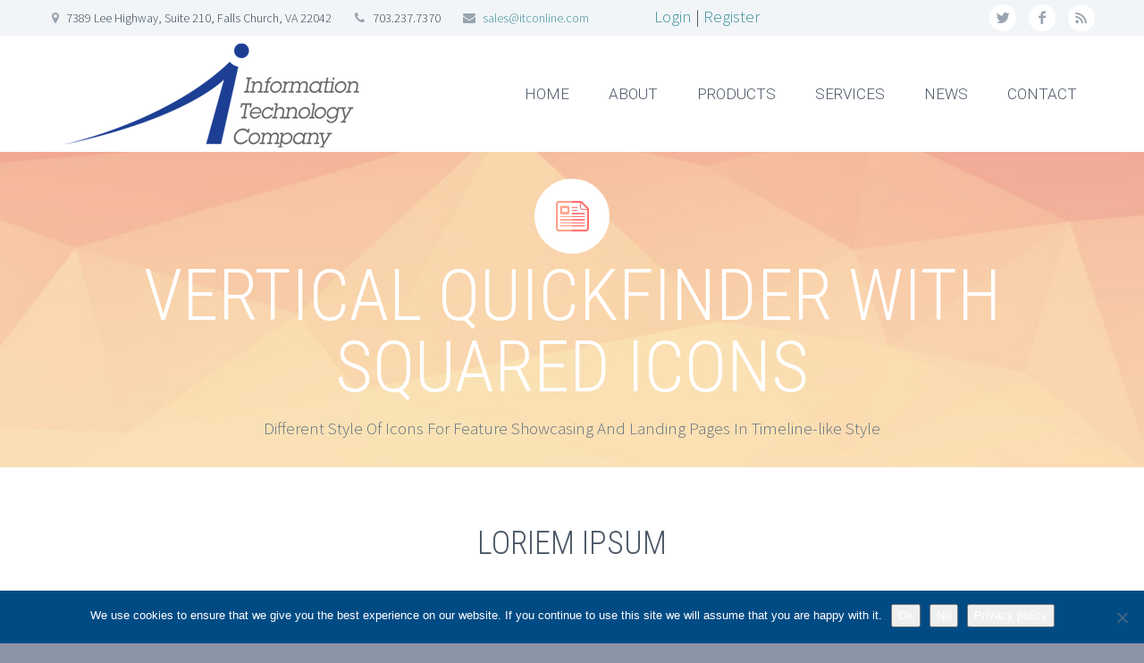

--- FILE ---
content_type: text/html; charset=UTF-8
request_url: https://www.itconline.com/squared-icons/
body_size: 18689
content:
<!DOCTYPE html>
<!--[if IE 7]>
<html class="ie ie7" dir="ltr" lang="en-US" prefix="og: https://ogp.me/ns#" xmlns:og="http://ogp.me/ns#" xmlns:fb="http://ogp.me/ns/fb#">
<![endif]-->
<!--[if IE 8]>
<html class="ie ie8" dir="ltr" lang="en-US" prefix="og: https://ogp.me/ns#" xmlns:og="http://ogp.me/ns#" xmlns:fb="http://ogp.me/ns/fb#">
<![endif]-->
<!--[if !(IE 7) | !(IE 8) ]><!-->
<html dir="ltr" lang="en-US" prefix="og: https://ogp.me/ns#" xmlns:og="http://ogp.me/ns#" xmlns:fb="http://ogp.me/ns/fb#">
<!--<![endif]-->
<head>
	<meta charset="UTF-8">
	<meta name="viewport" content="width=device-width, initial-scale=1.0" />
	<link rel="profile" href="https://gmpg.org/xfn/11">
	<link rel="pingback" href="https://www.itconline.com/xmlrpc.php">
			<link rel="shortcut icon" href="https://www.itconline.com/wp-content/uploads/2016/01/company-logo-small-1.png" />
		
	<!--[if lt IE 9]>
	<script src="https://www.itconline.com/wp-content/themes/scalia/js/html5.js"></script>
	<![endif]-->
	<title>VERTICAL QUICKFINDER WITH SQUARED ICONS - ITC - Information Technology Company</title>
	<style>img:is([sizes="auto" i], [sizes^="auto," i]) { contain-intrinsic-size: 3000px 1500px }</style>
	
		<!-- All in One SEO 4.9.3 - aioseo.com -->
	<meta name="description" content="LORIEM IPSUM FULLY CUSTOMIZABLE Get unlimited possibilies to customize the look of your website. With Scalia you have control on each &amp; every content element, shortcode &amp; page layout.   DETAILED MANUAL &amp; DEMOS Scalia is delivered with very detailed documentation, describing all settings, containing screenshots to all of the options and also examples" />
	<meta name="robots" content="max-image-preview:large" />
	<link rel="canonical" href="https://www.itconline.com/squared-icons/" />
	<meta name="generator" content="All in One SEO (AIOSEO) 4.9.3" />
		<meta property="og:locale" content="en_US" />
		<meta property="og:site_name" content="ITC - Information Technology Company - ITC Website" />
		<meta property="og:type" content="article" />
		<meta property="og:title" content="VERTICAL QUICKFINDER WITH SQUARED ICONS - ITC - Information Technology Company" />
		<meta property="og:description" content="LORIEM IPSUM FULLY CUSTOMIZABLE Get unlimited possibilies to customize the look of your website. With Scalia you have control on each &amp; every content element, shortcode &amp; page layout.   DETAILED MANUAL &amp; DEMOS Scalia is delivered with very detailed documentation, describing all settings, containing screenshots to all of the options and also examples" />
		<meta property="og:url" content="https://www.itconline.com/squared-icons/" />
		<meta property="og:image" content="https://dev.itconline.com/wp-content/uploads/2016/01/company-logo-1.png" />
		<meta property="og:image:secure_url" content="https://dev.itconline.com/wp-content/uploads/2016/01/company-logo-1.png" />
		<meta property="article:published_time" content="2014-12-01T14:34:37+00:00" />
		<meta property="article:modified_time" content="2014-12-01T14:34:37+00:00" />
		<meta property="article:publisher" content="https://www.facebook.com/InfoTechLLC/" />
		<meta name="twitter:card" content="summary" />
		<meta name="twitter:site" content="@InfoTechCompany" />
		<meta name="twitter:title" content="VERTICAL QUICKFINDER WITH SQUARED ICONS - ITC - Information Technology Company" />
		<meta name="twitter:description" content="LORIEM IPSUM FULLY CUSTOMIZABLE Get unlimited possibilies to customize the look of your website. With Scalia you have control on each &amp; every content element, shortcode &amp; page layout.   DETAILED MANUAL &amp; DEMOS Scalia is delivered with very detailed documentation, describing all settings, containing screenshots to all of the options and also examples" />
		<meta name="twitter:creator" content="@InfoTechCompany" />
		<meta name="twitter:image" content="https://dev.itconline.com/wp-content/uploads/2016/01/company-logo-1.png" />
		<script type="application/ld+json" class="aioseo-schema">
			{"@context":"https:\/\/schema.org","@graph":[{"@type":"BreadcrumbList","@id":"https:\/\/www.itconline.com\/squared-icons\/#breadcrumblist","itemListElement":[{"@type":"ListItem","@id":"https:\/\/www.itconline.com#listItem","position":1,"name":"Home","item":"https:\/\/www.itconline.com","nextItem":{"@type":"ListItem","@id":"https:\/\/www.itconline.com\/squared-icons\/#listItem","name":"VERTICAL QUICKFINDER WITH SQUARED ICONS"}},{"@type":"ListItem","@id":"https:\/\/www.itconline.com\/squared-icons\/#listItem","position":2,"name":"VERTICAL QUICKFINDER WITH SQUARED ICONS","previousItem":{"@type":"ListItem","@id":"https:\/\/www.itconline.com#listItem","name":"Home"}}]},{"@type":"Organization","@id":"https:\/\/www.itconline.com\/#organization","name":"ITC - Information Technology Company","description":"ITC Website","url":"https:\/\/www.itconline.com\/","telephone":"+17032377370","logo":{"@type":"ImageObject","url":"https:\/\/dev.itconline.com\/wp-content\/uploads\/2016\/01\/company-logo-1.png","@id":"https:\/\/www.itconline.com\/squared-icons\/#organizationLogo"},"image":{"@id":"https:\/\/www.itconline.com\/squared-icons\/#organizationLogo"},"sameAs":["https:\/\/www.facebook.com\/InfoTechLLC\/","https:\/\/twitter.com\/InfoTechCompany"]},{"@type":"WebPage","@id":"https:\/\/www.itconline.com\/squared-icons\/#webpage","url":"https:\/\/www.itconline.com\/squared-icons\/","name":"VERTICAL QUICKFINDER WITH SQUARED ICONS - ITC - Information Technology Company","description":"LORIEM IPSUM FULLY CUSTOMIZABLE Get unlimited possibilies to customize the look of your website. With Scalia you have control on each & every content element, shortcode & page layout. \ue71f\ue71f \ue727\ue727 DETAILED MANUAL & DEMOS Scalia is delivered with very detailed documentation, describing all settings, containing screenshots to all of the options and also examples","inLanguage":"en-US","isPartOf":{"@id":"https:\/\/www.itconline.com\/#website"},"breadcrumb":{"@id":"https:\/\/www.itconline.com\/squared-icons\/#breadcrumblist"},"datePublished":"2014-12-01T14:34:37-05:00","dateModified":"2014-12-01T14:34:37-05:00"},{"@type":"WebSite","@id":"https:\/\/www.itconline.com\/#website","url":"https:\/\/www.itconline.com\/","name":"ITC - Information Technology Company","description":"ITC Website","inLanguage":"en-US","publisher":{"@id":"https:\/\/www.itconline.com\/#organization"}}]}
		</script>
		<!-- All in One SEO -->

<link rel='dns-prefetch' href='//ssl.p.jwpcdn.com' />
<link rel='dns-prefetch' href='//www.googletagmanager.com' />
<link rel='dns-prefetch' href='//fonts.googleapis.com' />
<link rel="alternate" type="application/rss+xml" title="ITC - Information Technology Company &raquo; Feed" href="https://www.itconline.com/feed/" />
<script type="text/javascript">
/* <![CDATA[ */
window._wpemojiSettings = {"baseUrl":"https:\/\/s.w.org\/images\/core\/emoji\/16.0.1\/72x72\/","ext":".png","svgUrl":"https:\/\/s.w.org\/images\/core\/emoji\/16.0.1\/svg\/","svgExt":".svg","source":{"concatemoji":"https:\/\/www.itconline.com\/wp-includes\/js\/wp-emoji-release.min.js?ver=6.8.3"}};
/*! This file is auto-generated */
!function(s,n){var o,i,e;function c(e){try{var t={supportTests:e,timestamp:(new Date).valueOf()};sessionStorage.setItem(o,JSON.stringify(t))}catch(e){}}function p(e,t,n){e.clearRect(0,0,e.canvas.width,e.canvas.height),e.fillText(t,0,0);var t=new Uint32Array(e.getImageData(0,0,e.canvas.width,e.canvas.height).data),a=(e.clearRect(0,0,e.canvas.width,e.canvas.height),e.fillText(n,0,0),new Uint32Array(e.getImageData(0,0,e.canvas.width,e.canvas.height).data));return t.every(function(e,t){return e===a[t]})}function u(e,t){e.clearRect(0,0,e.canvas.width,e.canvas.height),e.fillText(t,0,0);for(var n=e.getImageData(16,16,1,1),a=0;a<n.data.length;a++)if(0!==n.data[a])return!1;return!0}function f(e,t,n,a){switch(t){case"flag":return n(e,"\ud83c\udff3\ufe0f\u200d\u26a7\ufe0f","\ud83c\udff3\ufe0f\u200b\u26a7\ufe0f")?!1:!n(e,"\ud83c\udde8\ud83c\uddf6","\ud83c\udde8\u200b\ud83c\uddf6")&&!n(e,"\ud83c\udff4\udb40\udc67\udb40\udc62\udb40\udc65\udb40\udc6e\udb40\udc67\udb40\udc7f","\ud83c\udff4\u200b\udb40\udc67\u200b\udb40\udc62\u200b\udb40\udc65\u200b\udb40\udc6e\u200b\udb40\udc67\u200b\udb40\udc7f");case"emoji":return!a(e,"\ud83e\udedf")}return!1}function g(e,t,n,a){var r="undefined"!=typeof WorkerGlobalScope&&self instanceof WorkerGlobalScope?new OffscreenCanvas(300,150):s.createElement("canvas"),o=r.getContext("2d",{willReadFrequently:!0}),i=(o.textBaseline="top",o.font="600 32px Arial",{});return e.forEach(function(e){i[e]=t(o,e,n,a)}),i}function t(e){var t=s.createElement("script");t.src=e,t.defer=!0,s.head.appendChild(t)}"undefined"!=typeof Promise&&(o="wpEmojiSettingsSupports",i=["flag","emoji"],n.supports={everything:!0,everythingExceptFlag:!0},e=new Promise(function(e){s.addEventListener("DOMContentLoaded",e,{once:!0})}),new Promise(function(t){var n=function(){try{var e=JSON.parse(sessionStorage.getItem(o));if("object"==typeof e&&"number"==typeof e.timestamp&&(new Date).valueOf()<e.timestamp+604800&&"object"==typeof e.supportTests)return e.supportTests}catch(e){}return null}();if(!n){if("undefined"!=typeof Worker&&"undefined"!=typeof OffscreenCanvas&&"undefined"!=typeof URL&&URL.createObjectURL&&"undefined"!=typeof Blob)try{var e="postMessage("+g.toString()+"("+[JSON.stringify(i),f.toString(),p.toString(),u.toString()].join(",")+"));",a=new Blob([e],{type:"text/javascript"}),r=new Worker(URL.createObjectURL(a),{name:"wpTestEmojiSupports"});return void(r.onmessage=function(e){c(n=e.data),r.terminate(),t(n)})}catch(e){}c(n=g(i,f,p,u))}t(n)}).then(function(e){for(var t in e)n.supports[t]=e[t],n.supports.everything=n.supports.everything&&n.supports[t],"flag"!==t&&(n.supports.everythingExceptFlag=n.supports.everythingExceptFlag&&n.supports[t]);n.supports.everythingExceptFlag=n.supports.everythingExceptFlag&&!n.supports.flag,n.DOMReady=!1,n.readyCallback=function(){n.DOMReady=!0}}).then(function(){return e}).then(function(){var e;n.supports.everything||(n.readyCallback(),(e=n.source||{}).concatemoji?t(e.concatemoji):e.wpemoji&&e.twemoji&&(t(e.twemoji),t(e.wpemoji)))}))}((window,document),window._wpemojiSettings);
/* ]]> */
</script>
<link rel='stylesheet' id='th23-user-management-css-css' href='https://www.itconline.com/wp-content/plugins/th23-user-management/th23-user-management.css?ver=2.4.0' type='text/css' media='all' />
<style id='wp-emoji-styles-inline-css' type='text/css'>

	img.wp-smiley, img.emoji {
		display: inline !important;
		border: none !important;
		box-shadow: none !important;
		height: 1em !important;
		width: 1em !important;
		margin: 0 0.07em !important;
		vertical-align: -0.1em !important;
		background: none !important;
		padding: 0 !important;
	}
</style>
<link rel='stylesheet' id='wp-block-library-css' href='https://www.itconline.com/wp-includes/css/dist/block-library/style.min.css?ver=6.8.3' type='text/css' media='all' />
<style id='classic-theme-styles-inline-css' type='text/css'>
/*! This file is auto-generated */
.wp-block-button__link{color:#fff;background-color:#32373c;border-radius:9999px;box-shadow:none;text-decoration:none;padding:calc(.667em + 2px) calc(1.333em + 2px);font-size:1.125em}.wp-block-file__button{background:#32373c;color:#fff;text-decoration:none}
</style>
<link rel='stylesheet' id='aioseo/css/src/vue/standalone/blocks/table-of-contents/global.scss-css' href='https://www.itconline.com/wp-content/plugins/all-in-one-seo-pack/dist/Lite/assets/css/table-of-contents/global.e90f6d47.css?ver=4.9.3' type='text/css' media='all' />
<style id='global-styles-inline-css' type='text/css'>
:root{--wp--preset--aspect-ratio--square: 1;--wp--preset--aspect-ratio--4-3: 4/3;--wp--preset--aspect-ratio--3-4: 3/4;--wp--preset--aspect-ratio--3-2: 3/2;--wp--preset--aspect-ratio--2-3: 2/3;--wp--preset--aspect-ratio--16-9: 16/9;--wp--preset--aspect-ratio--9-16: 9/16;--wp--preset--color--black: #000000;--wp--preset--color--cyan-bluish-gray: #abb8c3;--wp--preset--color--white: #ffffff;--wp--preset--color--pale-pink: #f78da7;--wp--preset--color--vivid-red: #cf2e2e;--wp--preset--color--luminous-vivid-orange: #ff6900;--wp--preset--color--luminous-vivid-amber: #fcb900;--wp--preset--color--light-green-cyan: #7bdcb5;--wp--preset--color--vivid-green-cyan: #00d084;--wp--preset--color--pale-cyan-blue: #8ed1fc;--wp--preset--color--vivid-cyan-blue: #0693e3;--wp--preset--color--vivid-purple: #9b51e0;--wp--preset--gradient--vivid-cyan-blue-to-vivid-purple: linear-gradient(135deg,rgba(6,147,227,1) 0%,rgb(155,81,224) 100%);--wp--preset--gradient--light-green-cyan-to-vivid-green-cyan: linear-gradient(135deg,rgb(122,220,180) 0%,rgb(0,208,130) 100%);--wp--preset--gradient--luminous-vivid-amber-to-luminous-vivid-orange: linear-gradient(135deg,rgba(252,185,0,1) 0%,rgba(255,105,0,1) 100%);--wp--preset--gradient--luminous-vivid-orange-to-vivid-red: linear-gradient(135deg,rgba(255,105,0,1) 0%,rgb(207,46,46) 100%);--wp--preset--gradient--very-light-gray-to-cyan-bluish-gray: linear-gradient(135deg,rgb(238,238,238) 0%,rgb(169,184,195) 100%);--wp--preset--gradient--cool-to-warm-spectrum: linear-gradient(135deg,rgb(74,234,220) 0%,rgb(151,120,209) 20%,rgb(207,42,186) 40%,rgb(238,44,130) 60%,rgb(251,105,98) 80%,rgb(254,248,76) 100%);--wp--preset--gradient--blush-light-purple: linear-gradient(135deg,rgb(255,206,236) 0%,rgb(152,150,240) 100%);--wp--preset--gradient--blush-bordeaux: linear-gradient(135deg,rgb(254,205,165) 0%,rgb(254,45,45) 50%,rgb(107,0,62) 100%);--wp--preset--gradient--luminous-dusk: linear-gradient(135deg,rgb(255,203,112) 0%,rgb(199,81,192) 50%,rgb(65,88,208) 100%);--wp--preset--gradient--pale-ocean: linear-gradient(135deg,rgb(255,245,203) 0%,rgb(182,227,212) 50%,rgb(51,167,181) 100%);--wp--preset--gradient--electric-grass: linear-gradient(135deg,rgb(202,248,128) 0%,rgb(113,206,126) 100%);--wp--preset--gradient--midnight: linear-gradient(135deg,rgb(2,3,129) 0%,rgb(40,116,252) 100%);--wp--preset--font-size--small: 13px;--wp--preset--font-size--medium: 20px;--wp--preset--font-size--large: 36px;--wp--preset--font-size--x-large: 42px;--wp--preset--spacing--20: 0.44rem;--wp--preset--spacing--30: 0.67rem;--wp--preset--spacing--40: 1rem;--wp--preset--spacing--50: 1.5rem;--wp--preset--spacing--60: 2.25rem;--wp--preset--spacing--70: 3.38rem;--wp--preset--spacing--80: 5.06rem;--wp--preset--shadow--natural: 6px 6px 9px rgba(0, 0, 0, 0.2);--wp--preset--shadow--deep: 12px 12px 50px rgba(0, 0, 0, 0.4);--wp--preset--shadow--sharp: 6px 6px 0px rgba(0, 0, 0, 0.2);--wp--preset--shadow--outlined: 6px 6px 0px -3px rgba(255, 255, 255, 1), 6px 6px rgba(0, 0, 0, 1);--wp--preset--shadow--crisp: 6px 6px 0px rgba(0, 0, 0, 1);}:where(.is-layout-flex){gap: 0.5em;}:where(.is-layout-grid){gap: 0.5em;}body .is-layout-flex{display: flex;}.is-layout-flex{flex-wrap: wrap;align-items: center;}.is-layout-flex > :is(*, div){margin: 0;}body .is-layout-grid{display: grid;}.is-layout-grid > :is(*, div){margin: 0;}:where(.wp-block-columns.is-layout-flex){gap: 2em;}:where(.wp-block-columns.is-layout-grid){gap: 2em;}:where(.wp-block-post-template.is-layout-flex){gap: 1.25em;}:where(.wp-block-post-template.is-layout-grid){gap: 1.25em;}.has-black-color{color: var(--wp--preset--color--black) !important;}.has-cyan-bluish-gray-color{color: var(--wp--preset--color--cyan-bluish-gray) !important;}.has-white-color{color: var(--wp--preset--color--white) !important;}.has-pale-pink-color{color: var(--wp--preset--color--pale-pink) !important;}.has-vivid-red-color{color: var(--wp--preset--color--vivid-red) !important;}.has-luminous-vivid-orange-color{color: var(--wp--preset--color--luminous-vivid-orange) !important;}.has-luminous-vivid-amber-color{color: var(--wp--preset--color--luminous-vivid-amber) !important;}.has-light-green-cyan-color{color: var(--wp--preset--color--light-green-cyan) !important;}.has-vivid-green-cyan-color{color: var(--wp--preset--color--vivid-green-cyan) !important;}.has-pale-cyan-blue-color{color: var(--wp--preset--color--pale-cyan-blue) !important;}.has-vivid-cyan-blue-color{color: var(--wp--preset--color--vivid-cyan-blue) !important;}.has-vivid-purple-color{color: var(--wp--preset--color--vivid-purple) !important;}.has-black-background-color{background-color: var(--wp--preset--color--black) !important;}.has-cyan-bluish-gray-background-color{background-color: var(--wp--preset--color--cyan-bluish-gray) !important;}.has-white-background-color{background-color: var(--wp--preset--color--white) !important;}.has-pale-pink-background-color{background-color: var(--wp--preset--color--pale-pink) !important;}.has-vivid-red-background-color{background-color: var(--wp--preset--color--vivid-red) !important;}.has-luminous-vivid-orange-background-color{background-color: var(--wp--preset--color--luminous-vivid-orange) !important;}.has-luminous-vivid-amber-background-color{background-color: var(--wp--preset--color--luminous-vivid-amber) !important;}.has-light-green-cyan-background-color{background-color: var(--wp--preset--color--light-green-cyan) !important;}.has-vivid-green-cyan-background-color{background-color: var(--wp--preset--color--vivid-green-cyan) !important;}.has-pale-cyan-blue-background-color{background-color: var(--wp--preset--color--pale-cyan-blue) !important;}.has-vivid-cyan-blue-background-color{background-color: var(--wp--preset--color--vivid-cyan-blue) !important;}.has-vivid-purple-background-color{background-color: var(--wp--preset--color--vivid-purple) !important;}.has-black-border-color{border-color: var(--wp--preset--color--black) !important;}.has-cyan-bluish-gray-border-color{border-color: var(--wp--preset--color--cyan-bluish-gray) !important;}.has-white-border-color{border-color: var(--wp--preset--color--white) !important;}.has-pale-pink-border-color{border-color: var(--wp--preset--color--pale-pink) !important;}.has-vivid-red-border-color{border-color: var(--wp--preset--color--vivid-red) !important;}.has-luminous-vivid-orange-border-color{border-color: var(--wp--preset--color--luminous-vivid-orange) !important;}.has-luminous-vivid-amber-border-color{border-color: var(--wp--preset--color--luminous-vivid-amber) !important;}.has-light-green-cyan-border-color{border-color: var(--wp--preset--color--light-green-cyan) !important;}.has-vivid-green-cyan-border-color{border-color: var(--wp--preset--color--vivid-green-cyan) !important;}.has-pale-cyan-blue-border-color{border-color: var(--wp--preset--color--pale-cyan-blue) !important;}.has-vivid-cyan-blue-border-color{border-color: var(--wp--preset--color--vivid-cyan-blue) !important;}.has-vivid-purple-border-color{border-color: var(--wp--preset--color--vivid-purple) !important;}.has-vivid-cyan-blue-to-vivid-purple-gradient-background{background: var(--wp--preset--gradient--vivid-cyan-blue-to-vivid-purple) !important;}.has-light-green-cyan-to-vivid-green-cyan-gradient-background{background: var(--wp--preset--gradient--light-green-cyan-to-vivid-green-cyan) !important;}.has-luminous-vivid-amber-to-luminous-vivid-orange-gradient-background{background: var(--wp--preset--gradient--luminous-vivid-amber-to-luminous-vivid-orange) !important;}.has-luminous-vivid-orange-to-vivid-red-gradient-background{background: var(--wp--preset--gradient--luminous-vivid-orange-to-vivid-red) !important;}.has-very-light-gray-to-cyan-bluish-gray-gradient-background{background: var(--wp--preset--gradient--very-light-gray-to-cyan-bluish-gray) !important;}.has-cool-to-warm-spectrum-gradient-background{background: var(--wp--preset--gradient--cool-to-warm-spectrum) !important;}.has-blush-light-purple-gradient-background{background: var(--wp--preset--gradient--blush-light-purple) !important;}.has-blush-bordeaux-gradient-background{background: var(--wp--preset--gradient--blush-bordeaux) !important;}.has-luminous-dusk-gradient-background{background: var(--wp--preset--gradient--luminous-dusk) !important;}.has-pale-ocean-gradient-background{background: var(--wp--preset--gradient--pale-ocean) !important;}.has-electric-grass-gradient-background{background: var(--wp--preset--gradient--electric-grass) !important;}.has-midnight-gradient-background{background: var(--wp--preset--gradient--midnight) !important;}.has-small-font-size{font-size: var(--wp--preset--font-size--small) !important;}.has-medium-font-size{font-size: var(--wp--preset--font-size--medium) !important;}.has-large-font-size{font-size: var(--wp--preset--font-size--large) !important;}.has-x-large-font-size{font-size: var(--wp--preset--font-size--x-large) !important;}
:where(.wp-block-post-template.is-layout-flex){gap: 1.25em;}:where(.wp-block-post-template.is-layout-grid){gap: 1.25em;}
:where(.wp-block-columns.is-layout-flex){gap: 2em;}:where(.wp-block-columns.is-layout-grid){gap: 2em;}
:root :where(.wp-block-pullquote){font-size: 1.5em;line-height: 1.6;}
</style>
<link rel='stylesheet' id='contact-form-7-css' href='https://www.itconline.com/wp-content/plugins/contact-form-7/includes/css/styles.css?ver=6.1.4' type='text/css' media='all' />
<link rel='stylesheet' id='cookie-notice-front-css' href='https://www.itconline.com/wp-content/plugins/cookie-notice/css/front.min.css?ver=2.5.11' type='text/css' media='all' />
<link rel='stylesheet' id='spu-public-css-css' href='https://www.itconline.com/wp-content/plugins/popups/public/assets/css/public.css?ver=1.9.3.8' type='text/css' media='all' />
<link rel='stylesheet' id='scalia-icons-css' href='https://www.itconline.com/wp-content/themes/scalia/css/icons.css?ver=6.8.3' type='text/css' media='all' />
<link rel='stylesheet' id='scalia-reset-css' href='https://www.itconline.com/wp-content/themes/scalia/css/reset.css?ver=6.8.3' type='text/css' media='all' />
<link rel='stylesheet' id='scalia-grid-css' href='https://www.itconline.com/wp-content/themes/scalia/css/grid.css?ver=6.8.3' type='text/css' media='all' />
<link rel='stylesheet' id='parent-style-css' href='https://www.itconline.com/wp-content/themes/scalia/style.css?ver=6.8.3' type='text/css' media='all' />
<link rel='stylesheet' id='scalia-style-css' href='https://www.itconline.com/wp-content/themes/scalia-default-child/style.css?ver=6.8.3' type='text/css' media='all' />
<!--[if lt IE 9]>
<link rel='stylesheet' id='scalia-ie-css' href='https://www.itconline.com/wp-content/themes/scalia/css/ie.css?ver=6.8.3' type='text/css' media='all' />
<![endif]-->
<link rel='stylesheet' id='scalia-header-css' href='https://www.itconline.com/wp-content/themes/scalia/css/header.css?ver=6.8.3' type='text/css' media='all' />
<link rel='stylesheet' id='scalia-widgets-css' href='https://www.itconline.com/wp-content/themes/scalia/css/widgets.css?ver=6.8.3' type='text/css' media='all' />
<link rel='stylesheet' id='scalia-portfolio-css' href='https://www.itconline.com/wp-content/themes/scalia/css/portfolio.css?ver=6.8.3' type='text/css' media='all' />
<link rel='stylesheet' id='scalia-custom-css' href='https://www.itconline.com/wp-content/themes/scalia-default-child/css/custom.css?ver=6.8.3' type='text/css' media='all' />
<link rel='stylesheet' id='js_composer_front-css' href='https://www.itconline.com/wp-content/plugins/js_composer/assets/css/js_composer.min.css?ver=6.7.0' type='text/css' media='all' />
<link rel='stylesheet' id='fancybox-style-css' href='https://www.itconline.com/wp-content/themes/scalia/js/fancyBox/jquery.fancybox.css?ver=6.8.3' type='text/css' media='all' />
<link rel='stylesheet' id='scalia-vc_elements-css' href='https://www.itconline.com/wp-content/themes/scalia/css/vc_elements.css?ver=6.8.3' type='text/css' media='all' />
<link rel='stylesheet' id='load-google-fonts-css' href='//fonts.googleapis.com/css?family=Roboto%3A300%2C100%7CSource+Sans+Pro%3A300%2C300italic%7CRoboto+Condensed%3A300%2Cregular&#038;subset=latin-ext%2Cvietnamese%2Clatin%2Cgreek-ext%2Cgreek%2Ccyrillic%2Ccyrillic-ext&#038;ver=6.8.3' type='text/css' media='all' />
<script type="text/javascript" src="https://www.itconline.com/wp-includes/js/jquery/jquery.min.js?ver=3.7.1" id="jquery-core-js"></script>
<script type="text/javascript" src="https://www.itconline.com/wp-includes/js/jquery/jquery-migrate.min.js?ver=3.4.1" id="jquery-migrate-js"></script>
<script type="text/javascript" id="cookie-notice-front-js-before">
/* <![CDATA[ */
var cnArgs = {"ajaxUrl":"https:\/\/www.itconline.com\/wp-admin\/admin-ajax.php","nonce":"ca53a48d09","hideEffect":"fade","position":"bottom","onScroll":false,"onScrollOffset":100,"onClick":false,"cookieName":"cookie_notice_accepted","cookieTime":2592000,"cookieTimeRejected":2592000,"globalCookie":false,"redirection":false,"cache":false,"revokeCookies":false,"revokeCookiesOpt":"automatic"};
/* ]]> */
</script>
<script type="text/javascript" src="https://www.itconline.com/wp-content/plugins/cookie-notice/js/front.min.js?ver=2.5.11" id="cookie-notice-front-js"></script>
<script type="text/javascript" src="https://ssl.p.jwpcdn.com/6/12/jwplayer.js?ver=6.8.3" id="jwplayer-js"></script>

<!-- Google tag (gtag.js) snippet added by Site Kit -->
<!-- Google Analytics snippet added by Site Kit -->
<script type="text/javascript" src="https://www.googletagmanager.com/gtag/js?id=G-E0MDWNNSLR" id="google_gtagjs-js" async></script>
<script type="text/javascript" id="google_gtagjs-js-after">
/* <![CDATA[ */
window.dataLayer = window.dataLayer || [];function gtag(){dataLayer.push(arguments);}
gtag("set","linker",{"domains":["www.itconline.com"]});
gtag("js", new Date());
gtag("set", "developer_id.dZTNiMT", true);
gtag("config", "G-E0MDWNNSLR");
/* ]]> */
</script>
<link rel="https://api.w.org/" href="https://www.itconline.com/wp-json/" /><link rel="alternate" title="JSON" type="application/json" href="https://www.itconline.com/wp-json/wp/v2/pages/3942" /><link rel="EditURI" type="application/rsd+xml" title="RSD" href="https://www.itconline.com/xmlrpc.php?rsd" />
<meta name="generator" content="WordPress 6.8.3" />
<link rel='shortlink' href='https://www.itconline.com/?p=3942' />
<link rel="alternate" title="oEmbed (JSON)" type="application/json+oembed" href="https://www.itconline.com/wp-json/oembed/1.0/embed?url=https%3A%2F%2Fwww.itconline.com%2Fsquared-icons%2F" />
<link rel="alternate" title="oEmbed (XML)" type="text/xml+oembed" href="https://www.itconline.com/wp-json/oembed/1.0/embed?url=https%3A%2F%2Fwww.itconline.com%2Fsquared-icons%2F&#038;format=xml" />
<meta name="generator" content="Site Kit by Google 1.171.0" /><script type="text/javascript">jwplayer.defaults = { "ph": 2 };</script>
            <script type="text/javascript">
            if (typeof(jwp6AddLoadEvent) == 'undefined') {
                function jwp6AddLoadEvent(func) {
                    var oldonload = window.onload;
                    if (typeof window.onload != 'function') {
                        window.onload = func;
                    } else {
                        window.onload = function() {
                            if (oldonload) {
                                oldonload();
                            }
                            func();
                        }
                    }
                }
            }
            </script>

            <meta name="generator" content="Powered by WPBakery Page Builder - drag and drop page builder for WordPress."/>
<style type="text/css" data-type="vc_custom-css">.quickfinder-item-connector {
    border-color: #D2DAE1 !important;
}</style><noscript><style> .wpb_animate_when_almost_visible { opacity: 1; }</style></noscript>
</head>


<body class="wp-singular page-template-default page page-id-3942 wp-theme-scalia wp-child-theme-scalia-default-child cookies-not-set wpb-js-composer js-comp-ver-6.7.0 vc_responsive">

<div id="page" class="layout-fullwidth">

			<a href="#page" class="scroll-top-button"></a>
	
			<div id="top-area" class="top-area top-area-style-1">
			<div class="container">
				<div class="top-area-items clearfix">
											<div class="top-area-socials">	<div class="socials">
									<div class="socials-item twitter"><a href="https://twitter.com/InfoTechCompany" target="_blank" title="twitter">twitter</a></div>
												<div class="socials-item facebook"><a href="https://www.facebook.com/InfoTechLLC/" target="_blank" title="facebook">facebook</a></div>
																											<div class="socials-item rss"><a href="https://www.itconline.com/feed/" target="_blank" title="rss">rss</a></div>
								</div>
</div>
																													<div class="top-area-contacts"><div class="sc-contacts"><div class="sc-contacts-item sc-contacts-address">7389 Lee Highway, Suite 210, Falls Church, VA 22042</div><div class="sc-contacts-item sc-contacts-phone"> 703.237.7370</div><div class="sc-contacts-item sc-contacts-email"> <a href="mailto:sales@itconline.com">sales@itconline.com</a></div></div></div>
																 &nbsp; &nbsp; &nbsp; &nbsp; &nbsp; &nbsp; <a href="https://www.itconline.com/Max157868828">Login</a> | <a href="https://www.itconline.com/pages/contact-us-pages/register">Register</a> 
				</div>
			</div>
		</div>
	
	<header id="site-header" class="site-header animated-header" role="banner">

		<div class="container">
			<div class="header-main logo-position-left">
								<div class="site-title">
					<h1>
						<a href="https://www.itconline.com/" rel="home">
															<span class="logo logo-1x"><img src="https://www.itconline.com/wp-content/uploads/2016/01/company-logo-small-2x-1.png" class="default" alt=""></span>
																													</a>
					</h1>
				</div>
								<nav id="primary-navigation" class="site-navigation primary-navigation" role="navigation">
					<button class="menu-toggle dl-trigger">Primary Menu</button>
					<ul id="primary-menu" class="nav-menu dl-menu styled no-responsive"><li id="menu-item-12297" class="menu-item menu-item-type-post_type menu-item-object-page menu-item-home menu-item-12297 megamenu-first-element mobile-clickable"><a href="https://www.itconline.com/">HOME</a></li>
<li id="menu-item-11183" class="menu-item menu-item-type-custom menu-item-object-custom menu-item-has-children menu-item-parent menu-item-11183 megamenu-first-element"><a href="#">ABOUT</a>
<ul class="sub-menu  dl-submenu styled">
	<li id="menu-item-11596" class="menu-item menu-item-type-post_type menu-item-object-page menu-item-11596 megamenu-first-element mobile-clickable"><a href="https://www.itconline.com/company-information/">COMPANY</a></li>
	<li id="menu-item-11671" class="menu-item menu-item-type-post_type menu-item-object-page menu-item-11671 megamenu-first-element mobile-clickable"><a href="https://www.itconline.com/customers/">CLIENTS</a></li>
	<li id="menu-item-11599" class="menu-item menu-item-type-post_type menu-item-object-page menu-item-11599 megamenu-first-element mobile-clickable"><a href="https://www.itconline.com/fast-facts/">FAST FACTS</a></li>
	<li id="menu-item-14241" class="menu-item menu-item-type-post_type menu-item-object-page menu-item-14241 megamenu-first-element"><a href="https://www.itconline.com/contracts/">CONTRACTS</a></li>
	<li id="menu-item-12752" class="menu-item menu-item-type-custom menu-item-object-custom menu-item-12752 megamenu-first-element"><a href="https://www.itconline.com/Max157868828">LOGIN/REGISTER</a></li>
</ul>
</li>
<li id="menu-item-11187" class="menu-item menu-item-type-custom menu-item-object-custom menu-item-has-children menu-item-parent menu-item-11187 megamenu-first-element"><a href="#">PRODUCTS</a>
<ul class="sub-menu  dl-submenu styled">
	<li id="menu-item-11728" class="menu-item menu-item-type-post_type menu-item-object-page menu-item-11728 megamenu-first-element mobile-clickable"><a href="https://www.itconline.com/products-overview/">OVERVIEW</a></li>
	<li id="menu-item-11715" class="menu-item menu-item-type-post_type menu-item-object-page menu-item-11715 megamenu-first-element mobile-clickable"><a href="https://www.itconline.com/updt/">uPDT</a></li>
	<li id="menu-item-11713" class="menu-item menu-item-type-post_type menu-item-object-page menu-item-11713 megamenu-first-element mobile-clickable"><a href="https://www.itconline.com/vmencrypt-tape/">VM/ENCRYPT TAPE</a></li>
	<li id="menu-item-11712" class="menu-item menu-item-type-post_type menu-item-object-page menu-item-11712 megamenu-first-element mobile-clickable"><a href="https://www.itconline.com/vmback-spool/">VM/BACK-SPOOL</a></li>
	<li id="menu-item-19595" class="menu-item menu-item-type-post_type menu-item-object-page menu-item-19595 megamenu-first-element"><a href="https://www.itconline.com/zkey/">zKey</a></li>
</ul>
</li>
<li id="menu-item-11184" class="menu-item menu-item-type-custom menu-item-object-custom menu-item-has-children menu-item-parent menu-item-11184 megamenu-first-element"><a href="#">SERVICES</a>
<ul class="sub-menu  dl-submenu styled">
	<li id="menu-item-12006" class="menu-item menu-item-type-post_type menu-item-object-page menu-item-12006 megamenu-first-element mobile-clickable"><a href="https://www.itconline.com/services-overview/">OVERVIEW</a></li>
	<li id="menu-item-12044" class="menu-item menu-item-type-post_type menu-item-object-page menu-item-12044 megamenu-first-element mobile-clickable"><a href="https://www.itconline.com/fedramp/">FEDRAMP</a></li>
	<li id="menu-item-12043" class="menu-item menu-item-type-post_type menu-item-object-page menu-item-12043 megamenu-first-element mobile-clickable"><a href="https://www.itconline.com/fisma/">FISMA</a></li>
	<li id="menu-item-12042" class="menu-item menu-item-type-post_type menu-item-object-page menu-item-12042 megamenu-first-element mobile-clickable"><a href="https://www.itconline.com/data-center-services/">DATA CENTER</a></li>
</ul>
</li>
<li id="menu-item-12200" class="menu-item menu-item-type-post_type menu-item-object-page menu-item-12200 megamenu-first-element mobile-clickable"><a href="https://www.itconline.com/blog/">NEWS</a></li>
<li id="menu-item-12289" class="menu-item menu-item-type-post_type menu-item-object-page menu-item-12289 megamenu-first-element mobile-clickable"><a href="https://www.itconline.com/pages/contact-us-pages/">CONTACT</a></li>
</ul>				</nav>
											</div>
		</div>
	</header><!-- #site-header -->

	<div id="main" class="site-main">

<div id="main-content" class="main-content">


<div id="page-title" class="page-title-block page-title-style-1 has-background-image" style="background-image: url(https://codex-themes.com/scalia/wp-content/uploads/2014/12/heaer-img.jpg);"><div class="container"><div class="page-title-icon"><div class="sc-icon sc-icon-size-medium angle-90deg sc-icon-shape-circle" style="background-color: #ffffff;border: 2px solid #ffffff;"><span class="sc-icon-half-1" style="color: #ffa188;"><span class="back-angle">&#xe6d9;</span></span><span class="sc-icon-half-2" style="color: #ff7070;"><span class="back-angle">&#xe6d9;</span></span></div></div><div class="page-title-title"><h1 style="">  VERTICAL QUICKFINDER WITH SQUARED ICONS</h1></div><div class="page-title-excerpt" style="color: #627080;">Different Style Of Icons For Feature Showcasing And Landing Pages In Timeline-like Style</div></div></div>




<div class="block-content">
	<div class="container">
		<div class="panel row">

			<div class="panel-center col-xs-12">
				<article id="post-3942" class="post-3942 page type-page status-publish hentry">
					
					
					<div class="entry-content post-content">
												<div class="vc_row wpb_row vc_row-fluid"><div class="wpb_column vc_column_container vc_col-sm-12"><div class="vc_column-inner"><div class="wpb_wrapper">
	<div class="wpb_text_column wpb_content_element " >
		<div class="wpb_wrapper">
			<div class="title-h3" style="text-align: center;">LORIEM IPSUM</div>

		</div>
	</div>
<div class="quickfinder quickfinder-style-vertical quickfinder-style-vertical-1">
<div id="post-3944" class="quickfinder-item odd quickfinder-item-effect-border-reverse post-3944 scalia_qf_item type-scalia_qf_item status-publish hentry"> <div class="quickfinder-item-info " > <div class="quickfinder-item-title"><a href="#" class="quickfinder-item-link rounded-corners" target="_self">FULLY CUSTOMIZABLE</a></div> <div class="quickfinder-item-text"><a href="#" class="quickfinder-item-link rounded-corners" target="_self">Get unlimited possibilies to customize the look of your website. With Scalia you have control on each & every content element, shortcode & page layout.</a></div> </div> <div class="quickfinder-item-image"> <div class="quickfinder-item-image-content " > <div class="quickfinder-item-connector" style="border-color: #f1f5f8;"> <svg width="8px" height="100%"><line x1="4" x2="4" y1="8" y2="100%" stroke="#f1f5f8" stroke-width="7" stroke-linecap="round" stroke-dasharray="1, 13"/></svg> </div> <div class="sc-icon sc-icon-size-big sc-icon-shape-square" style="border: 2px solid #D2DAE1;"><a href="#" target="_self"><span class="sc-icon-half-1" style="color: #58abb7;"><span class="back-angle">&#xe71f;</span></span><span class="sc-icon-half-2" style="color: #58abb7;"><span class="back-angle">&#xe71f;</span></span></a></div> </div> </div> </div> <div id="post-3946" class="quickfinder-item even quickfinder-item-effect-border-reverse post-3946 scalia_qf_item type-scalia_qf_item status-publish hentry"> <div class="quickfinder-item-image"> <div class="quickfinder-item-image-content " > <div class="quickfinder-item-connector" style="border-color: #f1f5f8;"> <svg width="8px" height="100%"><line x1="4" x2="4" y1="8" y2="100%" stroke="#f1f5f8" stroke-width="7" stroke-linecap="round" stroke-dasharray="1, 13"/></svg> </div> <div class="sc-icon sc-icon-size-big sc-icon-shape-square" style="border: 2px solid #D2DAE1;"><a href="#" target="_self"><span class="sc-icon-half-1" style="color: #ff7f7f;"><span class="back-angle">&#xe727;</span></span><span class="sc-icon-half-2" style="color: #ff7f7f;"><span class="back-angle">&#xe727;</span></span></a></div> </div> </div> <div class="quickfinder-item-info " > <div class="quickfinder-item-title"><a href="#" class="quickfinder-item-link rounded-corners" target="_self">DETAILED MANUAL &#038; DEMOS</a></div> <div class="quickfinder-item-text"><a href="#" class="quickfinder-item-link rounded-corners" target="_self">Scalia is delivered with very detailed documentation, describing all settings, containing screenshots to all of the options and also examples of usage.</a></div> </div> </div> <div id="post-3947" class="quickfinder-item odd quickfinder-item-effect-border-reverse post-3947 scalia_qf_item type-scalia_qf_item status-publish hentry"> <div class="quickfinder-item-info " > <div class="quickfinder-item-title"><a href="#" class="quickfinder-item-link rounded-corners" target="_self">MOBILE &#038; RETINA READY</a></div> <div class="quickfinder-item-text"><a href="#" class="quickfinder-item-link rounded-corners" target="_self">Scalia is fully responsive. It means, it can automatically adapt to any screen sizes on any devices. And it is retina-ready with sharp images & icons on retina screens.</a></div> </div> <div class="quickfinder-item-image"> <div class="quickfinder-item-image-content " > <div class="quickfinder-item-connector" style="border-color: #f1f5f8;"> <svg width="8px" height="100%"><line x1="4" x2="4" y1="8" y2="100%" stroke="#f1f5f8" stroke-width="7" stroke-linecap="round" stroke-dasharray="1, 13"/></svg> </div> <div class="sc-icon sc-icon-size-big sc-icon-shape-square" style="border: 2px solid #D2DAE1;"><a href="#" target="_self"><span class="sc-icon-half-1" style="color: #ff9d70;"><span class="back-angle">&#xe6e5;</span></span><span class="sc-icon-half-2" style="color: #ff9d70;"><span class="back-angle">&#xe6e5;</span></span></a></div> </div> </div> </div> <div id="post-3948" class="quickfinder-item even quickfinder-item-effect-border-reverse post-3948 scalia_qf_item type-scalia_qf_item status-publish hentry"> <div class="quickfinder-item-image"> <div class="quickfinder-item-image-content " > <div class="quickfinder-item-connector" style="border-color: #f1f5f8;"> <svg width="8px" height="100%"><line x1="4" x2="4" y1="8" y2="100%" stroke="#f1f5f8" stroke-width="7" stroke-linecap="round" stroke-dasharray="1, 13"/></svg> </div> <div class="sc-icon sc-icon-size-big sc-icon-shape-square" style="border: 2px solid #D2DAE1;"><a href="#" target="_self"><span class="sc-icon-half-1" style="color: #598bac;"><span class="back-angle">&#xe6e0;</span></span><span class="sc-icon-half-2" style="color: #598bac;"><span class="back-angle">&#xe6e0;</span></span></a></div> </div> </div> <div class="quickfinder-item-info " > <div class="quickfinder-item-title"><a href="#" class="quickfinder-item-link rounded-corners" target="_self">SEO OPTIMIZED</a></div> <div class="quickfinder-item-text"><a href="#" class="quickfinder-item-link rounded-corners" target="_self">Proper use of headings & images. Clean optimized code. Compatibility with Yoast and other SEO plugins. Search engines will love your website – guaranteed!</a></div> </div> </div> <div id="post-3949" class="quickfinder-item odd quickfinder-item-effect-border-reverse post-3949 scalia_qf_item type-scalia_qf_item status-publish hentry"> <div class="quickfinder-item-info " > <div class="quickfinder-item-title"><span class="quickfinder-item-link rounded-corners">WPML COMPATIBLE</span></div> <div class="quickfinder-item-text"><span class="quickfinder-item-link rounded-corners">Scalia is fully WPML / Multilingual compatible. You can easily translate the theme into your own language. We have also included a huge pack of styled flags.</span></div> </div> <div class="quickfinder-item-image"> <div class="quickfinder-item-image-content " > <div class="quickfinder-item-connector" style="border-color: #f1f5f8;"> <svg width="8px" height="100%"><line x1="4" x2="4" y1="8" y2="100%" stroke="#f1f5f8" stroke-width="7" stroke-linecap="round" stroke-dasharray="1, 13"/></svg> </div> <div class="sc-icon sc-icon-size-big sc-icon-shape-square" style="border: 2px solid #D2DAE1;"><span class="sc-icon-half-1" style="color: #a4cd56;"><span class="back-angle">&#xe6d2;</span></span><span class="sc-icon-half-2" style="color: #a4cd56;"><span class="back-angle">&#xe6d2;</span></span></div> </div> </div> </div>
</div></div></div></div></div><div class="vc_row wpb_row vc_row-fluid"><div class="wpb_column vc_column_container vc_col-sm-12"><div class="vc_column-inner"><div class="wpb_wrapper"><div class="fullwidth-block clearfix" style="background-color: #f1f5f8;background-image: url(https://www.itconline.com/wp-content/uploads/2014/10/alert-bg-2.png);background-repeat: no-repeat; background-size: cover;background-position: center top;padding-top: 80px;padding-bottom: 80px;padding-left: 25px;padding-right: 25px;"><div class="container"><div class="sc-icon-with-text sc-alert-box clearfix sc-icon-with-text-icon-size-big" style=""><div class="sc-alert-box-image"><img decoding="async" src="https://www.itconline.com/wp-content/uploads/2014/07/scalia.png" alt=""></div><div class="sc-icon-with-text-content">
	<div class="wpb_text_column wpb_content_element " >
		<div class="wpb_wrapper">
			<div class="styled-subtitle">Is An Awesome Multi-Purpose Theme! Purchase Now And Make Your Clients Happy.</div>

		</div>
	</div>
</div><div class="sc-alert-box-button"><a class="sc-button "  href="#" target="_self" style="background-color: #4c5867;">PURCHASE SCALIA</a></div><div class="clearboth"></div></div></div></div><div class="clearboth"></div><div class="sc-divider" style="margin-bottom: 35px;"></div></div></div></div></div><div class="vc_row wpb_row vc_row-fluid"><div class="wpb_column vc_column_container vc_col-sm-12"><div class="vc_column-inner"><div class="wpb_wrapper">
	<div class="wpb_text_column wpb_content_element " >
		<div class="wpb_wrapper">
			<h3 style="text-align: center;">OUR BEST PROJECTS</h3>
<p style="text-align: center;">Term sheet convertible note colluding bootstrapping. Engine cross platform responsive design OAuth.</p>

		</div>
	</div>
</div></div></div></div><div class="vc_row wpb_row vc_row-fluid"><div class="wpb_column vc_column_container vc_col-sm-12"><div class="vc_column-inner"><div class="wpb_wrapper"><div class="fullwidth-block clearfix" style="background-position: center top;padding-top: 20px;padding-bottom: 20px;padding-left: 25px;padding-right: 25px;"><div class="preloader"></div> <div class="portfolio portfolio-slider clearfix no-padding col-lg-12 col-md-12 col-sm-12 hover-default columns-3 post-3942 page type-page status-publish hentry" data-hover="default"> <div class=""> <div class="portolio-slider-prev"> <span>&#xe603;</span> </div> <div class="portolio-slider-next"> <span>&#xe601;</span> </div> <div class="portolio-slider-content"> <div class="portolio-slider-center"> <div class=""> <div class="portfolio-set col-lg-12 col-md-12 col-sm-12 clearfix"> <!-- Array
( [portfolio] => [title] => [layout] => 3x [no_gaps] => [display_titles] => page [hover] => default [show_info] => [style] => justified [is_slider] => 1 [disable_socials] => [fullwidth_columns] => 4 [effects_enabled] => ) --> <div class="portfolio-item concepts illustrations col-lg-4 col-md-4 col-sm-6 col-xs-6 post-7741 scalia_pf_item type-scalia_pf_item status-publish has-post-thumbnail hentry" > <div class="wrap clearfix"> <div class="image post-7741 scalia_pf_item type-scalia_pf_item status-publish has-post-thumbnail hentry"> <div class="image-inner"> <img fetchpriority="high" decoding="async" src="https://www.itconline.com/wp-content/uploads/2014/08/05-Face-For-Triangulator-1_1-high-scalia-portfolio-justified.jpg" width="754" height="500" alt="Awesome Vectors" /> </div> <span class="button"><span class="button-corner"><span></span><b></b></span></span> <div class="share"> <a target="_blank" href="https://www.facebook.com/sharer/sharer.php?u=https%3A%2F%2Fwww.itconline.com%2Fportfolios%2Fawesome-vectors%2F">&#xe601;</a> <a target="_blank" href="https://twitter.com/intent/tweet?text=Awesome+Vectors&amp;url=https%3A%2F%2Fwww.itconline.com%2Fportfolios%2Fawesome-vectors%2F">&#xe603;</a> <a target="_blank" href="https://plus.google.com/share?url=https%3A%2F%2Fwww.itconline.com%2Fportfolios%2Fawesome-vectors%2F">&#xe602;</a> <a target="_blank" href="https://pinterest.com/pin/create/button/?url=https%3A%2F%2Fwww.itconline.com%2Fportfolios%2Fawesome-vectors%2F&media=https%3A%2F%2Fwww.itconline.com%2Fwp-content%2Fuploads%2F2014%2F08%2F05-Face-For-Triangulator-1_1-high.jpg&description=Awesome+Vectors">&#xe605;</a> <a target="_blank" href="https://www.linkedin.com/shareArticle?mini=true&url=https%3A%2F%2Fwww.itconline.com%2Fportfolios%2Fawesome-vectors%2F&amp;title=Awesome+Vectors&amp;summary=Easily+Enable+Gallery+Slider+On+Top+Of+Your+Page+Using+Page+Settings">&#xe604;</a> <a target="_blank" href="http://www.stumbleupon.com/submit?url=https%3A%2F%2Fwww.itconline.com%2Fportfolios%2Fawesome-vectors%2F&amp;title=Awesome+Vectors">&#xe606;</a> </div> <div class="overlay"> <div class="links-wrapper"> <div class="links"> <a href="https://www.itconline.com/portfolios/awesome-vectors/" target="_self" class="icon self-link "></a> <a href="#" target="_self" class="icon outer-link "></a> <a href="//player.vimeo.com/video/72726988?autoplay=1" target="_self" class="icon vimeo "></a> <a href="https://www.itconline.com/wp-content/uploads/2014/08/05-Face-For-Triangulator-1_1-high.jpg" target="_self" class="icon full-image fancy"></a> <div class="overlay-line"></div> </div> </div> </div> </div> <div class="caption post-7741 scalia_pf_item type-scalia_pf_item status-publish has-post-thumbnail hentry"> <div class="title"> Awesome Vectors </div> <div class="subtitle"><p>Easily Enable Gallery Slider On Top Of Your Page Using Page Settings</p>
</div> </div> </div> </div> <!-- Array
( [portfolio] => [title] => [layout] => 3x [no_gaps] => [display_titles] => page [hover] => default [show_info] => [style] => justified [is_slider] => 1 [disable_socials] => [fullwidth_columns] => 4 [effects_enabled] => ) --> <div class="portfolio-item vectors highlighted it col-lg-4 col-md-4 col-sm-6 col-xs-6 post-7773 scalia_pf_item type-scalia_pf_item status-publish has-post-thumbnail hentry" > <div class="wrap clearfix"> <div class="image post-7773 scalia_pf_item type-scalia_pf_item status-publish has-post-thumbnail hentry"> <div class="image-inner"> <img decoding="async" src="https://www.itconline.com/wp-content/uploads/2015/02/06-scalia-portfolio-justified.jpg" width="754" height="500" alt="Universal Project" /> </div> <span class="button"><span class="button-corner"><span></span><b></b></span></span> <div class="share"> <a target="_blank" href="https://www.facebook.com/sharer/sharer.php?u=https%3A%2F%2Fwww.itconline.com%2Fportfolios%2Fclone-1%2F">&#xe601;</a> <a target="_blank" href="https://twitter.com/intent/tweet?text=Universal+Project&amp;url=https%3A%2F%2Fwww.itconline.com%2Fportfolios%2Fclone-1%2F">&#xe603;</a> <a target="_blank" href="https://plus.google.com/share?url=https%3A%2F%2Fwww.itconline.com%2Fportfolios%2Fclone-1%2F">&#xe602;</a> <a target="_blank" href="https://pinterest.com/pin/create/button/?url=https%3A%2F%2Fwww.itconline.com%2Fportfolios%2Fclone-1%2F&media=https%3A%2F%2Fwww.itconline.com%2Fwp-content%2Fuploads%2F2015%2F02%2F06.jpg&description=Universal+Project">&#xe605;</a> <a target="_blank" href="https://www.linkedin.com/shareArticle?mini=true&url=https%3A%2F%2Fwww.itconline.com%2Fportfolios%2Fclone-1%2F&amp;title=Universal+Project&amp;summary=Uniquely+strategize+magnetic+bandwidth+vis-a-vis+mission-critical+data.+Intrinsicly+benchmark+emerging+models+via+B2C+users.+Phosfluorescently+enhance+plug-and-play+applications+before+B2B+paradigms.+Progressively+repurpose+multifunctional+outsourcing+before+cross-unit+alignments.">&#xe604;</a> <a target="_blank" href="http://www.stumbleupon.com/submit?url=https%3A%2F%2Fwww.itconline.com%2Fportfolios%2Fclone-1%2F&amp;title=Universal+Project">&#xe606;</a> </div> <div class="overlay"> <div class="links-wrapper"> <div class="links"> <a href="https://www.itconline.com/portfolios/clone-1/" target="_self" class="icon self-link "></a> <a href="#" target="_self" class="icon outer-link "></a> <a href="https://www.itconline.com/wp-content/uploads/2015/02/06.jpg" target="_self" class="icon full-image fancy"></a> <a href="//player.vimeo.com/video/72726988?autoplay=1" target="_self" class="icon vimeo "></a> <div class="overlay-line"></div> </div> </div> </div> </div> <div class="caption post-7773 scalia_pf_item type-scalia_pf_item status-publish has-post-thumbnail hentry"> <div class="title"> Universal Project </div> <div class="subtitle"><p>Uniquely strategize magnetic bandwidth vis-a-vis mission-critical data. Intrinsicly benchmark emerging models via B2C users. Phosfluorescently enhance plug-and-play applications before B2B paradigms. Progressively repurpose multifunctional outsourcing before cross-unit alignments.</p>
</div> </div> </div> </div> <!-- Array
( [portfolio] => [title] => [layout] => 3x [no_gaps] => [display_titles] => page [hover] => default [show_info] => [style] => justified [is_slider] => 1 [disable_socials] => [fullwidth_columns] => 4 [effects_enabled] => ) --> <div class="portfolio-item art highlighted it marketing photography-en col-lg-4 col-md-4 col-sm-6 col-xs-6 post-7775 scalia_pf_item type-scalia_pf_item status-publish has-post-thumbnail hentry" > <div class="wrap clearfix"> <div class="image post-7775 scalia_pf_item type-scalia_pf_item status-publish has-post-thumbnail hentry"> <div class="image-inner"> <img decoding="async" src="https://www.itconline.com/wp-content/uploads/2015/02/43713787-scalia-portfolio-justified.jpg" width="754" height="500" alt="Photography Project" /> </div> <span class="button"><span class="button-corner"><span></span><b></b></span></span> <div class="share"> <a target="_blank" href="https://www.facebook.com/sharer/sharer.php?u=https%3A%2F%2Fwww.itconline.com%2Fportfolios%2Fclone-2%2F">&#xe601;</a> <a target="_blank" href="https://twitter.com/intent/tweet?text=Photography+Project&amp;url=https%3A%2F%2Fwww.itconline.com%2Fportfolios%2Fclone-2%2F">&#xe603;</a> <a target="_blank" href="https://plus.google.com/share?url=https%3A%2F%2Fwww.itconline.com%2Fportfolios%2Fclone-2%2F">&#xe602;</a> <a target="_blank" href="https://pinterest.com/pin/create/button/?url=https%3A%2F%2Fwww.itconline.com%2Fportfolios%2Fclone-2%2F&media=https%3A%2F%2Fwww.itconline.com%2Fwp-content%2Fuploads%2F2015%2F02%2F43713787.jpg&description=Photography+Project">&#xe605;</a> <a target="_blank" href="https://www.linkedin.com/shareArticle?mini=true&url=https%3A%2F%2Fwww.itconline.com%2Fportfolios%2Fclone-2%2F&amp;title=Photography+Project&amp;summary=Credibly+restore+premier+systems+rather+than+performance+based+products.+Authoritatively+predominate+impactful+meta-services+rather+than+out-of-the-box+supply+chains.">&#xe604;</a> <a target="_blank" href="http://www.stumbleupon.com/submit?url=https%3A%2F%2Fwww.itconline.com%2Fportfolios%2Fclone-2%2F&amp;title=Photography+Project">&#xe606;</a> </div> <div class="overlay"> <div class="links-wrapper"> <div class="links"> <a href="https://www.itconline.com/portfolios/clone-2/" target="_self" class="icon self-link "></a> <a href="https://www.itconline.com/wp-content/uploads/2015/02/43713787.jpg" target="_self" class="icon full-image fancy"></a> <div class="overlay-line"></div> </div> </div> </div> </div> <div class="caption post-7775 scalia_pf_item type-scalia_pf_item status-publish has-post-thumbnail hentry"> <div class="title"> Photography Project </div> <div class="subtitle"><p>Credibly restore premier systems rather than performance based products. Authoritatively predominate impactful meta-services rather than out-of-the-box supply chains.</p>
</div> </div> </div> </div> <!-- Array
( [portfolio] => [title] => [layout] => 3x [no_gaps] => [display_titles] => page [hover] => default [show_info] => [style] => justified [is_slider] => 1 [disable_socials] => [fullwidth_columns] => 4 [effects_enabled] => ) --> <div class="portfolio-item home-index about-us-en col-lg-4 col-md-4 col-sm-6 col-xs-6 post-275 scalia_pf_item type-scalia_pf_item status-publish has-post-thumbnail hentry" > <div class="wrap clearfix"> <div class="image post-275 scalia_pf_item type-scalia_pf_item status-publish has-post-thumbnail hentry"> <div class="image-inner"> <img loading="lazy" decoding="async" src="https://www.itconline.com/wp-content/uploads/2014/08/05-Face-For-Triangulator-1_1-high-scalia-portfolio-justified.jpg" width="754" height="500" alt="Universal Project" /> </div> <span class="button"><span class="button-corner"><span></span><b></b></span></span> <div class="share"> <a target="_blank" href="https://www.facebook.com/sharer/sharer.php?u=https%3A%2F%2Fwww.itconline.com%2Fportfolios%2Ffullwidth-project%2F">&#xe601;</a> <a target="_blank" href="https://twitter.com/intent/tweet?text=Universal+Project&amp;url=https%3A%2F%2Fwww.itconline.com%2Fportfolios%2Ffullwidth-project%2F">&#xe603;</a> <a target="_blank" href="https://plus.google.com/share?url=https%3A%2F%2Fwww.itconline.com%2Fportfolios%2Ffullwidth-project%2F">&#xe602;</a> <a target="_blank" href="https://pinterest.com/pin/create/button/?url=https%3A%2F%2Fwww.itconline.com%2Fportfolios%2Ffullwidth-project%2F&media=https%3A%2F%2Fwww.itconline.com%2Fwp-content%2Fuploads%2F2014%2F08%2F05-Face-For-Triangulator-1_1-high.jpg&description=Universal+Project">&#xe605;</a> <a target="_blank" href="https://www.linkedin.com/shareArticle?mini=true&url=https%3A%2F%2Fwww.itconline.com%2Fportfolios%2Ffullwidth-project%2F&amp;title=Universal+Project&amp;summary=Universal+Fullwidth+Portfolio+Page">&#xe604;</a> <a target="_blank" href="http://www.stumbleupon.com/submit?url=https%3A%2F%2Fwww.itconline.com%2Fportfolios%2Ffullwidth-project%2F&amp;title=Universal+Project">&#xe606;</a> </div> <div class="overlay"> <div class="links-wrapper"> <div class="links"> <a href="https://www.itconline.com/portfolios/fullwidth-project/" target="_self" class="icon self-link "></a> <a href="http://codex-themes.com/scalia/portfolio-overviews/justified-grid/three-columns-no-filter/" target="_blank" class="icon inner-link "></a> <a href="https://www.itconline.com/wp-content/uploads/2014/08/05-Face-For-Triangulator-1_1-high.jpg" target="_self" class="icon full-image fancy"></a> <a href="//player.vimeo.com/video/72726988?autoplay=1" target="_self" class="icon vimeo "></a> <div class="overlay-line"></div> </div> </div> </div> </div> <div class="caption post-275 scalia_pf_item type-scalia_pf_item status-publish has-post-thumbnail hentry"> <div class="title"> Universal Project </div> <div class="subtitle"><p>Universal Fullwidth Portfolio Page</p>
</div> </div> </div> </div> <!-- Array
( [portfolio] => [title] => [layout] => 3x [no_gaps] => [display_titles] => page [hover] => default [show_info] => [style] => justified [is_slider] => 1 [disable_socials] => [fullwidth_columns] => 4 [effects_enabled] => ) --> <div class="portfolio-item creative-art home-index illustrations about-us-en col-lg-4 col-md-4 col-sm-6 col-xs-6 post-2969 scalia_pf_item type-scalia_pf_item status-publish has-post-thumbnail hentry" > <div class="wrap clearfix"> <div class="image post-2969 scalia_pf_item type-scalia_pf_item status-publish has-post-thumbnail hentry"> <div class="image-inner"> <img loading="lazy" decoding="async" src="https://www.itconline.com/wp-content/uploads/2015/01/02-Face-For-Triangulator-1_1-high-scalia-portfolio-justified.jpg" width="754" height="500" alt="Photography Project" /> </div> <span class="button"><span class="button-corner"><span></span><b></b></span></span> <div class="share"> <a target="_blank" href="https://www.facebook.com/sharer/sharer.php?u=https%3A%2F%2Fwww.itconline.com%2Fportfolios%2Fphotography-project%2F">&#xe601;</a> <a target="_blank" href="https://twitter.com/intent/tweet?text=Photography+Project&amp;url=https%3A%2F%2Fwww.itconline.com%2Fportfolios%2Fphotography-project%2F">&#xe603;</a> <a target="_blank" href="https://plus.google.com/share?url=https%3A%2F%2Fwww.itconline.com%2Fportfolios%2Fphotography-project%2F">&#xe602;</a> <a target="_blank" href="https://pinterest.com/pin/create/button/?url=https%3A%2F%2Fwww.itconline.com%2Fportfolios%2Fphotography-project%2F&media=https%3A%2F%2Fwww.itconline.com%2Fwp-content%2Fuploads%2F2015%2F01%2F02-Face-For-Triangulator-1_1-high.jpg&description=Photography+Project">&#xe605;</a> <a target="_blank" href="https://www.linkedin.com/shareArticle?mini=true&url=https%3A%2F%2Fwww.itconline.com%2Fportfolios%2Fphotography-project%2F&amp;title=Photography+Project&amp;summary=Gallery%2C+Photostream%2C+Customer+%26+Project+Description">&#xe604;</a> <a target="_blank" href="http://www.stumbleupon.com/submit?url=https%3A%2F%2Fwww.itconline.com%2Fportfolios%2Fphotography-project%2F&amp;title=Photography+Project">&#xe606;</a> </div> <div class="overlay"> <div class="links-wrapper"> <div class="links"> <a href="https://www.itconline.com/portfolios/photography-project/" target="_self" class="icon self-link "></a> <a href="https://www.itconline.com/wp-content/uploads/2015/01/02-Face-For-Triangulator-1_1-high.jpg" target="_self" class="icon full-image fancy"></a> <div class="overlay-line"></div> </div> </div> </div> </div> <div class="caption post-2969 scalia_pf_item type-scalia_pf_item status-publish has-post-thumbnail hentry"> <div class="title"> Photography Project </div> <div class="subtitle"><p>Gallery, Photostream, Customer &#038; Project Description</p>
</div> </div> </div> </div> <!-- Array
( [portfolio] => [title] => [layout] => 3x [no_gaps] => [display_titles] => page [hover] => default [show_info] => [style] => justified [is_slider] => 1 [disable_socials] => [fullwidth_columns] => 4 [effects_enabled] => ) --> <div class="portfolio-item creative-art home-index illustrations about-us-en col-lg-4 col-md-4 col-sm-6 col-xs-6 post-2924 scalia_pf_item type-scalia_pf_item status-publish has-post-thumbnail hentry" > <div class="wrap clearfix"> <div class="image post-2924 scalia_pf_item type-scalia_pf_item status-publish has-post-thumbnail hentry"> <div class="image-inner"> <img loading="lazy" decoding="async" src="https://www.itconline.com/wp-content/uploads/2015/01/03-Face-For-Triangulator-1_1-high-scalia-portfolio-justified.jpg" width="754" height="500" alt="VIDEO PROJECT" /> </div> <span class="button"><span class="button-corner"><span></span><b></b></span></span> <div class="share"> <a target="_blank" href="https://www.facebook.com/sharer/sharer.php?u=https%3A%2F%2Fwww.itconline.com%2Fportfolios%2Fportfolio-item-3%2F">&#xe601;</a> <a target="_blank" href="https://twitter.com/intent/tweet?text=VIDEO+PROJECT&amp;url=https%3A%2F%2Fwww.itconline.com%2Fportfolios%2Fportfolio-item-3%2F">&#xe603;</a> <a target="_blank" href="https://plus.google.com/share?url=https%3A%2F%2Fwww.itconline.com%2Fportfolios%2Fportfolio-item-3%2F">&#xe602;</a> <a target="_blank" href="https://pinterest.com/pin/create/button/?url=https%3A%2F%2Fwww.itconline.com%2Fportfolios%2Fportfolio-item-3%2F&media=https%3A%2F%2Fwww.itconline.com%2Fwp-content%2Fuploads%2F2015%2F01%2F03-Face-For-Triangulator-1_1-high.jpg&description=VIDEO+PROJECT">&#xe605;</a> <a target="_blank" href="https://www.linkedin.com/shareArticle?mini=true&url=https%3A%2F%2Fwww.itconline.com%2Fportfolios%2Fportfolio-item-3%2F&amp;title=VIDEO+PROJECT&amp;summary=Video+Project+Page+With+Contact+Form">&#xe604;</a> <a target="_blank" href="http://www.stumbleupon.com/submit?url=https%3A%2F%2Fwww.itconline.com%2Fportfolios%2Fportfolio-item-3%2F&amp;title=VIDEO+PROJECT">&#xe606;</a> </div> <div class="overlay"> <div class="links-wrapper"> <div class="links"> <a href="https://www.itconline.com/portfolios/portfolio-item-3/" target="_self" class="icon self-link "></a> <a href="//www.youtube.com/embed/6v2L2UGZJAM?autoplay=1" target="_self" class="icon youtube "></a> <a href="http://www.google.de" target="_blank" class="icon outer-link "></a> <div class="overlay-line"></div> </div> </div> </div> </div> <div class="caption post-2924 scalia_pf_item type-scalia_pf_item status-publish has-post-thumbnail hentry"> <div class="title"> Video Project </div> <div class="subtitle"><p>Video Project Page With Contact Form</p>
</div> </div> </div> </div> <!-- Array
( [portfolio] => [title] => [layout] => 3x [no_gaps] => [display_titles] => page [hover] => default [show_info] => [style] => justified [is_slider] => 1 [disable_socials] => [fullwidth_columns] => 4 [effects_enabled] => ) --> <div class="portfolio-item concepts creative-art home-index illustrations about-us-en col-lg-4 col-md-4 col-sm-6 col-xs-6 post-2967 scalia_pf_item type-scalia_pf_item status-publish has-post-thumbnail hentry" > <div class="wrap clearfix"> <div class="image post-2967 scalia_pf_item type-scalia_pf_item status-publish has-post-thumbnail hentry"> <div class="image-inner"> <img loading="lazy" decoding="async" src="https://www.itconline.com/wp-content/uploads/2014/11/01-Face-For-Triangulator-1_2-scalia-portfolio-justified.jpg" width="754" height="500" alt="Project Highlights" /> </div> <span class="button"><span class="button-corner"><span></span><b></b></span></span> <div class="share"> <a target="_blank" href="https://www.facebook.com/sharer/sharer.php?u=https%3A%2F%2Fwww.itconline.com%2Fportfolios%2Fproject-highlights%2F">&#xe601;</a> <a target="_blank" href="https://twitter.com/intent/tweet?text=Project+Highlights&amp;url=https%3A%2F%2Fwww.itconline.com%2Fportfolios%2Fproject-highlights%2F">&#xe603;</a> <a target="_blank" href="https://plus.google.com/share?url=https%3A%2F%2Fwww.itconline.com%2Fportfolios%2Fproject-highlights%2F">&#xe602;</a> <a target="_blank" href="https://pinterest.com/pin/create/button/?url=https%3A%2F%2Fwww.itconline.com%2Fportfolios%2Fproject-highlights%2F&media=https%3A%2F%2Fwww.itconline.com%2Fwp-content%2Fuploads%2F2014%2F11%2F01-Face-For-Triangulator-1_2.jpg&description=Project+Highlights">&#xe605;</a> <a target="_blank" href="https://www.linkedin.com/shareArticle?mini=true&url=https%3A%2F%2Fwww.itconline.com%2Fportfolios%2Fproject-highlights%2F&amp;title=Project+Highlights&amp;summary=Page+With+Depiction+Of+Project+Highlights">&#xe604;</a> <a target="_blank" href="http://www.stumbleupon.com/submit?url=https%3A%2F%2Fwww.itconline.com%2Fportfolios%2Fproject-highlights%2F&amp;title=Project+Highlights">&#xe606;</a> </div> <div class="overlay"> <div class="links-wrapper"> <div class="links"> <a href="https://www.itconline.com/portfolios/project-highlights/" target="_self" class="icon self-link "></a> <a href="https://www.itconline.com/wp-content/uploads/2014/11/01-Face-For-Triangulator-1_2.jpg" target="_self" class="icon full-image fancy"></a> <a href="http://codex-themes.com/scalia/galleries/grids/justified-samples/" target="_blank" class="icon inner-link "></a> <a href="http://www.google.de" target="_blank" class="icon outer-link "></a> <div class="overlay-line"></div> </div> </div> </div> </div> <div class="caption post-2967 scalia_pf_item type-scalia_pf_item status-publish has-post-thumbnail hentry"> <div class="title"> Project Highlights </div> <div class="subtitle"><p>Page With Depiction Of Project Highlights</p>
</div> </div> </div> </div> <!-- Array
( [portfolio] => [title] => [layout] => 3x [no_gaps] => [display_titles] => page [hover] => default [show_info] => [style] => justified [is_slider] => 1 [disable_socials] => [fullwidth_columns] => 4 [effects_enabled] => ) --> <div class="portfolio-item concepts home-index illustrations about-us-en col-lg-4 col-md-4 col-sm-6 col-xs-6 post-2966 scalia_pf_item type-scalia_pf_item status-publish has-post-thumbnail hentry" > <div class="wrap clearfix"> <div class="image post-2966 scalia_pf_item type-scalia_pf_item status-publish has-post-thumbnail hentry"> <div class="image-inner"> <img loading="lazy" decoding="async" src="https://www.itconline.com/wp-content/uploads/2015/01/04-Face-For-Triangulator-1_1-high-scalia-portfolio-justified.jpg" width="754" height="500" alt="Create Any Layout You Wish" /> </div> <span class="button"><span class="button-corner"><span></span><b></b></span></span> <div class="share"> <a target="_blank" href="https://www.facebook.com/sharer/sharer.php?u=https%3A%2F%2Fwww.itconline.com%2Fportfolios%2Fcreate-any-layout-you-wish%2F">&#xe601;</a> <a target="_blank" href="https://twitter.com/intent/tweet?text=Create+Any+Layout+You+Wish&amp;url=https%3A%2F%2Fwww.itconline.com%2Fportfolios%2Fcreate-any-layout-you-wish%2F">&#xe603;</a> <a target="_blank" href="https://plus.google.com/share?url=https%3A%2F%2Fwww.itconline.com%2Fportfolios%2Fcreate-any-layout-you-wish%2F">&#xe602;</a> <a target="_blank" href="https://pinterest.com/pin/create/button/?url=https%3A%2F%2Fwww.itconline.com%2Fportfolios%2Fcreate-any-layout-you-wish%2F&media=https%3A%2F%2Fwww.itconline.com%2Fwp-content%2Fuploads%2F2015%2F01%2F04-Face-For-Triangulator-1_1-high.jpg&description=Create+Any+Layout+You+Wish">&#xe605;</a> <a target="_blank" href="https://www.linkedin.com/shareArticle?mini=true&url=https%3A%2F%2Fwww.itconline.com%2Fportfolios%2Fcreate-any-layout-you-wish%2F&amp;title=Create+Any+Layout+You+Wish&amp;summary=Build+Any+Project+Pages+You+Can+Ever+Imagine">&#xe604;</a> <a target="_blank" href="http://www.stumbleupon.com/submit?url=https%3A%2F%2Fwww.itconline.com%2Fportfolios%2Fcreate-any-layout-you-wish%2F&amp;title=Create+Any+Layout+You+Wish">&#xe606;</a> </div> <div class="overlay"> <a href="https://www.itconline.com/portfolios/create-any-layout-you-wish/" target="_self" class="portolio-item-link self-link "></a> <div class="links-wrapper"> <div class="links"> <a href="https://www.itconline.com/portfolios/create-any-layout-you-wish/" target="_self" class="icon self-link "></a> <div class="overlay-line"></div> </div> </div> </div> </div> <div class="caption post-2966 scalia_pf_item type-scalia_pf_item status-publish has-post-thumbnail hentry"> <div class="title"> Create Any Layout </div> <div class="subtitle"><p>Build Any Project Pages You Can Ever Imagine</p>
</div> </div> </div> </div> <!-- Array
( [portfolio] => [title] => [layout] => 3x [no_gaps] => [display_titles] => page [hover] => default [show_info] => [style] => justified [is_slider] => 1 [disable_socials] => [fullwidth_columns] => 4 [effects_enabled] => ) --> <div class="portfolio-item concepts creative-art home-index illustrations about-us-en col-lg-4 col-md-4 col-sm-6 col-xs-6 post-2919 scalia_pf_item type-scalia_pf_item status-publish has-post-thumbnail hentry" > <div class="wrap clearfix"> <div class="image post-2919 scalia_pf_item type-scalia_pf_item status-publish has-post-thumbnail hentry"> <div class="image-inner"> <img loading="lazy" decoding="async" src="https://www.itconline.com/wp-content/uploads/2014/11/06-Face-Triangulated-1_1-scalia-portfolio-justified.jpg" width="754" height="500" alt="METRO GALLERY INSIDE" /> </div> <span class="button"><span class="button-corner"><span></span><b></b></span></span> <div class="share"> <a target="_blank" href="https://www.facebook.com/sharer/sharer.php?u=https%3A%2F%2Fwww.itconline.com%2Fportfolios%2Finfo-and-metro-gallery%2F">&#xe601;</a> <a target="_blank" href="https://twitter.com/intent/tweet?text=METRO+GALLERY+INSIDE&amp;url=https%3A%2F%2Fwww.itconline.com%2Fportfolios%2Finfo-and-metro-gallery%2F">&#xe603;</a> <a target="_blank" href="https://plus.google.com/share?url=https%3A%2F%2Fwww.itconline.com%2Fportfolios%2Finfo-and-metro-gallery%2F">&#xe602;</a> <a target="_blank" href="https://pinterest.com/pin/create/button/?url=https%3A%2F%2Fwww.itconline.com%2Fportfolios%2Finfo-and-metro-gallery%2F&media=https%3A%2F%2Fwww.itconline.com%2Fwp-content%2Fuploads%2F2014%2F11%2F06-Face-Triangulated-1_1.jpg&description=METRO+GALLERY+INSIDE">&#xe605;</a> <a target="_blank" href="https://www.linkedin.com/shareArticle?mini=true&url=https%3A%2F%2Fwww.itconline.com%2Fportfolios%2Finfo-and-metro-gallery%2F&amp;title=METRO+GALLERY+INSIDE&amp;summary=Project+Description+With+Metro+Gallery+Inside">&#xe604;</a> <a target="_blank" href="http://www.stumbleupon.com/submit?url=https%3A%2F%2Fwww.itconline.com%2Fportfolios%2Finfo-and-metro-gallery%2F&amp;title=METRO+GALLERY+INSIDE">&#xe606;</a> </div> <div class="overlay"> <div class="links-wrapper"> <div class="links"> <a href="https://www.itconline.com/portfolios/info-and-metro-gallery/" target="_self" class="icon self-link "></a> <a href="//player.vimeo.com/video/114190098?autoplay=1" target="_self" class="icon vimeo "></a> <a href="http://www.google.de" target="_self" class="icon outer-link "></a> <div class="overlay-line"></div> </div> </div> </div> </div> <div class="caption post-2919 scalia_pf_item type-scalia_pf_item status-publish has-post-thumbnail hentry"> <div class="title"> METRO GALLERY INSIDE </div> <div class="subtitle"><p>Project Description With Metro Gallery Inside</p>
</div> </div> </div> </div> <!-- Array
( [portfolio] => [title] => [layout] => 3x [no_gaps] => [display_titles] => page [hover] => default [show_info] => [style] => justified [is_slider] => 1 [disable_socials] => [fullwidth_columns] => 4 [effects_enabled] => ) --> <div class="portfolio-item concepts home-index sales col-lg-4 col-md-4 col-sm-6 col-xs-6 post-2925 scalia_pf_item type-scalia_pf_item status-publish has-post-thumbnail hentry" > <div class="wrap clearfix"> <div class="image post-2925 scalia_pf_item type-scalia_pf_item status-publish has-post-thumbnail hentry"> <div class="image-inner"> <img loading="lazy" decoding="async" src="https://www.itconline.com/wp-content/uploads/2015/01/shutterstock_206695300-scalia-portfolio-justified.jpg" width="754" height="500" alt="REAL ESTATE PROJECT" /> </div> <span class="button"><span class="button-corner"><span></span><b></b></span></span> <div class="share"> <a target="_blank" href="https://www.facebook.com/sharer/sharer.php?u=https%3A%2F%2Fwww.itconline.com%2Fportfolios%2Freal-estate-project%2F">&#xe601;</a> <a target="_blank" href="https://twitter.com/intent/tweet?text=REAL+ESTATE+PROJECT&amp;url=https%3A%2F%2Fwww.itconline.com%2Fportfolios%2Freal-estate-project%2F">&#xe603;</a> <a target="_blank" href="https://plus.google.com/share?url=https%3A%2F%2Fwww.itconline.com%2Fportfolios%2Freal-estate-project%2F">&#xe602;</a> <a target="_blank" href="https://pinterest.com/pin/create/button/?url=https%3A%2F%2Fwww.itconline.com%2Fportfolios%2Freal-estate-project%2F&media=https%3A%2F%2Fwww.itconline.com%2Fwp-content%2Fuploads%2F2015%2F01%2Fshutterstock_206695300.jpg&description=REAL+ESTATE+PROJECT">&#xe605;</a> <a target="_blank" href="https://www.linkedin.com/shareArticle?mini=true&url=https%3A%2F%2Fwww.itconline.com%2Fportfolios%2Freal-estate-project%2F&amp;title=REAL+ESTATE+PROJECT&amp;summary=Easily+Create+Real+Estate+Projects+">&#xe604;</a> <a target="_blank" href="http://www.stumbleupon.com/submit?url=https%3A%2F%2Fwww.itconline.com%2Fportfolios%2Freal-estate-project%2F&amp;title=REAL+ESTATE+PROJECT">&#xe606;</a> </div> <div class="overlay"> <a href="https://www.itconline.com/portfolios/real-estate-project/" target="_self" class="portolio-item-link self-link "></a> <div class="links-wrapper"> <div class="links"> <a href="https://www.itconline.com/portfolios/real-estate-project/" target="_self" class="icon self-link "></a> <div class="overlay-line"></div> </div> </div> </div> </div> <div class="caption post-2925 scalia_pf_item type-scalia_pf_item status-publish has-post-thumbnail hentry"> <div class="title"> Real Estate Project </div> <div class="subtitle"><p>Easily Create Real Estate Projects </p>
</div> </div> </div> </div> <!-- Array
( [portfolio] => [title] => [layout] => 3x [no_gaps] => [display_titles] => page [hover] => default [show_info] => [style] => justified [is_slider] => 1 [disable_socials] => [fullwidth_columns] => 4 [effects_enabled] => ) --> <div class="portfolio-item vectors consulting highlighted col-lg-4 col-md-4 col-sm-6 col-xs-6 post-293 scalia_pf_item type-scalia_pf_item status-publish has-post-thumbnail hentry" > <div class="wrap clearfix"> <div class="image post-293 scalia_pf_item type-scalia_pf_item status-publish has-post-thumbnail hentry"> <div class="image-inner"> <img loading="lazy" decoding="async" src="https://www.itconline.com/wp-content/uploads/2014/08/204658075_2-scalia-portfolio-justified.jpg" width="754" height="500" alt="Promotion Offensive" /> </div> <span class="button"><span class="button-corner"><span></span><b></b></span></span> <div class="share"> <a target="_blank" href="https://www.facebook.com/sharer/sharer.php?u=https%3A%2F%2Fwww.itconline.com%2Fportfolios%2Fpromotion-offensive%2F">&#xe601;</a> <a target="_blank" href="https://twitter.com/intent/tweet?text=Promotion+Offensive&amp;url=https%3A%2F%2Fwww.itconline.com%2Fportfolios%2Fpromotion-offensive%2F">&#xe603;</a> <a target="_blank" href="https://plus.google.com/share?url=https%3A%2F%2Fwww.itconline.com%2Fportfolios%2Fpromotion-offensive%2F">&#xe602;</a> <a target="_blank" href="https://pinterest.com/pin/create/button/?url=https%3A%2F%2Fwww.itconline.com%2Fportfolios%2Fpromotion-offensive%2F&media=https%3A%2F%2Fwww.itconline.com%2Fwp-content%2Fuploads%2F2014%2F08%2F204658075_2.jpg&description=Promotion+Offensive">&#xe605;</a> <a target="_blank" href="https://www.linkedin.com/shareArticle?mini=true&url=https%3A%2F%2Fwww.itconline.com%2Fportfolios%2Fpromotion-offensive%2F&amp;title=Promotion+Offensive&amp;summary=Full-Width+Portfolio+Page">&#xe604;</a> <a target="_blank" href="http://www.stumbleupon.com/submit?url=https%3A%2F%2Fwww.itconline.com%2Fportfolios%2Fpromotion-offensive%2F&amp;title=Promotion+Offensive">&#xe606;</a> </div> <div class="overlay"> <a href="https://www.itconline.com/portfolios/promotion-offensive/" target="_self" class="portolio-item-link self-link "></a> <div class="links-wrapper"> <div class="links"> <a href="https://www.itconline.com/portfolios/promotion-offensive/" target="_self" class="icon self-link "></a> <div class="overlay-line"></div> </div> </div> </div> </div> <div class="caption post-293 scalia_pf_item type-scalia_pf_item status-publish has-post-thumbnail hentry"> <div class="title"> Promotion Offensive </div> <div class="subtitle"><p>Full-Width Portfolio Page</p>
</div> </div> </div> </div> <!-- Array
( [portfolio] => [title] => [layout] => 3x [no_gaps] => [display_titles] => page [hover] => default [show_info] => [style] => justified [is_slider] => 1 [disable_socials] => [fullwidth_columns] => 4 [effects_enabled] => ) --> <div class="portfolio-item advertising concepts facts-en illustrations col-lg-4 col-md-4 col-sm-6 col-xs-6 post-2981 scalia_pf_item type-scalia_pf_item status-publish has-post-thumbnail hentry" > <div class="wrap clearfix"> <div class="image post-2981 scalia_pf_item type-scalia_pf_item status-publish has-post-thumbnail hentry"> <div class="image-inner"> <img loading="lazy" decoding="async" src="https://www.itconline.com/wp-content/uploads/2014/11/30047054-scalia-portfolio-justified.jpg" width="754" height="500" alt="SIMPLE PROJECT PAGE" /> </div> <span class="button"><span class="button-corner"><span></span><b></b></span></span> <div class="share"> <a target="_blank" href="https://www.facebook.com/sharer/sharer.php?u=https%3A%2F%2Fwww.itconline.com%2Fportfolios%2Fsimple-project-page%2F">&#xe601;</a> <a target="_blank" href="https://twitter.com/intent/tweet?text=SIMPLE+PROJECT+PAGE&amp;url=https%3A%2F%2Fwww.itconline.com%2Fportfolios%2Fsimple-project-page%2F">&#xe603;</a> <a target="_blank" href="https://plus.google.com/share?url=https%3A%2F%2Fwww.itconline.com%2Fportfolios%2Fsimple-project-page%2F">&#xe602;</a> <a target="_blank" href="https://pinterest.com/pin/create/button/?url=https%3A%2F%2Fwww.itconline.com%2Fportfolios%2Fsimple-project-page%2F&media=https%3A%2F%2Fwww.itconline.com%2Fwp-content%2Fuploads%2F2014%2F11%2F30047054.jpg&description=SIMPLE+PROJECT+PAGE">&#xe605;</a> <a target="_blank" href="https://www.linkedin.com/shareArticle?mini=true&url=https%3A%2F%2Fwww.itconline.com%2Fportfolios%2Fsimple-project-page%2F&amp;title=SIMPLE+PROJECT+PAGE&amp;summary=Simple+Minimalistic+Project+Page+Sample+With+Description">&#xe604;</a> <a target="_blank" href="http://www.stumbleupon.com/submit?url=https%3A%2F%2Fwww.itconline.com%2Fportfolios%2Fsimple-project-page%2F&amp;title=SIMPLE+PROJECT+PAGE">&#xe606;</a> </div> <div class="overlay"> <a href="https://www.itconline.com/portfolios/simple-project-page/" target="_self" class="portolio-item-link self-link "></a> <div class="links-wrapper"> <div class="links"> <a href="https://www.itconline.com/portfolios/simple-project-page/" target="_self" class="icon self-link "></a> <div class="overlay-line"></div> </div> </div> </div> </div> <div class="caption post-2981 scalia_pf_item type-scalia_pf_item status-publish has-post-thumbnail hentry"> <div class="title"> SIMPLE PROJECT PAGE </div> <div class="subtitle"><p>Simple Minimalistic Project Page Sample With Description</p>
</div> </div> </div> </div> <!-- Array
( [portfolio] => [title] => [layout] => 3x [no_gaps] => [display_titles] => page [hover] => default [show_info] => [style] => justified [is_slider] => 1 [disable_socials] => [fullwidth_columns] => 4 [effects_enabled] => ) --> <div class="portfolio-item advertising concepts facts-en highlighted photography-en col-lg-4 col-md-4 col-sm-6 col-xs-6 post-281 scalia_pf_item type-scalia_pf_item status-publish has-post-thumbnail hentry" > <div class="wrap clearfix"> <div class="image post-281 scalia_pf_item type-scalia_pf_item status-publish has-post-thumbnail hentry"> <div class="image-inner"> <img loading="lazy" decoding="async" src="https://www.itconline.com/wp-content/uploads/2014/08/182603069-scalia-portfolio-justified.jpg" width="754" height="500" alt="Photography" /> </div> <span class="button"><span class="button-corner"><span></span><b></b></span></span> <div class="share"> <a target="_blank" href="https://www.facebook.com/sharer/sharer.php?u=https%3A%2F%2Fwww.itconline.com%2Fportfolios%2Fglamour-photography%2F">&#xe601;</a> <a target="_blank" href="https://twitter.com/intent/tweet?text=Photography&amp;url=https%3A%2F%2Fwww.itconline.com%2Fportfolios%2Fglamour-photography%2F">&#xe603;</a> <a target="_blank" href="https://plus.google.com/share?url=https%3A%2F%2Fwww.itconline.com%2Fportfolios%2Fglamour-photography%2F">&#xe602;</a> <a target="_blank" href="https://pinterest.com/pin/create/button/?url=https%3A%2F%2Fwww.itconline.com%2Fportfolios%2Fglamour-photography%2F&media=https%3A%2F%2Fwww.itconline.com%2Fwp-content%2Fuploads%2F2014%2F08%2F182603069.jpg&description=Photography">&#xe605;</a> <a target="_blank" href="https://www.linkedin.com/shareArticle?mini=true&url=https%3A%2F%2Fwww.itconline.com%2Fportfolios%2Fglamour-photography%2F&amp;title=Photography&amp;summary=Lightbox+With+Full-Size+Image">&#xe604;</a> <a target="_blank" href="http://www.stumbleupon.com/submit?url=https%3A%2F%2Fwww.itconline.com%2Fportfolios%2Fglamour-photography%2F&amp;title=Photography">&#xe606;</a> </div> <div class="overlay"> <div class="links-wrapper"> <div class="links"> <a href="https://www.itconline.com/wp-content/uploads/2014/08/182603069.jpg" target="_self" class="icon full-image fancy"></a> <a href="https://www.itconline.com/portfolios/glamour-photography/" target="_self" class="icon self-link "></a> <div class="overlay-line"></div> </div> </div> </div> </div> <div class="caption post-281 scalia_pf_item type-scalia_pf_item status-publish has-post-thumbnail hentry"> <div class="title"> Photography </div> <div class="subtitle"><p>Lightbox With Full-Size Image</p>
</div> </div> </div> </div> <!-- Array
( [portfolio] => [title] => [layout] => 3x [no_gaps] => [display_titles] => page [hover] => default [show_info] => [style] => justified [is_slider] => 1 [disable_socials] => [fullwidth_columns] => 4 [effects_enabled] => ) --> <div class="portfolio-item vectors highlighted about-us-en webdesign col-lg-4 col-md-4 col-sm-6 col-xs-6 post-6486 scalia_pf_item type-scalia_pf_item status-publish has-post-thumbnail hentry" > <div class="wrap clearfix"> <div class="image post-6486 scalia_pf_item type-scalia_pf_item status-publish has-post-thumbnail hentry"> <div class="image-inner"> <img loading="lazy" decoding="async" src="https://www.itconline.com/wp-content/uploads/2015/01/04-scalia-portfolio-justified.jpg" width="754" height="500" alt="Vector Art Gallery" /> </div> <span class="button"><span class="button-corner"><span></span><b></b></span></span> <div class="share"> <a target="_blank" href="https://www.facebook.com/sharer/sharer.php?u=https%3A%2F%2Fwww.itconline.com%2Fportfolios%2Fhalf-width-slider-gallery%2F">&#xe601;</a> <a target="_blank" href="https://twitter.com/intent/tweet?text=Vector+Art+Gallery&amp;url=https%3A%2F%2Fwww.itconline.com%2Fportfolios%2Fhalf-width-slider-gallery%2F">&#xe603;</a> <a target="_blank" href="https://plus.google.com/share?url=https%3A%2F%2Fwww.itconline.com%2Fportfolios%2Fhalf-width-slider-gallery%2F">&#xe602;</a> <a target="_blank" href="https://pinterest.com/pin/create/button/?url=https%3A%2F%2Fwww.itconline.com%2Fportfolios%2Fhalf-width-slider-gallery%2F&media=https%3A%2F%2Fwww.itconline.com%2Fwp-content%2Fuploads%2F2015%2F01%2F04.jpg&description=Vector+Art+Gallery">&#xe605;</a> <a target="_blank" href="https://www.linkedin.com/shareArticle?mini=true&url=https%3A%2F%2Fwww.itconline.com%2Fportfolios%2Fhalf-width-slider-gallery%2F&amp;title=Vector+Art+Gallery&amp;summary=Easily+Enable+Gallery+Slider+On+Top+Of+Your+Page+Using+Page+Settings">&#xe604;</a> <a target="_blank" href="http://www.stumbleupon.com/submit?url=https%3A%2F%2Fwww.itconline.com%2Fportfolios%2Fhalf-width-slider-gallery%2F&amp;title=Vector+Art+Gallery">&#xe606;</a> </div> <div class="overlay"> <a href="https://www.itconline.com/portfolios/half-width-slider-gallery/" target="_self" class="portolio-item-link self-link "></a> <div class="links-wrapper"> <div class="links"> <a href="https://www.itconline.com/portfolios/half-width-slider-gallery/" target="_self" class="icon self-link "></a> <div class="overlay-line"></div> </div> </div> </div> </div> <div class="caption post-6486 scalia_pf_item type-scalia_pf_item status-publish has-post-thumbnail hentry"> <div class="title"> Vector Art Gallery </div> <div class="subtitle"><p>Easily Enable Gallery Slider On Top Of Your Page Using Page Settings</p>
</div> </div> </div> </div> <!-- Array
( [portfolio] => [title] => [layout] => 3x [no_gaps] => [display_titles] => page [hover] => default [show_info] => [style] => justified [is_slider] => 1 [disable_socials] => [fullwidth_columns] => 4 [effects_enabled] => ) --> <div class="portfolio-item vectors highlighted about-us-en webdesign col-lg-4 col-md-4 col-sm-6 col-xs-6 post-6534 scalia_pf_item type-scalia_pf_item status-publish has-post-thumbnail hentry" > <div class="wrap clearfix"> <div class="image post-6534 scalia_pf_item type-scalia_pf_item status-publish has-post-thumbnail hentry"> <div class="image-inner"> <img loading="lazy" decoding="async" src="https://www.itconline.com/wp-content/uploads/2015/01/05-scalia-portfolio-justified.jpg" width="754" height="500" alt="Modern Exhibitions" /> </div> <span class="button"><span class="button-corner"><span></span><b></b></span></span> <div class="share"> <a target="_blank" href="https://www.facebook.com/sharer/sharer.php?u=https%3A%2F%2Fwww.itconline.com%2Fportfolios%2Fmodern-exhibitions%2F">&#xe601;</a> <a target="_blank" href="https://twitter.com/intent/tweet?text=Modern+Exhibitions&amp;url=https%3A%2F%2Fwww.itconline.com%2Fportfolios%2Fmodern-exhibitions%2F">&#xe603;</a> <a target="_blank" href="https://plus.google.com/share?url=https%3A%2F%2Fwww.itconline.com%2Fportfolios%2Fmodern-exhibitions%2F">&#xe602;</a> <a target="_blank" href="https://pinterest.com/pin/create/button/?url=https%3A%2F%2Fwww.itconline.com%2Fportfolios%2Fmodern-exhibitions%2F&media=https%3A%2F%2Fwww.itconline.com%2Fwp-content%2Fuploads%2F2015%2F01%2F05.jpg&description=Modern+Exhibitions">&#xe605;</a> <a target="_blank" href="https://www.linkedin.com/shareArticle?mini=true&url=https%3A%2F%2Fwww.itconline.com%2Fportfolios%2Fmodern-exhibitions%2F&amp;title=Modern+Exhibitions&amp;summary=Easily+Enable+Gallery+Slider+On+Top+Of+Your+Page+Using+Page+Settings">&#xe604;</a> <a target="_blank" href="http://www.stumbleupon.com/submit?url=https%3A%2F%2Fwww.itconline.com%2Fportfolios%2Fmodern-exhibitions%2F&amp;title=Modern+Exhibitions">&#xe606;</a> </div> <div class="overlay"> <a href="https://www.itconline.com/portfolios/modern-exhibitions/" target="_self" class="portolio-item-link self-link "></a> <div class="links-wrapper"> <div class="links"> <a href="https://www.itconline.com/portfolios/modern-exhibitions/" target="_self" class="icon self-link "></a> <div class="overlay-line"></div> </div> </div> </div> </div> <div class="caption post-6534 scalia_pf_item type-scalia_pf_item status-publish has-post-thumbnail hentry"> <div class="title"> Modern Exhibitions </div> <div class="subtitle"><p>Easily Enable Gallery Slider On Top Of Your Page Using Page Settings</p>
</div> </div> </div> </div> <!-- Array
( [portfolio] => [title] => [layout] => 3x [no_gaps] => [display_titles] => page [hover] => default [show_info] => [style] => justified [is_slider] => 1 [disable_socials] => [fullwidth_columns] => 4 [effects_enabled] => ) --> <div class="portfolio-item about-us-en col-lg-4 col-md-4 col-sm-6 col-xs-6 post-6536 scalia_pf_item type-scalia_pf_item status-publish has-post-thumbnail hentry" > <div class="wrap clearfix"> <div class="image post-6536 scalia_pf_item type-scalia_pf_item status-publish has-post-thumbnail hentry"> <div class="image-inner"> <img loading="lazy" decoding="async" src="https://www.itconline.com/wp-content/uploads/2015/01/171-scalia-portfolio-justified.jpg" width="754" height="500" alt="User Experience" /> </div> <span class="button"><span class="button-corner"><span></span><b></b></span></span> <div class="share"> <a target="_blank" href="https://www.facebook.com/sharer/sharer.php?u=https%3A%2F%2Fwww.itconline.com%2Fportfolios%2Fuser-experience%2F">&#xe601;</a> <a target="_blank" href="https://twitter.com/intent/tweet?text=User+Experience&amp;url=https%3A%2F%2Fwww.itconline.com%2Fportfolios%2Fuser-experience%2F">&#xe603;</a> <a target="_blank" href="https://plus.google.com/share?url=https%3A%2F%2Fwww.itconline.com%2Fportfolios%2Fuser-experience%2F">&#xe602;</a> <a target="_blank" href="https://pinterest.com/pin/create/button/?url=https%3A%2F%2Fwww.itconline.com%2Fportfolios%2Fuser-experience%2F&media=https%3A%2F%2Fwww.itconline.com%2Fwp-content%2Fuploads%2F2015%2F01%2F171.jpg&description=User+Experience">&#xe605;</a> <a target="_blank" href="https://www.linkedin.com/shareArticle?mini=true&url=https%3A%2F%2Fwww.itconline.com%2Fportfolios%2Fuser-experience%2F&amp;title=User+Experience&amp;summary=Easily+Enable+Gallery+Slider+On+Top+Of+Your+Page+Using+Page+Settings">&#xe604;</a> <a target="_blank" href="http://www.stumbleupon.com/submit?url=https%3A%2F%2Fwww.itconline.com%2Fportfolios%2Fuser-experience%2F&amp;title=User+Experience">&#xe606;</a> </div> <div class="overlay"> <a href="https://www.itconline.com/wp-content/uploads/2015/01/171.jpg" target="_self" class="portolio-item-link full-image fancy"></a> <div class="links-wrapper"> <div class="links"> <a href="https://www.itconline.com/wp-content/uploads/2015/01/171.jpg" target="_self" class="icon full-image "></a> <div class="overlay-line"></div> </div> </div> </div> </div> <div class="caption post-6536 scalia_pf_item type-scalia_pf_item status-publish has-post-thumbnail hentry"> <div class="title"> User Experience </div> <div class="subtitle"><p>Easily Enable Gallery Slider On Top Of Your Page Using Page Settings</p>
</div> </div> </div> </div> <!-- Array
( [portfolio] => [title] => [layout] => 3x [no_gaps] => [display_titles] => page [hover] => default [show_info] => [style] => justified [is_slider] => 1 [disable_socials] => [fullwidth_columns] => 4 [effects_enabled] => ) --> <div class="portfolio-item advertising creative-art facts-en highlighted illustrations webdesign col-lg-4 col-md-4 col-sm-6 col-xs-6 post-277 scalia_pf_item type-scalia_pf_item status-publish has-post-thumbnail hentry" > <div class="wrap clearfix"> <div class="image post-277 scalia_pf_item type-scalia_pf_item status-publish has-post-thumbnail hentry"> <div class="image-inner"> <img loading="lazy" decoding="async" src="https://www.itconline.com/wp-content/uploads/2014/08/doctype-hi-res-scalia-portfolio-justified.jpg" width="754" height="500" alt="Creative Design" /> </div> <span class="button"><span class="button-corner"><span></span><b></b></span></span> <div class="share"> <a target="_blank" href="https://www.facebook.com/sharer/sharer.php?u=https%3A%2F%2Fwww.itconline.com%2Fportfolios%2Fcreative-design%2F">&#xe601;</a> <a target="_blank" href="https://twitter.com/intent/tweet?text=Creative+Design&amp;url=https%3A%2F%2Fwww.itconline.com%2Fportfolios%2Fcreative-design%2F">&#xe603;</a> <a target="_blank" href="https://plus.google.com/share?url=https%3A%2F%2Fwww.itconline.com%2Fportfolios%2Fcreative-design%2F">&#xe602;</a> <a target="_blank" href="https://pinterest.com/pin/create/button/?url=https%3A%2F%2Fwww.itconline.com%2Fportfolios%2Fcreative-design%2F&media=https%3A%2F%2Fwww.itconline.com%2Fwp-content%2Fuploads%2F2014%2F08%2Fdoctype-hi-res.jpg&description=Creative+Design">&#xe605;</a> <a target="_blank" href="https://www.linkedin.com/shareArticle?mini=true&url=https%3A%2F%2Fwww.itconline.com%2Fportfolios%2Fcreative-design%2F&amp;title=Creative+Design&amp;summary=Portfolio+Page+With+Half-Size+Gallery">&#xe604;</a> <a target="_blank" href="http://www.stumbleupon.com/submit?url=https%3A%2F%2Fwww.itconline.com%2Fportfolios%2Fcreative-design%2F&amp;title=Creative+Design">&#xe606;</a> </div> <div class="overlay"> <div class="links-wrapper"> <div class="links"> <a href="https://www.itconline.com/portfolios/creative-design/" target="_self" class="icon self-link "></a> <a href="#" target="_self" class="icon outer-link "></a> <a href="https://www.itconline.com/wp-content/uploads/2014/08/doctype-hi-res.jpg" target="_self" class="icon full-image fancy"></a> <a href="#" target="_self" class="icon self_video "></a> <div class="overlay-line"></div> </div> </div> </div> <div class="videoblock" style="display: none;"></div> </div> <div class="caption post-277 scalia_pf_item type-scalia_pf_item status-publish has-post-thumbnail hentry"> <div class="title"> Creative Design </div> <div class="subtitle"><p>Portfolio Page With Half-Size Gallery</p>
</div> </div> </div> </div> <!-- Array
( [portfolio] => [title] => [layout] => 3x [no_gaps] => [display_titles] => page [hover] => default [show_info] => [style] => justified [is_slider] => 1 [disable_socials] => [fullwidth_columns] => 4 [effects_enabled] => ) --> <div class="portfolio-item vectors concepts consulting highlighted webdesign col-lg-4 col-md-4 col-sm-6 col-xs-6 post-285 scalia_pf_item type-scalia_pf_item status-publish has-post-thumbnail hentry" > <div class="wrap clearfix"> <div class="image post-285 scalia_pf_item type-scalia_pf_item status-publish has-post-thumbnail hentry"> <div class="image-inner"> <img loading="lazy" decoding="async" src="https://www.itconline.com/wp-content/uploads/2014/08/01-Perspective-Shot1-scalia-portfolio-justified.jpg" width="754" height="500" alt="Advertising Concepts" /> </div> <span class="button"><span class="button-corner"><span></span><b></b></span></span> <div class="share"> <a target="_blank" href="https://www.facebook.com/sharer/sharer.php?u=https%3A%2F%2Fwww.itconline.com%2Fportfolios%2Fadvertising-concepts%2F">&#xe601;</a> <a target="_blank" href="https://twitter.com/intent/tweet?text=Advertising+Concepts&amp;url=https%3A%2F%2Fwww.itconline.com%2Fportfolios%2Fadvertising-concepts%2F">&#xe603;</a> <a target="_blank" href="https://plus.google.com/share?url=https%3A%2F%2Fwww.itconline.com%2Fportfolios%2Fadvertising-concepts%2F">&#xe602;</a> <a target="_blank" href="https://pinterest.com/pin/create/button/?url=https%3A%2F%2Fwww.itconline.com%2Fportfolios%2Fadvertising-concepts%2F&media=https%3A%2F%2Fwww.itconline.com%2Fwp-content%2Fuploads%2F2014%2F08%2F01-Perspective-Shot1.jpg&description=Advertising+Concepts">&#xe605;</a> <a target="_blank" href="https://www.linkedin.com/shareArticle?mini=true&url=https%3A%2F%2Fwww.itconline.com%2Fportfolios%2Fadvertising-concepts%2F&amp;title=Advertising+Concepts&amp;summary=Internal+Link+To+Any+Page">&#xe604;</a> <a target="_blank" href="http://www.stumbleupon.com/submit?url=https%3A%2F%2Fwww.itconline.com%2Fportfolios%2Fadvertising-concepts%2F&amp;title=Advertising+Concepts">&#xe606;</a> </div> <div class="overlay"> <div class="links-wrapper"> <div class="links"> <a href="/scalia/pages-and-blog/contact/" target="_self" class="icon inner-link "></a> <a href="//player.vimeo.com/video/114190098?autoplay=1" target="_self" class="icon vimeo "></a> <a href="http://www.google.de" target="_self" class="icon outer-link "></a> <div class="overlay-line"></div> </div> </div> </div> </div> <div class="caption post-285 scalia_pf_item type-scalia_pf_item status-publish has-post-thumbnail hentry"> <div class="title"> Advertising Concepts </div> <div class="subtitle"><p>Internal Link To Any Page</p>
</div> </div> </div> </div> <!-- Array
( [portfolio] => [title] => [layout] => 3x [no_gaps] => [display_titles] => page [hover] => default [show_info] => [style] => justified [is_slider] => 1 [disable_socials] => [fullwidth_columns] => 4 [effects_enabled] => ) --> <div class="portfolio-item advertising creative-art facts-en highlighted photography-en promotions col-lg-4 col-md-4 col-sm-6 col-xs-6 post-291 scalia_pf_item type-scalia_pf_item status-publish has-post-thumbnail hentry" > <div class="wrap clearfix"> <div class="image post-291 scalia_pf_item type-scalia_pf_item status-publish has-post-thumbnail hentry"> <div class="image-inner"> <img loading="lazy" decoding="async" src="https://www.itconline.com/wp-content/uploads/2014/08/141047734-scalia-portfolio-justified.jpg" width="754" height="500" alt="Keyvisual Concepts" /> </div> <span class="button"><span class="button-corner"><span></span><b></b></span></span> <div class="share"> <a target="_blank" href="https://www.facebook.com/sharer/sharer.php?u=https%3A%2F%2Fwww.itconline.com%2Fportfolios%2Fkeyvisual-development%2F">&#xe601;</a> <a target="_blank" href="https://twitter.com/intent/tweet?text=Keyvisual+Concepts&amp;url=https%3A%2F%2Fwww.itconline.com%2Fportfolios%2Fkeyvisual-development%2F">&#xe603;</a> <a target="_blank" href="https://plus.google.com/share?url=https%3A%2F%2Fwww.itconline.com%2Fportfolios%2Fkeyvisual-development%2F">&#xe602;</a> <a target="_blank" href="https://pinterest.com/pin/create/button/?url=https%3A%2F%2Fwww.itconline.com%2Fportfolios%2Fkeyvisual-development%2F&media=https%3A%2F%2Fwww.itconline.com%2Fwp-content%2Fuploads%2F2014%2F08%2F141047734.jpg&description=Keyvisual+Concepts">&#xe605;</a> <a target="_blank" href="https://www.linkedin.com/shareArticle?mini=true&url=https%3A%2F%2Fwww.itconline.com%2Fportfolios%2Fkeyvisual-development%2F&amp;title=Keyvisual+Concepts&amp;summary=Full-Size+Image">&#xe604;</a> <a target="_blank" href="http://www.stumbleupon.com/submit?url=https%3A%2F%2Fwww.itconline.com%2Fportfolios%2Fkeyvisual-development%2F&amp;title=Keyvisual+Concepts">&#xe606;</a> </div> <div class="overlay"> <div class="links-wrapper"> <div class="links"> <a href="https://www.itconline.com/wp-content/uploads/2014/08/141047734.jpg" target="_self" class="icon full-image fancy"></a> <a href="https://www.itconline.com/portfolios/keyvisual-development/" target="_self" class="icon self-link "></a> <a href="http://www.google.de" target="_self" class="icon inner-link "></a> <a href="http://codex-themes.com/scalia/portfolio-overviews/masonry-grid/four-columns-no-sharing/" target="_self" class="icon outer-link "></a> <div class="overlay-line"></div> </div> </div> </div> </div> <div class="caption post-291 scalia_pf_item type-scalia_pf_item status-publish has-post-thumbnail hentry"> <div class="title"> Keyvisual Concepts </div> <div class="subtitle"><p>Full-Size Image</p>
</div> </div> </div> </div> <!-- Array
( [portfolio] => [title] => [layout] => 3x [no_gaps] => [display_titles] => page [hover] => default [show_info] => [style] => justified [is_slider] => 1 [disable_socials] => [fullwidth_columns] => 4 [effects_enabled] => ) --> <div class="portfolio-item advertising highlighted photography-en webdesign col-lg-4 col-md-4 col-sm-6 col-xs-6 post-295 scalia_pf_item type-scalia_pf_item status-publish has-post-thumbnail hentry" > <div class="wrap clearfix"> <div class="image post-295 scalia_pf_item type-scalia_pf_item status-publish has-post-thumbnail hentry"> <div class="image-inner"> <img loading="lazy" decoding="async" src="https://www.itconline.com/wp-content/uploads/2015/01/55990786__-scalia-portfolio-justified.jpg" width="754" height="500" alt="Glamour Pics Gallery" /> </div> <span class="button"><span class="button-corner"><span></span><b></b></span></span> <div class="share"> <a target="_blank" href="https://www.facebook.com/sharer/sharer.php?u=https%3A%2F%2Fwww.itconline.com%2Fportfolios%2Fglamour-pics-gallery%2F">&#xe601;</a> <a target="_blank" href="https://twitter.com/intent/tweet?text=Glamour+Pics+Gallery&amp;url=https%3A%2F%2Fwww.itconline.com%2Fportfolios%2Fglamour-pics-gallery%2F">&#xe603;</a> <a target="_blank" href="https://plus.google.com/share?url=https%3A%2F%2Fwww.itconline.com%2Fportfolios%2Fglamour-pics-gallery%2F">&#xe602;</a> <a target="_blank" href="https://pinterest.com/pin/create/button/?url=https%3A%2F%2Fwww.itconline.com%2Fportfolios%2Fglamour-pics-gallery%2F&media=https%3A%2F%2Fwww.itconline.com%2Fwp-content%2Fuploads%2F2015%2F01%2F55990786__.jpg&description=Glamour+Pics+Gallery">&#xe605;</a> <a target="_blank" href="https://www.linkedin.com/shareArticle?mini=true&url=https%3A%2F%2Fwww.itconline.com%2Fportfolios%2Fglamour-pics-gallery%2F&amp;title=Glamour+Pics+Gallery&amp;summary=Project+Page+With+Photo+Gallery">&#xe604;</a> <a target="_blank" href="http://www.stumbleupon.com/submit?url=https%3A%2F%2Fwww.itconline.com%2Fportfolios%2Fglamour-pics-gallery%2F&amp;title=Glamour+Pics+Gallery">&#xe606;</a> </div> <div class="overlay"> <a href="https://www.itconline.com/wp-content/uploads/2015/01/55990786__.jpg" target="_self" class="portolio-item-link full-image fancy"></a> <div class="links-wrapper"> <div class="links"> <a href="https://www.itconline.com/wp-content/uploads/2015/01/55990786__.jpg" target="_self" class="icon full-image "></a> <div class="overlay-line"></div> </div> </div> </div> </div> <div class="caption post-295 scalia_pf_item type-scalia_pf_item status-publish has-post-thumbnail hentry"> <div class="title"> Glamour Pics Gallery </div> <div class="subtitle"><p>Project Page With Photo Gallery</p>
</div> </div> </div> </div> <!-- Array
( [portfolio] => [title] => [layout] => 3x [no_gaps] => [display_titles] => page [hover] => default [show_info] => [style] => justified [is_slider] => 1 [disable_socials] => [fullwidth_columns] => 4 [effects_enabled] => ) --> <div class="portfolio-item vectors facts-en highlighted home-index photography-en col-lg-4 col-md-4 col-sm-6 col-xs-6 post-2975 scalia_pf_item type-scalia_pf_item status-publish has-post-thumbnail hentry" > <div class="wrap clearfix"> <div class="image post-2975 scalia_pf_item type-scalia_pf_item status-publish has-post-thumbnail hentry"> <div class="image-inner"> <img loading="lazy" decoding="async" src="https://www.itconline.com/wp-content/uploads/2014/11/glam1-scalia-portfolio-justified.jpg" width="754" height="500" alt="Masonry Project Info" /> </div> <span class="button"><span class="button-corner"><span></span><b></b></span></span> <div class="share"> <a target="_blank" href="https://www.facebook.com/sharer/sharer.php?u=https%3A%2F%2Fwww.itconline.com%2Fportfolios%2Fjustified-project-gallery%2F">&#xe601;</a> <a target="_blank" href="https://twitter.com/intent/tweet?text=Masonry+Project+Info&amp;url=https%3A%2F%2Fwww.itconline.com%2Fportfolios%2Fjustified-project-gallery%2F">&#xe603;</a> <a target="_blank" href="https://plus.google.com/share?url=https%3A%2F%2Fwww.itconline.com%2Fportfolios%2Fjustified-project-gallery%2F">&#xe602;</a> <a target="_blank" href="https://pinterest.com/pin/create/button/?url=https%3A%2F%2Fwww.itconline.com%2Fportfolios%2Fjustified-project-gallery%2F&media=https%3A%2F%2Fwww.itconline.com%2Fwp-content%2Fuploads%2F2014%2F11%2Fglam1.jpg&description=Masonry+Project+Info">&#xe605;</a> <a target="_blank" href="https://www.linkedin.com/shareArticle?mini=true&url=https%3A%2F%2Fwww.itconline.com%2Fportfolios%2Fjustified-project-gallery%2F&amp;title=Masonry+Project+Info&amp;summary=Project+Page+With+Masonry+Grid+%26+Related+Projects+Content+Mix+">&#xe604;</a> <a target="_blank" href="http://www.stumbleupon.com/submit?url=https%3A%2F%2Fwww.itconline.com%2Fportfolios%2Fjustified-project-gallery%2F&amp;title=Masonry+Project+Info">&#xe606;</a> </div> <div class="overlay"> <div class="links-wrapper"> <div class="links"> <a href="https://www.itconline.com/portfolios/justified-project-gallery/" target="_self" class="icon self-link "></a> <a href="http://www.google.de" target="_self" class="icon outer-link "></a> <a href="//player.vimeo.com/video/72726988?autoplay=1" target="_self" class="icon vimeo "></a> <a href="http://codex-themes.com/scalia/portfolio-overviews/masonry-grid/four-columns-no-sharing/" target="_self" class="icon inner-link "></a> <div class="overlay-line"></div> </div> </div> </div> </div> <div class="caption post-2975 scalia_pf_item type-scalia_pf_item status-publish has-post-thumbnail hentry"> <div class="title"> Masonry Project Info </div> <div class="subtitle"><p>Project Page With Masonry Grid &#038; Related Projects Content Mix </p>
</div> </div> </div> </div> <!-- Array
( [portfolio] => [title] => [layout] => 3x [no_gaps] => [display_titles] => page [hover] => default [show_info] => [style] => justified [is_slider] => 1 [disable_socials] => [fullwidth_columns] => 4 [effects_enabled] => ) --> <div class="portfolio-item vectors facts-en highlight highlighted sales webdesign col-lg-4 col-md-4 col-sm-6 col-xs-6 post-289 scalia_pf_item type-scalia_pf_item status-publish has-post-thumbnail hentry" > <div class="wrap clearfix"> <div class="image post-289 scalia_pf_item type-scalia_pf_item status-publish has-post-thumbnail hentry"> <div class="image-inner"> <img loading="lazy" decoding="async" src="https://www.itconline.com/wp-content/uploads/2014/08/204283171-scalia-portfolio-justified.jpg" width="754" height="500" alt="Social Marketing" /> </div> <span class="button"><span class="button-corner"><span></span><b></b></span></span> <div class="share"> <a target="_blank" href="https://www.facebook.com/sharer/sharer.php?u=https%3A%2F%2Fwww.itconline.com%2Fportfolios%2Fsocial-marketing%2F">&#xe601;</a> <a target="_blank" href="https://twitter.com/intent/tweet?text=Social+Marketing&amp;url=https%3A%2F%2Fwww.itconline.com%2Fportfolios%2Fsocial-marketing%2F">&#xe603;</a> <a target="_blank" href="https://plus.google.com/share?url=https%3A%2F%2Fwww.itconline.com%2Fportfolios%2Fsocial-marketing%2F">&#xe602;</a> <a target="_blank" href="https://pinterest.com/pin/create/button/?url=https%3A%2F%2Fwww.itconline.com%2Fportfolios%2Fsocial-marketing%2F&media=https%3A%2F%2Fwww.itconline.com%2Fwp-content%2Fuploads%2F2014%2F08%2F204283171.jpg&description=Social+Marketing">&#xe605;</a> <a target="_blank" href="https://www.linkedin.com/shareArticle?mini=true&url=https%3A%2F%2Fwww.itconline.com%2Fportfolios%2Fsocial-marketing%2F&amp;title=Social+Marketing&amp;summary=Self-Hosted+Video">&#xe604;</a> <a target="_blank" href="http://www.stumbleupon.com/submit?url=https%3A%2F%2Fwww.itconline.com%2Fportfolios%2Fsocial-marketing%2F&amp;title=Social+Marketing">&#xe606;</a> </div> <div class="overlay"> <a href="http://www.codex-themes.com/codeus/wp-content/uploads/2013/08/Bunny.flv" target="_self" class="portolio-item-link self_video "></a> <div class="links-wrapper"> <div class="links"> <a href="http://www.codex-themes.com/codeus/wp-content/uploads/2013/08/Bunny.flv" target="_self" class="icon self_video "></a> <div class="overlay-line"></div> </div> </div> </div> <div class="videoblock" style="display: none;"></div> </div> <div class="caption post-289 scalia_pf_item type-scalia_pf_item status-publish has-post-thumbnail hentry"> <div class="title"> Social Marketing </div> <div class="subtitle"><p>Self-Hosted Video</p>
</div> </div> </div> </div> <!-- Array
( [portfolio] => [title] => [layout] => 3x [no_gaps] => [display_titles] => page [hover] => default [show_info] => [style] => justified [is_slider] => 1 [disable_socials] => [fullwidth_columns] => 4 [effects_enabled] => ) --> <div class="portfolio-item sales col-lg-4 col-md-4 col-sm-6 col-xs-6 post-6941 scalia_pf_item type-scalia_pf_item status-publish has-post-thumbnail hentry" > <div class="wrap clearfix"> <div class="image post-6941 scalia_pf_item type-scalia_pf_item status-publish has-post-thumbnail hentry"> <div class="image-inner"> <img loading="lazy" decoding="async" src="https://www.itconline.com/wp-content/uploads/2015/01/shutterstock_214814665-scalia-portfolio-justified.jpg" width="754" height="500" alt="Villa Deluxe" /> </div> <span class="button"><span class="button-corner"><span></span><b></b></span></span> <div class="share"> <a target="_blank" href="https://www.facebook.com/sharer/sharer.php?u=https%3A%2F%2Fwww.itconline.com%2Fportfolios%2Fvilla-deluxe%2F">&#xe601;</a> <a target="_blank" href="https://twitter.com/intent/tweet?text=Villa+Deluxe&amp;url=https%3A%2F%2Fwww.itconline.com%2Fportfolios%2Fvilla-deluxe%2F">&#xe603;</a> <a target="_blank" href="https://plus.google.com/share?url=https%3A%2F%2Fwww.itconline.com%2Fportfolios%2Fvilla-deluxe%2F">&#xe602;</a> <a target="_blank" href="https://pinterest.com/pin/create/button/?url=https%3A%2F%2Fwww.itconline.com%2Fportfolios%2Fvilla-deluxe%2F&media=https%3A%2F%2Fwww.itconline.com%2Fwp-content%2Fuploads%2F2015%2F01%2Fshutterstock_214814665.jpg&description=Villa+Deluxe">&#xe605;</a> <a target="_blank" href="https://www.linkedin.com/shareArticle?mini=true&url=https%3A%2F%2Fwww.itconline.com%2Fportfolios%2Fvilla-deluxe%2F&amp;title=Villa+Deluxe&amp;summary=Easily+Create+Real+Estate+Projects">&#xe604;</a> <a target="_blank" href="http://www.stumbleupon.com/submit?url=https%3A%2F%2Fwww.itconline.com%2Fportfolios%2Fvilla-deluxe%2F&amp;title=Villa+Deluxe">&#xe606;</a> </div> <div class="overlay"> <a href="https://www.itconline.com/portfolios/villa-deluxe/" target="_self" class="portolio-item-link self-link "></a> <div class="links-wrapper"> <div class="links"> <a href="https://www.itconline.com/portfolios/villa-deluxe/" target="_self" class="icon self-link "></a> <div class="overlay-line"></div> </div> </div> </div> </div> <div class="caption post-6941 scalia_pf_item type-scalia_pf_item status-publish has-post-thumbnail hentry"> <div class="title"> Villa Deluxe </div> <div class="subtitle"><p>Easily Create Real Estate Projects</p>
</div> </div> </div> </div> <!-- Array
( [portfolio] => [title] => [layout] => 3x [no_gaps] => [display_titles] => page [hover] => default [show_info] => [style] => justified [is_slider] => 1 [disable_socials] => [fullwidth_columns] => 4 [effects_enabled] => ) --> <div class="portfolio-item concepts facts-en highlighted home-index photography-en sales webdesign col-lg-4 col-md-4 col-sm-6 col-xs-6 post-2923 scalia_pf_item type-scalia_pf_item status-publish has-post-thumbnail hentry" > <div class="wrap clearfix"> <div class="image post-2923 scalia_pf_item type-scalia_pf_item status-publish has-post-thumbnail hentry"> <div class="image-inner"> <img loading="lazy" decoding="async" src="https://www.itconline.com/wp-content/uploads/2014/11/892167671-scalia-portfolio-justified.jpg" width="754" height="500" alt="Half-Width Slider Gallery" /> </div> <span class="button"><span class="button-corner"><span></span><b></b></span></span> <div class="share"> <a target="_blank" href="https://www.facebook.com/sharer/sharer.php?u=https%3A%2F%2Fwww.itconline.com%2Fportfolios%2Fhalf-width-slider-inside%2F">&#xe601;</a> <a target="_blank" href="https://twitter.com/intent/tweet?text=Half-Width+Slider+Gallery&amp;url=https%3A%2F%2Fwww.itconline.com%2Fportfolios%2Fhalf-width-slider-inside%2F">&#xe603;</a> <a target="_blank" href="https://plus.google.com/share?url=https%3A%2F%2Fwww.itconline.com%2Fportfolios%2Fhalf-width-slider-inside%2F">&#xe602;</a> <a target="_blank" href="https://pinterest.com/pin/create/button/?url=https%3A%2F%2Fwww.itconline.com%2Fportfolios%2Fhalf-width-slider-inside%2F&media=https%3A%2F%2Fwww.itconline.com%2Fwp-content%2Fuploads%2F2014%2F11%2F892167671.jpg&description=Half-Width+Slider+Gallery">&#xe605;</a> <a target="_blank" href="https://www.linkedin.com/shareArticle?mini=true&url=https%3A%2F%2Fwww.itconline.com%2Fportfolios%2Fhalf-width-slider-inside%2F&amp;title=Half-Width+Slider+Gallery&amp;summary=Project+Page+With+Main+Facts+%26+Half-Width+Gallery+Slider">&#xe604;</a> <a target="_blank" href="http://www.stumbleupon.com/submit?url=https%3A%2F%2Fwww.itconline.com%2Fportfolios%2Fhalf-width-slider-inside%2F&amp;title=Half-Width+Slider+Gallery">&#xe606;</a> </div> <div class="overlay"> <div class="links-wrapper"> <div class="links"> <a href="https://www.itconline.com/portfolios/half-width-slider-inside/" target="_self" class="icon self-link "></a> <a href="https://www.itconline.com/wp-content/uploads/2014/11/892167671.jpg" target="_self" class="icon full-image fancy"></a> <a href="//www.youtube.com/embed/6v2L2UGZJAM?autoplay=1" target="_self" class="icon youtube "></a> <div class="overlay-line"></div> </div> </div> </div> </div> <div class="caption post-2923 scalia_pf_item type-scalia_pf_item status-publish has-post-thumbnail hentry"> <div class="title"> 1/2 Slider Gallery </div> <div class="subtitle"><p>Project Page With Main Facts &#038; Half-Width Gallery Slider</p>
</div> </div> </div> </div> <!-- Array
( [portfolio] => [title] => [layout] => 3x [no_gaps] => [display_titles] => page [hover] => default [show_info] => [style] => justified [is_slider] => 1 [disable_socials] => [fullwidth_columns] => 4 [effects_enabled] => ) --> <div class="portfolio-item advertising facts-en illustrations col-lg-4 col-md-4 col-sm-6 col-xs-6 post-279 scalia_pf_item type-scalia_pf_item status-publish has-post-thumbnail hentry" > <div class="wrap clearfix"> <div class="image post-279 scalia_pf_item type-scalia_pf_item status-publish has-post-thumbnail hentry"> <div class="image-inner"> <img loading="lazy" decoding="async" src="https://www.itconline.com/wp-content/uploads/2014/08/picjumbo.com_HNCK0644-scalia-portfolio-justified.jpg" width="754" height="500" alt="Video Production" /> </div> <span class="button"><span class="button-corner"><span></span><b></b></span></span> <div class="share"> <a target="_blank" href="https://www.facebook.com/sharer/sharer.php?u=https%3A%2F%2Fwww.itconline.com%2Fportfolios%2Fvideo-production%2F">&#xe601;</a> <a target="_blank" href="https://twitter.com/intent/tweet?text=Video+Production&amp;url=https%3A%2F%2Fwww.itconline.com%2Fportfolios%2Fvideo-production%2F">&#xe603;</a> <a target="_blank" href="https://plus.google.com/share?url=https%3A%2F%2Fwww.itconline.com%2Fportfolios%2Fvideo-production%2F">&#xe602;</a> <a target="_blank" href="https://pinterest.com/pin/create/button/?url=https%3A%2F%2Fwww.itconline.com%2Fportfolios%2Fvideo-production%2F&media=https%3A%2F%2Fwww.itconline.com%2Fwp-content%2Fuploads%2F2014%2F08%2Fpicjumbo.com_HNCK0644.jpg&description=Video+Production">&#xe605;</a> <a target="_blank" href="https://www.linkedin.com/shareArticle?mini=true&url=https%3A%2F%2Fwww.itconline.com%2Fportfolios%2Fvideo-production%2F&amp;title=Video+Production&amp;summary=Lightbox+With+Vimeo-Video">&#xe604;</a> <a target="_blank" href="http://www.stumbleupon.com/submit?url=https%3A%2F%2Fwww.itconline.com%2Fportfolios%2Fvideo-production%2F&amp;title=Video+Production">&#xe606;</a> </div> <div class="overlay"> <div class="links-wrapper"> <div class="links"> <a href="https://www.itconline.com/portfolios/video-production/" target="_self" class="icon self-link "></a> <a href="//www.youtube.com/embed/6v2L2UGZJAM?autoplay=1" target="_self" class="icon youtube "></a> <a href="http://www.google.de" target="_self" class="icon outer-link "></a> <div class="overlay-line"></div> </div> </div> </div> </div> <div class="caption post-279 scalia_pf_item type-scalia_pf_item status-publish has-post-thumbnail hentry"> <div class="title"> Video Production </div> <div class="subtitle"><p>Lightbox With Vimeo-Video</p>
</div> </div> </div> </div> <!-- Array
( [portfolio] => [title] => [layout] => 3x [no_gaps] => [display_titles] => page [hover] => default [show_info] => [style] => justified [is_slider] => 1 [disable_socials] => [fullwidth_columns] => 4 [effects_enabled] => ) --> <div class="portfolio-item vectors consulting highlighted webdesign col-lg-4 col-md-4 col-sm-6 col-xs-6 post-287 scalia_pf_item type-scalia_pf_item status-publish has-post-thumbnail hentry" > <div class="wrap clearfix"> <div class="image post-287 scalia_pf_item type-scalia_pf_item status-publish has-post-thumbnail hentry"> <div class="image-inner"> <img loading="lazy" decoding="async" src="https://www.itconline.com/wp-content/uploads/2014/08/Logo-Mock-Up-vol-16_2-scalia-portfolio-justified.jpg" width="754" height="500" alt="Brand Consulting" /> </div> <span class="button"><span class="button-corner"><span></span><b></b></span></span> <div class="share"> <a target="_blank" href="https://www.facebook.com/sharer/sharer.php?u=https%3A%2F%2Fwww.itconline.com%2Fportfolios%2Fbrand-consulting%2F">&#xe601;</a> <a target="_blank" href="https://twitter.com/intent/tweet?text=Brand+Consulting&amp;url=https%3A%2F%2Fwww.itconline.com%2Fportfolios%2Fbrand-consulting%2F">&#xe603;</a> <a target="_blank" href="https://plus.google.com/share?url=https%3A%2F%2Fwww.itconline.com%2Fportfolios%2Fbrand-consulting%2F">&#xe602;</a> <a target="_blank" href="https://pinterest.com/pin/create/button/?url=https%3A%2F%2Fwww.itconline.com%2Fportfolios%2Fbrand-consulting%2F&media=https%3A%2F%2Fwww.itconline.com%2Fwp-content%2Fuploads%2F2014%2F08%2FLogo-Mock-Up-vol-16_2.jpg&description=Brand+Consulting">&#xe605;</a> <a target="_blank" href="https://www.linkedin.com/shareArticle?mini=true&url=https%3A%2F%2Fwww.itconline.com%2Fportfolios%2Fbrand-consulting%2F&amp;title=Brand+Consulting&amp;summary=External+Link+To+Any+Website">&#xe604;</a> <a target="_blank" href="http://www.stumbleupon.com/submit?url=https%3A%2F%2Fwww.itconline.com%2Fportfolios%2Fbrand-consulting%2F&amp;title=Brand+Consulting">&#xe606;</a> </div> <div class="overlay"> <div class="links-wrapper"> <div class="links"> <a href="http://www.google.com" target="_blank" class="icon outer-link "></a> <a href="https://www.itconline.com/portfolios/brand-consulting/" target="_self" class="icon self-link "></a> <div class="overlay-line"></div> </div> </div> </div> </div> <div class="caption post-287 scalia_pf_item type-scalia_pf_item status-publish has-post-thumbnail hentry"> <div class="title"> Brand Consulting </div> <div class="subtitle"><p>External Link To Any Website</p>
</div> </div> </div> </div> <!-- Array
( [portfolio] => [title] => [layout] => 3x [no_gaps] => [display_titles] => page [hover] => default [show_info] => [style] => justified [is_slider] => 1 [disable_socials] => [fullwidth_columns] => 4 [effects_enabled] => ) --> <div class="portfolio-item concepts creative-art highlighted illustrations photography-en sales webdesign col-lg-4 col-md-4 col-sm-6 col-xs-6 post-6944 scalia_pf_item type-scalia_pf_item status-publish has-post-thumbnail hentry" > <div class="wrap clearfix"> <div class="image post-6944 scalia_pf_item type-scalia_pf_item status-publish has-post-thumbnail hentry"> <div class="image-inner"> <img loading="lazy" decoding="async" src="https://www.itconline.com/wp-content/uploads/2015/01/shutterstock_161730896-scalia-portfolio-justified.jpg" width="754" height="500" alt="Fashion Showcase" /> </div> <span class="button"><span class="button-corner"><span></span><b></b></span></span> <div class="share"> <a target="_blank" href="https://www.facebook.com/sharer/sharer.php?u=https%3A%2F%2Fwww.itconline.com%2Fportfolios%2Ffashion-showcase%2F">&#xe601;</a> <a target="_blank" href="https://twitter.com/intent/tweet?text=Fashion+Showcase&amp;url=https%3A%2F%2Fwww.itconline.com%2Fportfolios%2Ffashion-showcase%2F">&#xe603;</a> <a target="_blank" href="https://plus.google.com/share?url=https%3A%2F%2Fwww.itconline.com%2Fportfolios%2Ffashion-showcase%2F">&#xe602;</a> <a target="_blank" href="https://pinterest.com/pin/create/button/?url=https%3A%2F%2Fwww.itconline.com%2Fportfolios%2Ffashion-showcase%2F&media=https%3A%2F%2Fwww.itconline.com%2Fwp-content%2Fuploads%2F2015%2F01%2Fshutterstock_161730896.jpg&description=Fashion+Showcase">&#xe605;</a> <a target="_blank" href="https://www.linkedin.com/shareArticle?mini=true&url=https%3A%2F%2Fwww.itconline.com%2Fportfolios%2Ffashion-showcase%2F&amp;title=Fashion+Showcase&amp;summary=Photography+Highlights+Project">&#xe604;</a> <a target="_blank" href="http://www.stumbleupon.com/submit?url=https%3A%2F%2Fwww.itconline.com%2Fportfolios%2Ffashion-showcase%2F&amp;title=Fashion+Showcase">&#xe606;</a> </div> <div class="overlay"> <a href="https://www.itconline.com/portfolios/fashion-showcase/" target="_self" class="portolio-item-link self-link "></a> <div class="links-wrapper"> <div class="links"> <a href="https://www.itconline.com/portfolios/fashion-showcase/" target="_self" class="icon self-link "></a> <div class="overlay-line"></div> </div> </div> </div> </div> <div class="caption post-6944 scalia_pf_item type-scalia_pf_item status-publish has-post-thumbnail hentry"> <div class="title"> Fashion Showcase </div> <div class="subtitle"><p>Photography Highlights Project</p>
</div> </div> </div> </div> <!-- Array
( [portfolio] => [title] => [layout] => 3x [no_gaps] => [display_titles] => page [hover] => default [show_info] => [style] => justified [is_slider] => 1 [disable_socials] => [fullwidth_columns] => 4 [effects_enabled] => ) --> <div class="portfolio-item advertising vectors sales col-lg-4 col-md-4 col-sm-6 col-xs-6 post-283 scalia_pf_item type-scalia_pf_item status-publish has-post-thumbnail hentry" > <div class="wrap clearfix"> <div class="image post-283 scalia_pf_item type-scalia_pf_item status-publish has-post-thumbnail hentry"> <div class="image-inner"> <img loading="lazy" decoding="async" src="https://www.itconline.com/wp-content/uploads/2015/01/shutterstock_228152602-scalia-portfolio-justified.jpg" width="754" height="500" alt="Presentations" /> </div> <span class="button"><span class="button-corner"><span></span><b></b></span></span> <div class="share"> <a target="_blank" href="https://www.facebook.com/sharer/sharer.php?u=https%3A%2F%2Fwww.itconline.com%2Fportfolios%2Fpresentations%2F">&#xe601;</a> <a target="_blank" href="https://twitter.com/intent/tweet?text=Presentations&amp;url=https%3A%2F%2Fwww.itconline.com%2Fportfolios%2Fpresentations%2F">&#xe603;</a> <a target="_blank" href="https://plus.google.com/share?url=https%3A%2F%2Fwww.itconline.com%2Fportfolios%2Fpresentations%2F">&#xe602;</a> <a target="_blank" href="https://pinterest.com/pin/create/button/?url=https%3A%2F%2Fwww.itconline.com%2Fportfolios%2Fpresentations%2F&media=https%3A%2F%2Fwww.itconline.com%2Fwp-content%2Fuploads%2F2015%2F01%2Fshutterstock_228152602.jpg&description=Presentations">&#xe605;</a> <a target="_blank" href="https://www.linkedin.com/shareArticle?mini=true&url=https%3A%2F%2Fwww.itconline.com%2Fportfolios%2Fpresentations%2F&amp;title=Presentations&amp;summary=Lightbox+with+Youtube-Video">&#xe604;</a> <a target="_blank" href="http://www.stumbleupon.com/submit?url=https%3A%2F%2Fwww.itconline.com%2Fportfolios%2Fpresentations%2F&amp;title=Presentations">&#xe606;</a> </div> <div class="overlay"> <a href="//www.youtube.com/embed/6v2L2UGZJAM?autoplay=1" target="_self" class="portolio-item-link youtube "></a> <div class="links-wrapper"> <div class="links"> <a href="//www.youtube.com/embed/6v2L2UGZJAM?autoplay=1" target="_self" class="icon youtube "></a> <div class="overlay-line"></div> </div> </div> </div> </div> <div class="caption post-283 scalia_pf_item type-scalia_pf_item status-publish has-post-thumbnail hentry"> <div class="title"> Presentations </div> <div class="subtitle"><p>Lightbox with Youtube-Video</p>
</div> </div> </div> </div> </div> </div> </div> </div> </div> </div></div></div></div></div></div>
					</div><!-- .entry-content -->


					
					
					

					
				</article><!-- #post-## -->

			</div>

			
		</div>


	</div>
</div>



</div><!-- #main-content -->


		</div><!-- #main -->


		
		<footer id="footer-nav" class="site-footer">
			<div class="container"><div class="row">

				<div class="col-md-8 col-xs-12">
									</div>

				<div class="col-md-4 col-xs-12">
											<div id="footer-socials" class="socials">
																											<div class="footer-socials-item twitter"><a href="https://twitter.com/InfoTechCompany" target="_blank" title="twitter">twitter</a></div>
																																				<div class="footer-socials-item facebook"><a href="https://www.facebook.com/InfoTechLLC/" target="_blank" title="facebook">facebook</a></div>
																																																																																							<div class="footer-socials-item rss"><a href="https://www.itconline.com/feed/" target="_blank" title="rss">rss</a></div>
																															</div><!-- #footer-socials -->
									</div>
			</div></div>

		</footer><!-- #footer-nav -->

				<footer id="colophon" class="site-footer" role="contentinfo">
			<div class="container">
				
<div class="row inline-row footer-widget-area" role="complementary">
	<div id="contacts-2" class="widget inline-column col-md-4 col-sm-6 col-xs-12 count-3 widget_contacts"><h3 class="widget-title">Contact Us</h3><div class="sc-contacts"><div class="sc-contacts-item sc-contacts-address">7389 Lee Highway, Suite 210, Falls Church, VA 22042</div><div class="sc-contacts-item sc-contacts-phone">Phone: 703.237.7370</div><div class="sc-contacts-item sc-contacts-email">Email: <a href="mailto:sales@itconline.com">sales@itconline.com</a></div><div class="sc-contacts-item sc-contacts-website">Website: <a href="http://www.itconline.com">www.itconline.com</a></div></div></div><div id="rss-2" class="widget inline-column col-md-4 col-sm-6 col-xs-12 count-3 widget_rss"><h3 class="widget-title"><a class="rsswidget rss-widget-feed" href="http://www-03.ibm.com/press/us/en/index.wss?lnk=fab"><img class="rss-widget-icon" style="border:0" width="14" height="14" src="https://www.itconline.com/wp-includes/images/rss.png" alt="RSS" loading="lazy" /></a> <a class="rsswidget rss-widget-title" href="https://newsroom.ibm.com/">IBM News</a></h3><ul><li><a class='rsswidget' href='https://newsroom.ibm.com/2026-01-28-IBM-RELEASES-FOURTH-QUARTER-RESULTS'>IBM RELEASES FOURTH-QUARTER RESULTS</a> <span class="rss-date">January 28, 2026</span></li><li><a class='rsswidget' href='https://newsroom.ibm.com/2026-01-20-ibm-and-the-recording-academy-strike-a-chord,-release-new-watsonx-digital-experiences-for-fans-and-members-around-2026-grammy-awards'>IBM and the Recording Academy Strike a Chord, Release New watsonx Digital Experiences for Fans and Members Around 2026 Grammy Awards®</a> <span class="rss-date">January 20, 2026</span></li><li><a class='rsswidget' href='https://newsroom.ibm.com/2026-01-19-e-and-ibm-unveil-enterprise-grade-agentic-AI-to-transform-governance-and-compliance'>e&amp; and IBM Unveil Enterprise-Grade Agentic AI to Transform Governance and Compliance</a> <span class="rss-date">January 19, 2026</span></li></ul></div><div id="mc4wp_form_widget-2" class="widget inline-column col-md-4 col-sm-6 col-xs-12 count-3 widget_mc4wp_form_widget"><h3 class="widget-title">Newsletter</h3><script>(function() {
	window.mc4wp = window.mc4wp || {
		listeners: [],
		forms: {
			on: function(evt, cb) {
				window.mc4wp.listeners.push(
					{
						event   : evt,
						callback: cb
					}
				);
			}
		}
	}
})();
</script><!-- Mailchimp for WordPress v4.10.9 - https://wordpress.org/plugins/mailchimp-for-wp/ --><form id="mc4wp-form-1" class="mc4wp-form mc4wp-form-12482" method="post" data-id="12482" data-name="Newsletter" ><div class="mc4wp-form-fields"><p>
	<label>Email address: </label>
	<input type="email" name="EMAIL" placeholder="Your email address" required />
</p>

<p>
	<input type="submit" value="Sign up" />
</p></div><label style="display: none !important;">Leave this field empty if you're human: <input type="text" name="_mc4wp_honeypot" value="" tabindex="-1" autocomplete="off" /></label><input type="hidden" name="_mc4wp_timestamp" value="1769668509" /><input type="hidden" name="_mc4wp_form_id" value="12482" /><input type="hidden" name="_mc4wp_form_element_id" value="mc4wp-form-1" /><div class="mc4wp-response"></div></form><!-- / Mailchimp for WordPress Plugin --></div></div><!-- .footer-widget-area -->
				<div class="row"><div class="col-md-4 col-xs-12"><div class="footer-site-info">2023-2025 &copy; Information Technology Company, LLC</div></div></div>
			</div>
		</footer><!-- #colophon -->
				
	</div><!-- #page -->

	<script type="speculationrules">
{"prefetch":[{"source":"document","where":{"and":[{"href_matches":"\/*"},{"not":{"href_matches":["\/wp-*.php","\/wp-admin\/*","\/wp-content\/uploads\/*","\/wp-content\/*","\/wp-content\/plugins\/*","\/wp-content\/themes\/scalia-default-child\/*","\/wp-content\/themes\/scalia\/*","\/*\\?(.+)"]}},{"not":{"selector_matches":"a[rel~=\"nofollow\"]"}},{"not":{"selector_matches":".no-prefetch, .no-prefetch a"}}]},"eagerness":"conservative"}]}
</script>
<script>(function() {function maybePrefixUrlField () {
  const value = this.value.trim()
  if (value !== '' && value.indexOf('http') !== 0) {
    this.value = 'http://' + value
  }
}

const urlFields = document.querySelectorAll('.mc4wp-form input[type="url"]')
for (let j = 0; j < urlFields.length; j++) {
  urlFields[j].addEventListener('blur', maybePrefixUrlField)
}
})();</script><script type="text/javascript" id="th23-user-management-js-js-extra">
/* <![CDATA[ */
var tumJSlocal = {"profile_url":"https:\/\/www.itconline.com\/wp-admin\/profile.php","user_management_url":"https:\/\/www.itconline.com\/user-management-3\/","omsg_timeout":"5000"};
/* ]]> */
</script>
<script type="text/javascript" src="https://www.itconline.com/wp-content/plugins/th23-user-management/th23-user-management.js?ver=2.4.0" id="th23-user-management-js-js"></script>
<script type="text/javascript" src="https://www.itconline.com/wp-includes/js/dist/hooks.min.js?ver=4d63a3d491d11ffd8ac6" id="wp-hooks-js"></script>
<script type="text/javascript" src="https://www.itconline.com/wp-includes/js/dist/i18n.min.js?ver=5e580eb46a90c2b997e6" id="wp-i18n-js"></script>
<script type="text/javascript" id="wp-i18n-js-after">
/* <![CDATA[ */
wp.i18n.setLocaleData( { 'text direction\u0004ltr': [ 'ltr' ] } );
/* ]]> */
</script>
<script type="text/javascript" src="https://www.itconline.com/wp-content/plugins/contact-form-7/includes/swv/js/index.js?ver=6.1.4" id="swv-js"></script>
<script type="text/javascript" id="contact-form-7-js-before">
/* <![CDATA[ */
var wpcf7 = {
    "api": {
        "root": "https:\/\/www.itconline.com\/wp-json\/",
        "namespace": "contact-form-7\/v1"
    }
};
/* ]]> */
</script>
<script type="text/javascript" src="https://www.itconline.com/wp-content/plugins/contact-form-7/includes/js/index.js?ver=6.1.4" id="contact-form-7-js"></script>
<script type="text/javascript" src="https://www.itconline.com/wp-content/plugins/js_composer/assets/js/frontend_editor/vendors/plugins/jwplayer.js?ver=1.0" id="vc_vendor_jwplayer-js"></script>
<script type="text/javascript" id="spu-public-js-extra">
/* <![CDATA[ */
var spuvar = {"is_admin":"","disable_style":"","ajax_mode":"","ajax_url":"https:\/\/www.itconline.com\/wp-admin\/admin-ajax.php","ajax_mode_url":"https:\/\/www.itconline.com\/?spu_action=spu_load","pid":"3942","is_front_page":"","is_category":"","site_url":"https:\/\/www.itconline.com","is_archive":"","is_search":"","is_preview":"","seconds_confirmation_close":"5"};
var spuvar_social = [];
/* ]]> */
</script>
<script type="text/javascript" src="https://www.itconline.com/wp-content/plugins/popups/public/assets/js/public.js?ver=1.9.3.8" id="spu-public-js"></script>
<script type="text/javascript" src="https://www.itconline.com/wp-content/themes/scalia/js/respond.min.js?ver=1" id="scalia-respond-js"></script>
<script type="text/javascript" src="https://www.itconline.com/wp-content/themes/scalia/js/combobox.js?ver=6.8.3" id="scalia-combobox-js"></script>
<script type="text/javascript" src="https://www.itconline.com/wp-content/themes/scalia/js/checkbox.js?ver=6.8.3" id="scalia-checkbox-js"></script>
<script type="text/javascript" src="https://www.itconline.com/wp-content/themes/scalia/js/jquery.easing.js?ver=6.8.3" id="scalia-jquery-easing-js"></script>
<script type="text/javascript" src="https://www.itconline.com/wp-content/themes/scalia/js/modernizr.custom.js?ver=6.8.3" id="scalia-modernizr-script-js"></script>
<script type="text/javascript" src="https://www.itconline.com/wp-content/themes/scalia/js/jquery.dlmenu.js?ver=6.8.3" id="scalia-dl-menu-script-js"></script>
<script type="text/javascript" src="https://www.itconline.com/wp-content/themes/scalia/js/header.js?ver=6.8.3" id="scalia-header-js"></script>
<script type="text/javascript" src="https://www.itconline.com/wp-content/themes/scalia/js/jquery.lazyLoading.js?ver=6.8.3" id="scalia-lazy-loading-js"></script>
<script type="text/javascript" src="https://www.itconline.com/wp-content/themes/scalia/js/jquery.transform.js?ver=6.8.3" id="scalia-transform-js"></script>
<script type="text/javascript" src="https://www.itconline.com/wp-includes/js/jquery/ui/effect.min.js?ver=1.13.3" id="jquery-effects-core-js"></script>
<script type="text/javascript" src="https://www.itconline.com/wp-includes/js/jquery/ui/effect-drop.min.js?ver=1.13.3" id="jquery-effects-drop-js"></script>
<script type="text/javascript" src="https://www.itconline.com/wp-content/themes/scalia/js/jquery.restable.js?ver=6.8.3" id="scalia-restable-js"></script>
<script type="text/javascript" src="https://www.itconline.com/wp-content/themes/scalia/js/easyResponsiveTabs.js?ver=6.8.3" id="scalia-responsive-tabs-js"></script>
<script type="text/javascript" src="https://www.itconline.com/wp-content/themes/scalia/js/odometer.js?ver=6.8.3" id="scalia-odometr-js"></script>
<script type="text/javascript" src="https://www.itconline.com/wp-content/themes/scalia/js/jquery.sticky.js?ver=6.8.3" id="scalia-sticky-js"></script>
<script type="text/javascript" src="https://www.itconline.com/wp-content/themes/scalia/js/functions.js?ver=6.8.3" id="scalia-scripts-js"></script>
<script type="text/javascript" src="https://www.itconline.com/wp-content/themes/scalia/js/fancyBox/jquery.mousewheel.pack.js?ver=6.8.3" id="mousewheel-script-js"></script>
<script type="text/javascript" src="https://www.itconline.com/wp-content/themes/scalia/js/fancyBox/jquery.fancybox.pack.js?ver=6.8.3" id="fancybox-script-js"></script>
<script type="text/javascript" src="https://www.itconline.com/wp-content/themes/scalia/js/fancyBox/jquery.fancybox-init.js?ver=6.8.3" id="fancybox-init-script-js"></script>
<script type="text/javascript" src="https://www.itconline.com/wp-content/themes/scalia/js/vc_elements_init.js?ver=6.8.3" id="scalia-vc_elements-js"></script>
<script type="text/javascript" src="https://www.google.com/recaptcha/api.js?render=6Le_AD0lAAAAAFrTjyOZlVXTCgkhYiQrmrfKoibw&amp;ver=3.0" id="google-recaptcha-js"></script>
<script type="text/javascript" src="https://www.itconline.com/wp-includes/js/dist/vendor/wp-polyfill.min.js?ver=3.15.0" id="wp-polyfill-js"></script>
<script type="text/javascript" id="wpcf7-recaptcha-js-before">
/* <![CDATA[ */
var wpcf7_recaptcha = {
    "sitekey": "6Le_AD0lAAAAAFrTjyOZlVXTCgkhYiQrmrfKoibw",
    "actions": {
        "homepage": "homepage",
        "contactform": "contactform"
    }
};
/* ]]> */
</script>
<script type="text/javascript" src="https://www.itconline.com/wp-content/plugins/contact-form-7/modules/recaptcha/index.js?ver=6.1.4" id="wpcf7-recaptcha-js"></script>
<script type="text/javascript" src="https://www.itconline.com/wp-content/plugins/js_composer/assets/js/dist/js_composer_front.min.js?ver=6.7.0" id="wpb_composer_front_js-js"></script>
<script type="text/javascript" src="https://www.itconline.com/wp-content/themes/scalia/js/quickfinders_effects.js?ver=6.8.3" id="scalia-quickfinders-effects-js"></script>
<script type="text/javascript" src="https://www.itconline.com/wp-content/themes/scalia/js/imagesloaded.min.js?ver=6.8.3" id="scalia-imagesloaded-js"></script>
<script type="text/javascript" src="https://www.itconline.com/wp-content/themes/scalia/js/jquery.juraSlider.js?ver=6.8.3" id="scalia-juraSlider-js"></script>
<script type="text/javascript" src="https://www.itconline.com/wp-content/themes/scalia/js/portfolio.js?ver=6.8.3" id="scalia-portfolio-js"></script>
<script type="text/javascript" defer src="https://www.itconline.com/wp-content/plugins/mailchimp-for-wp/assets/js/forms.js?ver=4.10.9" id="mc4wp-forms-api-js"></script>

		<!-- Cookie Notice plugin v2.5.11 by Hu-manity.co https://hu-manity.co/ -->
		<div id="cookie-notice" role="dialog" class="cookie-notice-hidden cookie-revoke-hidden cn-position-bottom" aria-label="Cookie Notice" style="background-color: rgba(1,75,132,1);"><div class="cookie-notice-container" style="color: #fff"><span id="cn-notice-text" class="cn-text-container">We use cookies to ensure that we give you the best experience on our website. If you continue to use this site we will assume that you are happy with it.</span><span id="cn-notice-buttons" class="cn-buttons-container"><button id="cn-accept-cookie" data-cookie-set="accept" class="cn-set-cookie cn-button cn-button-custom button" aria-label="Ok">Ok</button><button id="cn-refuse-cookie" data-cookie-set="refuse" class="cn-set-cookie cn-button cn-button-custom button" aria-label="No">No</button><button data-link-url="https://www.itconline.com/eula-and-privacy-policy/" data-link-target="_blank" id="cn-more-info" class="cn-more-info cn-button cn-button-custom button" aria-label="Privacy policy">Privacy policy</button></span><button type="button" id="cn-close-notice" data-cookie-set="accept" class="cn-close-icon" aria-label="No"></button></div>
			
		</div>
		<!-- / Cookie Notice plugin --></body>
</html>

--- FILE ---
content_type: text/html; charset=utf-8
request_url: https://www.google.com/recaptcha/api2/anchor?ar=1&k=6Le_AD0lAAAAAFrTjyOZlVXTCgkhYiQrmrfKoibw&co=aHR0cHM6Ly93d3cuaXRjb25saW5lLmNvbTo0NDM.&hl=en&v=N67nZn4AqZkNcbeMu4prBgzg&size=invisible&anchor-ms=20000&execute-ms=30000&cb=7vbfzu6amy7
body_size: 48534
content:
<!DOCTYPE HTML><html dir="ltr" lang="en"><head><meta http-equiv="Content-Type" content="text/html; charset=UTF-8">
<meta http-equiv="X-UA-Compatible" content="IE=edge">
<title>reCAPTCHA</title>
<style type="text/css">
/* cyrillic-ext */
@font-face {
  font-family: 'Roboto';
  font-style: normal;
  font-weight: 400;
  font-stretch: 100%;
  src: url(//fonts.gstatic.com/s/roboto/v48/KFO7CnqEu92Fr1ME7kSn66aGLdTylUAMa3GUBHMdazTgWw.woff2) format('woff2');
  unicode-range: U+0460-052F, U+1C80-1C8A, U+20B4, U+2DE0-2DFF, U+A640-A69F, U+FE2E-FE2F;
}
/* cyrillic */
@font-face {
  font-family: 'Roboto';
  font-style: normal;
  font-weight: 400;
  font-stretch: 100%;
  src: url(//fonts.gstatic.com/s/roboto/v48/KFO7CnqEu92Fr1ME7kSn66aGLdTylUAMa3iUBHMdazTgWw.woff2) format('woff2');
  unicode-range: U+0301, U+0400-045F, U+0490-0491, U+04B0-04B1, U+2116;
}
/* greek-ext */
@font-face {
  font-family: 'Roboto';
  font-style: normal;
  font-weight: 400;
  font-stretch: 100%;
  src: url(//fonts.gstatic.com/s/roboto/v48/KFO7CnqEu92Fr1ME7kSn66aGLdTylUAMa3CUBHMdazTgWw.woff2) format('woff2');
  unicode-range: U+1F00-1FFF;
}
/* greek */
@font-face {
  font-family: 'Roboto';
  font-style: normal;
  font-weight: 400;
  font-stretch: 100%;
  src: url(//fonts.gstatic.com/s/roboto/v48/KFO7CnqEu92Fr1ME7kSn66aGLdTylUAMa3-UBHMdazTgWw.woff2) format('woff2');
  unicode-range: U+0370-0377, U+037A-037F, U+0384-038A, U+038C, U+038E-03A1, U+03A3-03FF;
}
/* math */
@font-face {
  font-family: 'Roboto';
  font-style: normal;
  font-weight: 400;
  font-stretch: 100%;
  src: url(//fonts.gstatic.com/s/roboto/v48/KFO7CnqEu92Fr1ME7kSn66aGLdTylUAMawCUBHMdazTgWw.woff2) format('woff2');
  unicode-range: U+0302-0303, U+0305, U+0307-0308, U+0310, U+0312, U+0315, U+031A, U+0326-0327, U+032C, U+032F-0330, U+0332-0333, U+0338, U+033A, U+0346, U+034D, U+0391-03A1, U+03A3-03A9, U+03B1-03C9, U+03D1, U+03D5-03D6, U+03F0-03F1, U+03F4-03F5, U+2016-2017, U+2034-2038, U+203C, U+2040, U+2043, U+2047, U+2050, U+2057, U+205F, U+2070-2071, U+2074-208E, U+2090-209C, U+20D0-20DC, U+20E1, U+20E5-20EF, U+2100-2112, U+2114-2115, U+2117-2121, U+2123-214F, U+2190, U+2192, U+2194-21AE, U+21B0-21E5, U+21F1-21F2, U+21F4-2211, U+2213-2214, U+2216-22FF, U+2308-230B, U+2310, U+2319, U+231C-2321, U+2336-237A, U+237C, U+2395, U+239B-23B7, U+23D0, U+23DC-23E1, U+2474-2475, U+25AF, U+25B3, U+25B7, U+25BD, U+25C1, U+25CA, U+25CC, U+25FB, U+266D-266F, U+27C0-27FF, U+2900-2AFF, U+2B0E-2B11, U+2B30-2B4C, U+2BFE, U+3030, U+FF5B, U+FF5D, U+1D400-1D7FF, U+1EE00-1EEFF;
}
/* symbols */
@font-face {
  font-family: 'Roboto';
  font-style: normal;
  font-weight: 400;
  font-stretch: 100%;
  src: url(//fonts.gstatic.com/s/roboto/v48/KFO7CnqEu92Fr1ME7kSn66aGLdTylUAMaxKUBHMdazTgWw.woff2) format('woff2');
  unicode-range: U+0001-000C, U+000E-001F, U+007F-009F, U+20DD-20E0, U+20E2-20E4, U+2150-218F, U+2190, U+2192, U+2194-2199, U+21AF, U+21E6-21F0, U+21F3, U+2218-2219, U+2299, U+22C4-22C6, U+2300-243F, U+2440-244A, U+2460-24FF, U+25A0-27BF, U+2800-28FF, U+2921-2922, U+2981, U+29BF, U+29EB, U+2B00-2BFF, U+4DC0-4DFF, U+FFF9-FFFB, U+10140-1018E, U+10190-1019C, U+101A0, U+101D0-101FD, U+102E0-102FB, U+10E60-10E7E, U+1D2C0-1D2D3, U+1D2E0-1D37F, U+1F000-1F0FF, U+1F100-1F1AD, U+1F1E6-1F1FF, U+1F30D-1F30F, U+1F315, U+1F31C, U+1F31E, U+1F320-1F32C, U+1F336, U+1F378, U+1F37D, U+1F382, U+1F393-1F39F, U+1F3A7-1F3A8, U+1F3AC-1F3AF, U+1F3C2, U+1F3C4-1F3C6, U+1F3CA-1F3CE, U+1F3D4-1F3E0, U+1F3ED, U+1F3F1-1F3F3, U+1F3F5-1F3F7, U+1F408, U+1F415, U+1F41F, U+1F426, U+1F43F, U+1F441-1F442, U+1F444, U+1F446-1F449, U+1F44C-1F44E, U+1F453, U+1F46A, U+1F47D, U+1F4A3, U+1F4B0, U+1F4B3, U+1F4B9, U+1F4BB, U+1F4BF, U+1F4C8-1F4CB, U+1F4D6, U+1F4DA, U+1F4DF, U+1F4E3-1F4E6, U+1F4EA-1F4ED, U+1F4F7, U+1F4F9-1F4FB, U+1F4FD-1F4FE, U+1F503, U+1F507-1F50B, U+1F50D, U+1F512-1F513, U+1F53E-1F54A, U+1F54F-1F5FA, U+1F610, U+1F650-1F67F, U+1F687, U+1F68D, U+1F691, U+1F694, U+1F698, U+1F6AD, U+1F6B2, U+1F6B9-1F6BA, U+1F6BC, U+1F6C6-1F6CF, U+1F6D3-1F6D7, U+1F6E0-1F6EA, U+1F6F0-1F6F3, U+1F6F7-1F6FC, U+1F700-1F7FF, U+1F800-1F80B, U+1F810-1F847, U+1F850-1F859, U+1F860-1F887, U+1F890-1F8AD, U+1F8B0-1F8BB, U+1F8C0-1F8C1, U+1F900-1F90B, U+1F93B, U+1F946, U+1F984, U+1F996, U+1F9E9, U+1FA00-1FA6F, U+1FA70-1FA7C, U+1FA80-1FA89, U+1FA8F-1FAC6, U+1FACE-1FADC, U+1FADF-1FAE9, U+1FAF0-1FAF8, U+1FB00-1FBFF;
}
/* vietnamese */
@font-face {
  font-family: 'Roboto';
  font-style: normal;
  font-weight: 400;
  font-stretch: 100%;
  src: url(//fonts.gstatic.com/s/roboto/v48/KFO7CnqEu92Fr1ME7kSn66aGLdTylUAMa3OUBHMdazTgWw.woff2) format('woff2');
  unicode-range: U+0102-0103, U+0110-0111, U+0128-0129, U+0168-0169, U+01A0-01A1, U+01AF-01B0, U+0300-0301, U+0303-0304, U+0308-0309, U+0323, U+0329, U+1EA0-1EF9, U+20AB;
}
/* latin-ext */
@font-face {
  font-family: 'Roboto';
  font-style: normal;
  font-weight: 400;
  font-stretch: 100%;
  src: url(//fonts.gstatic.com/s/roboto/v48/KFO7CnqEu92Fr1ME7kSn66aGLdTylUAMa3KUBHMdazTgWw.woff2) format('woff2');
  unicode-range: U+0100-02BA, U+02BD-02C5, U+02C7-02CC, U+02CE-02D7, U+02DD-02FF, U+0304, U+0308, U+0329, U+1D00-1DBF, U+1E00-1E9F, U+1EF2-1EFF, U+2020, U+20A0-20AB, U+20AD-20C0, U+2113, U+2C60-2C7F, U+A720-A7FF;
}
/* latin */
@font-face {
  font-family: 'Roboto';
  font-style: normal;
  font-weight: 400;
  font-stretch: 100%;
  src: url(//fonts.gstatic.com/s/roboto/v48/KFO7CnqEu92Fr1ME7kSn66aGLdTylUAMa3yUBHMdazQ.woff2) format('woff2');
  unicode-range: U+0000-00FF, U+0131, U+0152-0153, U+02BB-02BC, U+02C6, U+02DA, U+02DC, U+0304, U+0308, U+0329, U+2000-206F, U+20AC, U+2122, U+2191, U+2193, U+2212, U+2215, U+FEFF, U+FFFD;
}
/* cyrillic-ext */
@font-face {
  font-family: 'Roboto';
  font-style: normal;
  font-weight: 500;
  font-stretch: 100%;
  src: url(//fonts.gstatic.com/s/roboto/v48/KFO7CnqEu92Fr1ME7kSn66aGLdTylUAMa3GUBHMdazTgWw.woff2) format('woff2');
  unicode-range: U+0460-052F, U+1C80-1C8A, U+20B4, U+2DE0-2DFF, U+A640-A69F, U+FE2E-FE2F;
}
/* cyrillic */
@font-face {
  font-family: 'Roboto';
  font-style: normal;
  font-weight: 500;
  font-stretch: 100%;
  src: url(//fonts.gstatic.com/s/roboto/v48/KFO7CnqEu92Fr1ME7kSn66aGLdTylUAMa3iUBHMdazTgWw.woff2) format('woff2');
  unicode-range: U+0301, U+0400-045F, U+0490-0491, U+04B0-04B1, U+2116;
}
/* greek-ext */
@font-face {
  font-family: 'Roboto';
  font-style: normal;
  font-weight: 500;
  font-stretch: 100%;
  src: url(//fonts.gstatic.com/s/roboto/v48/KFO7CnqEu92Fr1ME7kSn66aGLdTylUAMa3CUBHMdazTgWw.woff2) format('woff2');
  unicode-range: U+1F00-1FFF;
}
/* greek */
@font-face {
  font-family: 'Roboto';
  font-style: normal;
  font-weight: 500;
  font-stretch: 100%;
  src: url(//fonts.gstatic.com/s/roboto/v48/KFO7CnqEu92Fr1ME7kSn66aGLdTylUAMa3-UBHMdazTgWw.woff2) format('woff2');
  unicode-range: U+0370-0377, U+037A-037F, U+0384-038A, U+038C, U+038E-03A1, U+03A3-03FF;
}
/* math */
@font-face {
  font-family: 'Roboto';
  font-style: normal;
  font-weight: 500;
  font-stretch: 100%;
  src: url(//fonts.gstatic.com/s/roboto/v48/KFO7CnqEu92Fr1ME7kSn66aGLdTylUAMawCUBHMdazTgWw.woff2) format('woff2');
  unicode-range: U+0302-0303, U+0305, U+0307-0308, U+0310, U+0312, U+0315, U+031A, U+0326-0327, U+032C, U+032F-0330, U+0332-0333, U+0338, U+033A, U+0346, U+034D, U+0391-03A1, U+03A3-03A9, U+03B1-03C9, U+03D1, U+03D5-03D6, U+03F0-03F1, U+03F4-03F5, U+2016-2017, U+2034-2038, U+203C, U+2040, U+2043, U+2047, U+2050, U+2057, U+205F, U+2070-2071, U+2074-208E, U+2090-209C, U+20D0-20DC, U+20E1, U+20E5-20EF, U+2100-2112, U+2114-2115, U+2117-2121, U+2123-214F, U+2190, U+2192, U+2194-21AE, U+21B0-21E5, U+21F1-21F2, U+21F4-2211, U+2213-2214, U+2216-22FF, U+2308-230B, U+2310, U+2319, U+231C-2321, U+2336-237A, U+237C, U+2395, U+239B-23B7, U+23D0, U+23DC-23E1, U+2474-2475, U+25AF, U+25B3, U+25B7, U+25BD, U+25C1, U+25CA, U+25CC, U+25FB, U+266D-266F, U+27C0-27FF, U+2900-2AFF, U+2B0E-2B11, U+2B30-2B4C, U+2BFE, U+3030, U+FF5B, U+FF5D, U+1D400-1D7FF, U+1EE00-1EEFF;
}
/* symbols */
@font-face {
  font-family: 'Roboto';
  font-style: normal;
  font-weight: 500;
  font-stretch: 100%;
  src: url(//fonts.gstatic.com/s/roboto/v48/KFO7CnqEu92Fr1ME7kSn66aGLdTylUAMaxKUBHMdazTgWw.woff2) format('woff2');
  unicode-range: U+0001-000C, U+000E-001F, U+007F-009F, U+20DD-20E0, U+20E2-20E4, U+2150-218F, U+2190, U+2192, U+2194-2199, U+21AF, U+21E6-21F0, U+21F3, U+2218-2219, U+2299, U+22C4-22C6, U+2300-243F, U+2440-244A, U+2460-24FF, U+25A0-27BF, U+2800-28FF, U+2921-2922, U+2981, U+29BF, U+29EB, U+2B00-2BFF, U+4DC0-4DFF, U+FFF9-FFFB, U+10140-1018E, U+10190-1019C, U+101A0, U+101D0-101FD, U+102E0-102FB, U+10E60-10E7E, U+1D2C0-1D2D3, U+1D2E0-1D37F, U+1F000-1F0FF, U+1F100-1F1AD, U+1F1E6-1F1FF, U+1F30D-1F30F, U+1F315, U+1F31C, U+1F31E, U+1F320-1F32C, U+1F336, U+1F378, U+1F37D, U+1F382, U+1F393-1F39F, U+1F3A7-1F3A8, U+1F3AC-1F3AF, U+1F3C2, U+1F3C4-1F3C6, U+1F3CA-1F3CE, U+1F3D4-1F3E0, U+1F3ED, U+1F3F1-1F3F3, U+1F3F5-1F3F7, U+1F408, U+1F415, U+1F41F, U+1F426, U+1F43F, U+1F441-1F442, U+1F444, U+1F446-1F449, U+1F44C-1F44E, U+1F453, U+1F46A, U+1F47D, U+1F4A3, U+1F4B0, U+1F4B3, U+1F4B9, U+1F4BB, U+1F4BF, U+1F4C8-1F4CB, U+1F4D6, U+1F4DA, U+1F4DF, U+1F4E3-1F4E6, U+1F4EA-1F4ED, U+1F4F7, U+1F4F9-1F4FB, U+1F4FD-1F4FE, U+1F503, U+1F507-1F50B, U+1F50D, U+1F512-1F513, U+1F53E-1F54A, U+1F54F-1F5FA, U+1F610, U+1F650-1F67F, U+1F687, U+1F68D, U+1F691, U+1F694, U+1F698, U+1F6AD, U+1F6B2, U+1F6B9-1F6BA, U+1F6BC, U+1F6C6-1F6CF, U+1F6D3-1F6D7, U+1F6E0-1F6EA, U+1F6F0-1F6F3, U+1F6F7-1F6FC, U+1F700-1F7FF, U+1F800-1F80B, U+1F810-1F847, U+1F850-1F859, U+1F860-1F887, U+1F890-1F8AD, U+1F8B0-1F8BB, U+1F8C0-1F8C1, U+1F900-1F90B, U+1F93B, U+1F946, U+1F984, U+1F996, U+1F9E9, U+1FA00-1FA6F, U+1FA70-1FA7C, U+1FA80-1FA89, U+1FA8F-1FAC6, U+1FACE-1FADC, U+1FADF-1FAE9, U+1FAF0-1FAF8, U+1FB00-1FBFF;
}
/* vietnamese */
@font-face {
  font-family: 'Roboto';
  font-style: normal;
  font-weight: 500;
  font-stretch: 100%;
  src: url(//fonts.gstatic.com/s/roboto/v48/KFO7CnqEu92Fr1ME7kSn66aGLdTylUAMa3OUBHMdazTgWw.woff2) format('woff2');
  unicode-range: U+0102-0103, U+0110-0111, U+0128-0129, U+0168-0169, U+01A0-01A1, U+01AF-01B0, U+0300-0301, U+0303-0304, U+0308-0309, U+0323, U+0329, U+1EA0-1EF9, U+20AB;
}
/* latin-ext */
@font-face {
  font-family: 'Roboto';
  font-style: normal;
  font-weight: 500;
  font-stretch: 100%;
  src: url(//fonts.gstatic.com/s/roboto/v48/KFO7CnqEu92Fr1ME7kSn66aGLdTylUAMa3KUBHMdazTgWw.woff2) format('woff2');
  unicode-range: U+0100-02BA, U+02BD-02C5, U+02C7-02CC, U+02CE-02D7, U+02DD-02FF, U+0304, U+0308, U+0329, U+1D00-1DBF, U+1E00-1E9F, U+1EF2-1EFF, U+2020, U+20A0-20AB, U+20AD-20C0, U+2113, U+2C60-2C7F, U+A720-A7FF;
}
/* latin */
@font-face {
  font-family: 'Roboto';
  font-style: normal;
  font-weight: 500;
  font-stretch: 100%;
  src: url(//fonts.gstatic.com/s/roboto/v48/KFO7CnqEu92Fr1ME7kSn66aGLdTylUAMa3yUBHMdazQ.woff2) format('woff2');
  unicode-range: U+0000-00FF, U+0131, U+0152-0153, U+02BB-02BC, U+02C6, U+02DA, U+02DC, U+0304, U+0308, U+0329, U+2000-206F, U+20AC, U+2122, U+2191, U+2193, U+2212, U+2215, U+FEFF, U+FFFD;
}
/* cyrillic-ext */
@font-face {
  font-family: 'Roboto';
  font-style: normal;
  font-weight: 900;
  font-stretch: 100%;
  src: url(//fonts.gstatic.com/s/roboto/v48/KFO7CnqEu92Fr1ME7kSn66aGLdTylUAMa3GUBHMdazTgWw.woff2) format('woff2');
  unicode-range: U+0460-052F, U+1C80-1C8A, U+20B4, U+2DE0-2DFF, U+A640-A69F, U+FE2E-FE2F;
}
/* cyrillic */
@font-face {
  font-family: 'Roboto';
  font-style: normal;
  font-weight: 900;
  font-stretch: 100%;
  src: url(//fonts.gstatic.com/s/roboto/v48/KFO7CnqEu92Fr1ME7kSn66aGLdTylUAMa3iUBHMdazTgWw.woff2) format('woff2');
  unicode-range: U+0301, U+0400-045F, U+0490-0491, U+04B0-04B1, U+2116;
}
/* greek-ext */
@font-face {
  font-family: 'Roboto';
  font-style: normal;
  font-weight: 900;
  font-stretch: 100%;
  src: url(//fonts.gstatic.com/s/roboto/v48/KFO7CnqEu92Fr1ME7kSn66aGLdTylUAMa3CUBHMdazTgWw.woff2) format('woff2');
  unicode-range: U+1F00-1FFF;
}
/* greek */
@font-face {
  font-family: 'Roboto';
  font-style: normal;
  font-weight: 900;
  font-stretch: 100%;
  src: url(//fonts.gstatic.com/s/roboto/v48/KFO7CnqEu92Fr1ME7kSn66aGLdTylUAMa3-UBHMdazTgWw.woff2) format('woff2');
  unicode-range: U+0370-0377, U+037A-037F, U+0384-038A, U+038C, U+038E-03A1, U+03A3-03FF;
}
/* math */
@font-face {
  font-family: 'Roboto';
  font-style: normal;
  font-weight: 900;
  font-stretch: 100%;
  src: url(//fonts.gstatic.com/s/roboto/v48/KFO7CnqEu92Fr1ME7kSn66aGLdTylUAMawCUBHMdazTgWw.woff2) format('woff2');
  unicode-range: U+0302-0303, U+0305, U+0307-0308, U+0310, U+0312, U+0315, U+031A, U+0326-0327, U+032C, U+032F-0330, U+0332-0333, U+0338, U+033A, U+0346, U+034D, U+0391-03A1, U+03A3-03A9, U+03B1-03C9, U+03D1, U+03D5-03D6, U+03F0-03F1, U+03F4-03F5, U+2016-2017, U+2034-2038, U+203C, U+2040, U+2043, U+2047, U+2050, U+2057, U+205F, U+2070-2071, U+2074-208E, U+2090-209C, U+20D0-20DC, U+20E1, U+20E5-20EF, U+2100-2112, U+2114-2115, U+2117-2121, U+2123-214F, U+2190, U+2192, U+2194-21AE, U+21B0-21E5, U+21F1-21F2, U+21F4-2211, U+2213-2214, U+2216-22FF, U+2308-230B, U+2310, U+2319, U+231C-2321, U+2336-237A, U+237C, U+2395, U+239B-23B7, U+23D0, U+23DC-23E1, U+2474-2475, U+25AF, U+25B3, U+25B7, U+25BD, U+25C1, U+25CA, U+25CC, U+25FB, U+266D-266F, U+27C0-27FF, U+2900-2AFF, U+2B0E-2B11, U+2B30-2B4C, U+2BFE, U+3030, U+FF5B, U+FF5D, U+1D400-1D7FF, U+1EE00-1EEFF;
}
/* symbols */
@font-face {
  font-family: 'Roboto';
  font-style: normal;
  font-weight: 900;
  font-stretch: 100%;
  src: url(//fonts.gstatic.com/s/roboto/v48/KFO7CnqEu92Fr1ME7kSn66aGLdTylUAMaxKUBHMdazTgWw.woff2) format('woff2');
  unicode-range: U+0001-000C, U+000E-001F, U+007F-009F, U+20DD-20E0, U+20E2-20E4, U+2150-218F, U+2190, U+2192, U+2194-2199, U+21AF, U+21E6-21F0, U+21F3, U+2218-2219, U+2299, U+22C4-22C6, U+2300-243F, U+2440-244A, U+2460-24FF, U+25A0-27BF, U+2800-28FF, U+2921-2922, U+2981, U+29BF, U+29EB, U+2B00-2BFF, U+4DC0-4DFF, U+FFF9-FFFB, U+10140-1018E, U+10190-1019C, U+101A0, U+101D0-101FD, U+102E0-102FB, U+10E60-10E7E, U+1D2C0-1D2D3, U+1D2E0-1D37F, U+1F000-1F0FF, U+1F100-1F1AD, U+1F1E6-1F1FF, U+1F30D-1F30F, U+1F315, U+1F31C, U+1F31E, U+1F320-1F32C, U+1F336, U+1F378, U+1F37D, U+1F382, U+1F393-1F39F, U+1F3A7-1F3A8, U+1F3AC-1F3AF, U+1F3C2, U+1F3C4-1F3C6, U+1F3CA-1F3CE, U+1F3D4-1F3E0, U+1F3ED, U+1F3F1-1F3F3, U+1F3F5-1F3F7, U+1F408, U+1F415, U+1F41F, U+1F426, U+1F43F, U+1F441-1F442, U+1F444, U+1F446-1F449, U+1F44C-1F44E, U+1F453, U+1F46A, U+1F47D, U+1F4A3, U+1F4B0, U+1F4B3, U+1F4B9, U+1F4BB, U+1F4BF, U+1F4C8-1F4CB, U+1F4D6, U+1F4DA, U+1F4DF, U+1F4E3-1F4E6, U+1F4EA-1F4ED, U+1F4F7, U+1F4F9-1F4FB, U+1F4FD-1F4FE, U+1F503, U+1F507-1F50B, U+1F50D, U+1F512-1F513, U+1F53E-1F54A, U+1F54F-1F5FA, U+1F610, U+1F650-1F67F, U+1F687, U+1F68D, U+1F691, U+1F694, U+1F698, U+1F6AD, U+1F6B2, U+1F6B9-1F6BA, U+1F6BC, U+1F6C6-1F6CF, U+1F6D3-1F6D7, U+1F6E0-1F6EA, U+1F6F0-1F6F3, U+1F6F7-1F6FC, U+1F700-1F7FF, U+1F800-1F80B, U+1F810-1F847, U+1F850-1F859, U+1F860-1F887, U+1F890-1F8AD, U+1F8B0-1F8BB, U+1F8C0-1F8C1, U+1F900-1F90B, U+1F93B, U+1F946, U+1F984, U+1F996, U+1F9E9, U+1FA00-1FA6F, U+1FA70-1FA7C, U+1FA80-1FA89, U+1FA8F-1FAC6, U+1FACE-1FADC, U+1FADF-1FAE9, U+1FAF0-1FAF8, U+1FB00-1FBFF;
}
/* vietnamese */
@font-face {
  font-family: 'Roboto';
  font-style: normal;
  font-weight: 900;
  font-stretch: 100%;
  src: url(//fonts.gstatic.com/s/roboto/v48/KFO7CnqEu92Fr1ME7kSn66aGLdTylUAMa3OUBHMdazTgWw.woff2) format('woff2');
  unicode-range: U+0102-0103, U+0110-0111, U+0128-0129, U+0168-0169, U+01A0-01A1, U+01AF-01B0, U+0300-0301, U+0303-0304, U+0308-0309, U+0323, U+0329, U+1EA0-1EF9, U+20AB;
}
/* latin-ext */
@font-face {
  font-family: 'Roboto';
  font-style: normal;
  font-weight: 900;
  font-stretch: 100%;
  src: url(//fonts.gstatic.com/s/roboto/v48/KFO7CnqEu92Fr1ME7kSn66aGLdTylUAMa3KUBHMdazTgWw.woff2) format('woff2');
  unicode-range: U+0100-02BA, U+02BD-02C5, U+02C7-02CC, U+02CE-02D7, U+02DD-02FF, U+0304, U+0308, U+0329, U+1D00-1DBF, U+1E00-1E9F, U+1EF2-1EFF, U+2020, U+20A0-20AB, U+20AD-20C0, U+2113, U+2C60-2C7F, U+A720-A7FF;
}
/* latin */
@font-face {
  font-family: 'Roboto';
  font-style: normal;
  font-weight: 900;
  font-stretch: 100%;
  src: url(//fonts.gstatic.com/s/roboto/v48/KFO7CnqEu92Fr1ME7kSn66aGLdTylUAMa3yUBHMdazQ.woff2) format('woff2');
  unicode-range: U+0000-00FF, U+0131, U+0152-0153, U+02BB-02BC, U+02C6, U+02DA, U+02DC, U+0304, U+0308, U+0329, U+2000-206F, U+20AC, U+2122, U+2191, U+2193, U+2212, U+2215, U+FEFF, U+FFFD;
}

</style>
<link rel="stylesheet" type="text/css" href="https://www.gstatic.com/recaptcha/releases/N67nZn4AqZkNcbeMu4prBgzg/styles__ltr.css">
<script nonce="c-m__kUbwFHQ18sdVkcyPw" type="text/javascript">window['__recaptcha_api'] = 'https://www.google.com/recaptcha/api2/';</script>
<script type="text/javascript" src="https://www.gstatic.com/recaptcha/releases/N67nZn4AqZkNcbeMu4prBgzg/recaptcha__en.js" nonce="c-m__kUbwFHQ18sdVkcyPw">
      
    </script></head>
<body><div id="rc-anchor-alert" class="rc-anchor-alert"></div>
<input type="hidden" id="recaptcha-token" value="[base64]">
<script type="text/javascript" nonce="c-m__kUbwFHQ18sdVkcyPw">
      recaptcha.anchor.Main.init("[\x22ainput\x22,[\x22bgdata\x22,\x22\x22,\[base64]/[base64]/[base64]/[base64]/[base64]/UltsKytdPUU6KEU8MjA0OD9SW2wrK109RT4+NnwxOTI6KChFJjY0NTEyKT09NTUyOTYmJk0rMTxjLmxlbmd0aCYmKGMuY2hhckNvZGVBdChNKzEpJjY0NTEyKT09NTYzMjA/[base64]/[base64]/[base64]/[base64]/[base64]/[base64]/[base64]\x22,\[base64]\x22,\x22w5AlEcOwL8ObZ8K/woI7DMOAH8KUdsOxwr/CoMKPTTI2ajBDFht0wrFcwq7DlMKWZcOERTPDvMKJb0oERsORCcO4w4HCpsKqeAByw5/CsBHDi1TCiMO+wojDlzFbw6UAKyTClVvDh8KSwqpEPjIoHifDm1fCmT/[base64]/w53DmMOJw5HCn2jDswXDvsOkcMKdKz1mR1vDrg/Dl8KmA2deUSBIL0DCqyt5d3kSw5fCgcKpPsKeDwsJw6zDp0DDhwTCqsOew7XCny4qdsOkwoUJSMKdfA3CmF7Cl8KBwrhzwpHDkmnCqsKeblMPw5nDhsO4b8OxMMO+wpLDrF3CqWALe1zCrcOWwoDDo8KmIU7DicOrwqjCuVpQZ3vCrsOvJcKuPWfDmsOUHMOBPk/DlMONCcKNfwPDuMKLL8OTw4suw61Wwp3CucOyF8KLw5E4w5poYFHCusO9VMKdwqDCv8Oywp1tw7XCpcO/dU8twoPDicOZwqtNw5nDsMKXw5sRwrbCp2TDsl5sKBd7w7sGwr/[base64]/CmEZgw5TDpxHCgsKTFsKFw6p0HkMLODtNwqx4ZALDrcKNOcOmVMKCdsKkwr3Dv8OYeG15ChHCh8OcUX/Cv0XDnwAiw7hbCMOqwqFHw4rClURxw7HDgMKqwrZUMMK+wpnCk1vDlsK9w7Z3PDQFwoLCocO6wrPCvzg3WVkUKWPCmsK2wrHCqMOxwo1Kw7ILw5TChMOJw4ZGd0/Ci0/DpmB1QUvDtcKBFsKCG0RNw6HDjng8SiTCiMKEwoEWXsOndQRcPVhAwpRIwpDCq8Oow5PDtBAuw5zCtMOCw6fCpCwnSS9ZwrvDrn9HwqI/O8KnU8OcXwl5w4nDqsOeXj1XeQjCgcOOWQDCj8OuaT1ZQR0iw6NzNFXDicK7f8KCwoNDwrjDk8K6SBXCjUlDWhJ4I8Kjw4/Dv3zCusOkw6oBeXNzwo9NCMK5f8Oxw5tKaHwQQcKlwqwJMntMCwjDtQLDscORA8O+w7Muw4VMV8Obw5YzBsOlwr9fPDXDvcOmd8Omw7jDpMKZwoHCjTPDm8Onw7JAK8ODSMOgSSjCuh7DjsK0DEjDoMKqH8OMGm7DtMO6HhwZworDmMK6JcOcNh/Cn37DksKcworDtGw/WFoAwpkMwpcYwovCt1zDuMKKwonDpzEkOjASwrwvDiwWW23CtcOIBsK/D31bKA7DusKfFHLDlcKqWlPDj8OPIcOZwqMDwoMEUx/CqMKhwpXChsOiw5/DvsOuwrHCksO1woDCmsO2RsOAMw7DpWLCuMOla8OMw6sLfThMIR3DngseMlXCuwUWw51pSH5tAMK7woHDvsO8wrjCjlPDqCzDmXR7ZMOjQMKcwr9KMk3CjHhew4V1wp3CoBd9wo7ChALDulAmRRLDgS3Diwg8w5MKQ8KFPMKTFXPDlMO/[base64]/w6zCnsOhB1cLwp3CicOhw57CsMKjwqwhJsOeQsOIw7E5w57DhEZbZSpLG8ONeVPCmsO9T1New4fCucKBw71wKzPCvQ7CucOXHMO/UT/CmT9Qw6YFNUfDosO/csK1LW5TaMK5EkduwoAZw7HCp8OzVDzCqVBHw43DkcOhwpYtwozDncO6worDoEPDkgNHwobCsMOQwro1P2d7w49mw64tw53Ck1JjW3TCuxbDjT5YNiIaDsOMaUwjwqU3VClzZyHDuGAJwrzDqMKkw6oXMjXDlWQEwq02w4/CmRtEZ8OGdQt3wp1qE8Oew7Yuw6HCpXccwrDDosOqMjrDsS3DgU5HwqYGJMKIw64YwqXCksOTw4DCiitvWcKya8OvKyHClCXDrMKrwolBe8ORw4IdcsKPw7dqwqh9I8K4OknDumPCi8KIFQU8w5A7OS/[base64]/DlcKNNMO2TQUlRcOxOxs5cjDDl8OuOMOSBsOmWsKdwr/Di8OWw64Bw58jw7zCjm1AcUZBwpnDj8K4wrdiw6QjflEEw7rDkU/[base64]/CsRQsWsOse8K/KMOpYEciM8KCCjFWw6Aiwq5CZcK1wrnCj8KvRMO8w6jCpVV1LGHCkHjDpcKnNkDDv8OydCBTEcOcwo0NKmbDlQbCmwbDv8OcFyLCtMKNwoUpKwstAVnDvjLCocOxCAB/w7ZSJgzDosK9w5Fsw5Q9IMKGw5YDwrLCm8ODw6wrG1RWVDjDmMKMVz3CjsKsw7nChsKhw40BAMOacW5yKgbDgcO3wpltPVHClcKSwqkHSjNjwqEwM2PCvS7Dt0FAw6/CuzDDpMKTGcOHw5Qyw5MHeT4DSBJxw6rCtDFBw7/CtCzClih5ZyXChsKoTW/Cj8O1ZMOXwpgHw5zCtTRQwpIFwqwFw4XDssKEfl/CpcO7w4HDtzbDmsKIw6TDgMK0e8Krw5LDggEfOcOkw5ZdGEYpwqrDqDrCvQsgFmbCoA/CuVR8E8OcATEbwpdRw5dcwp/CjTfDtgnCmcOgeXRST8OeQkHDplRQewgOwqnDkMOAERBqWcKve8KEw78cwrXDjsO6w7sRDS9IfGRbKsKXcsKVZ8KYHyHDiQPClHXCsV5yJzI+wpFxGmfDmXoSLMK7wpgKbcOyw7NLwrE2w6TCk8K/[base64]/[base64]/DlivDgFDDi8OzwrJ6w6nCkQHCgMONTHjDtWx6wpDCjTFtTzPDpTwUw77DkhlhwoLCgcOzwpbDjRHCvG/CnSFjOxJtw7TDtiNZwq/DgsK9w5/DpWUqwqUJPTPCoQVfwqfDj8OkAS/CscOSP1HCmRbDr8O9w7bCuMOzwp/Dr8OsRWjDmMKuOHcTIMKeworDnj8cH1QmQcKwKcOmQn7CuHrCl8O3XyvCgMKLEcOaYsKuwpZlBcO3SMOjD29kSMOxwqZGahfDp8KnZcOsLcOXa1DDiMOQw5/Cj8OeC3nDtHEXw4Y0w43DgMKGw6pIwpBKw4vCvcOHwr42w4d7w4oLw5/CgsKGwpbDmDXCjMO5KWPDoHjCmzfDpybDjsKaMsOkA8OmwpPCs8KATT7CgsOCw54XQG/[base64]/DrcO2wo4lwq9jwrvCjzYQB00EIsKxwrcTw4x7wpZwwqXCm8OSCcKCCcOleGdHdlwfwppaBsOpIsOOT8OVw7E4w4Eyw5HCmAtZfsO+w7zCgsOFwroFwqvClH/DpMO5G8KRLEAeWV7Cq8K1w7DCrsKPwqPDtmXDknIow4oQf8K7w6nDvArDrMOKc8K+dSTDh8KYdxhzwpDCosOyY2/Ckkxjwr3Diwo6KXtoHxpowqZ7WjBew5LCsydPaU3DslTCsMOcw7x1w5LDrMOfGMO+wrkWwqXCsztAwonDpm/DiBNnw6U5w4YLT8KVbsOIecK8wpRqw7jCtVtcwpLDiAJrw48Ow5cHBsKIw58NHMKlKsO1wodhdcKBIWvDtgzCqsKbwopkDcO8wofDtk/DtsKAUMODO8KCw7siDCZYwpxtwqzDscObwoFEwrRNDWoOBxXCrcOrQsKHw6vCq8KXwq5QwqknJMKRP1/[base64]/[base64]/[base64]/Co8OaEwDCosKzWVzDqsKqMsK2FMKBIMO/w4HDmRvDu8KxwoJQHcKxV8O6GEo/RcOmw4bDqcKfw7AFw53DhjrCm8KZZCrDm8KfQF15w5bCmcKIwrkDwqPCnzLCm8O9w5xDwpfCkcKPLcKUw78SJUYLMS7DmMKNQcOWwoPCg3bDgsOVwrLCvMKiwpbDsisifyXCkxHCunQIHAJwwoIxWsK7HVB/w4fCjT/DkXjCjcKULcK2woAeXsO6woPCoUXDuiQYw4XChsK/Z1BRwpLCtxp3eMKtEWnDgcOgGMOMwq4vwrIhwok3w4HDojzCrMK3w4gdw57Di8KYwpFaXRnChyDCv8OlwptQw5HCh1rChMOXwqTDpT5XccOOwolnw54/w5xEQ1XDnHVVKmbCssKCw7zDv1d/wqcMw7Q1wqrCucOJScKWI2XDk8O1w6/[base64]/CoWHCvEFsw5HDocKMw6LDvnfDocO+wp3CusOWAcK9HsKbUMKYwonDusO8NcKnw73CjcO7wq4EaUXDoUbDm2lXw7JRUMOVwr5yBsO4w4kOfsKfNcObwrUKw44/[base64]/w7d9wrg0woRewqdnw7fDrzgfDcKQcsKxFVHCkDDCl2Q6TCRPwqAvw5xKwpN6wr81w7vCqcK6DMKxw7/Ct09iw4Qkwr3Cpg8SwphFw7DDosOXHg3CnB5WZ8Oewo1Ew5QTw7rDswfDnMKvw50dAVkpw5wXwphhw4ozU3Iwwp3CtcKyO8Oawr/[base64]/[base64]/wrDDhSvDp8O2HgdFBcKXwrUJV2E9w5ACN24SE8O8JcKzw5/DkcOJERYbEz8qKMK2w65ZwqQgHGjCiR50wprDr24twrkAwrHDgh8DV3zClsOHw79FMcOTwqHDkHfDucKnwrTDrMOdWcO2w7fCtBwywqVCZcKQw6LDo8OjAX8Ow6/DpWXCv8OdPRfDjsOHwqjDisOcwoPDnAfClcOew47DnDEYMRcHTwAyDsKXIldCNQd/CBTClRvDu25fw6HDugkcHsOyw40ewrnCohTDghbCusO9wrd8M3sgU8OzTDPCqMOoKCnDtcOgw5dMwpAqP8O4w49+esO+cTRdbcOOwpbDvgo7w4bCgUjCvmvCj37Cn8OGwqklw4XCphbDoDNhw6wjwobCusO/wooIT1zDscOZRhF2ZUdhwohvMVnCs8ODYsK/Djx9w4hcwqF0YcKWS8Oew6jDjcKdwrzDkSA+AMKLFXbChk5SFQElwoI5cio+DsKaO1lvd3R2fVt0QCcbN8O1QQN9w73CvWfDqsKkwqk+w53DugXDg3dwZMK1woXCmUY4IsK/NjXCusOuwoQLw7fCiXQCwr/CnMO9w6DDn8KFJsKhwonDvVZwPcOpwrlJwqIqwoxiK0kWO2IoN8Kuw5vDl8O8M8OtwqzCv3VSw6PCl00swrRUw44uw5YIacOJC8OEwokNM8OkwqoZczwFwoAiS11hwqhCOMOCwrjDmE/[base64]/Cq3kIw6jDk8OdwozDp1QPw5DDl29zRwNJwr1hS8Kqw67Cnm/[base64]/[base64]/CpkjDikDCqxPCqVBHw6wow7jDnDvCqCoUwrNQwofCrxnDlcOhVnnCrF3CiMKdwpDCo8KLDUfDtcK7w4UBwpPDp8Kqw73Dq2dvFQxfw44Tw7t1UTfCtAtQw4fCocOpCicEAcOHwqnCrmAtwpd/[base64]/PsKywrgYG8ONEMO+clrDicO+Bw7DhW/DjMOLK8OIbX9Ib8KVbBPCgsOpOcOZw5BGPcK/clXDq1kRGMODwqnDqE3ChsKRIhNZHhvCni0Nw7IfZcKHw43Dsi4owoUhwrjDiSrCp1fCu2bDoMKZwp9+aMKkAMKRw4tcwr7CvD7DhsKSw6vDtcO/LsK5W8OEMR4rwrLCuBHCmg7Dq3pWw4d/[base64]/[base64]/DuHnDpU/DqcKtwrfDnVEyw7ZsURsqw73DqALDlSBgW33DsQNNw7TDlBnCmMKawq7DqznCqMK0w6ZCw65zwqlZwoTDlMOQwpLCnGVpKi9eYDwQwrXDrsO6worCisKKw7nDuwTCswsVYxt+PMK/emLDjSZAwrHCg8KCdsOjwoZhN8K3woXCicKIwrJ8w5nDhMO9w4/DvsOhE8KVQWvCmsOUw6/DpjXDpSfCqcKXw7jCq2dIwrYYw6ZnwpvDisOlXilERSHDtsKiMQ7CrcKyw4TDjkIZw5PDrnnDucKMwo3CnmrCgDklAV8Lwr/DqEfCrURDUMKPwr4nHSbDqz0jc8K4w6/DuHB5wrLCk8OVZDjCj3fDqsKJVsKvRFvDhMKDPwgcYEk+aWJ1wpzCtirCrCtGwrDCgn3CgFhQKMKwwoLDvmzDsnspw7XDr8OTLC7DpMO+IsOaflkqMmjDq1FBw75ewoLDpV7DuSQPwpfDisKAW8KQC8KFw7/DrcK9w4dUWcOUKMO0f1DDtibCm2E8OXjCnsOHw5IOSVpEw7fDtF0+RibCuXlFFMKEWFZ/w7DCiizCmX4nw6Ztwp5RH23DkcKSBEstKzxAw5bCvxxtwr/Dh8KkQwnCmcKOw5fDsUzDkSXCs8KMwqfChsKcw5tNTMOwwpTChV3CvlnCqyLCiiJ8woxKw6/DjErDuRIlIMK2YsKwwpFlw7BrNBXCtw5Qwo5cHsKECw1Cw7wPwoB9wrRMw5DDqsOPw4PDlsKuwqUbw5Nyw4LDksKpXiTCgMOeNcOwwr5wT8KPCxlrw5tKw5XDlMO6cC9OwpYHw6PCiVFIw7Z1Dg1Yf8KRAg7DhcOBwrzDkD/CjEARB3ooGcOFRcKjwovCuD1yegDChcO5OMK3AV9oD1pCw7/CihQWEG82w7bDmsOew5V7wqTDvmQybisow4PDkAUZwpvDtsOiw54gw6czCnrCpsKVbMOIw51/esKKw6sLMifDncKKZsOJHMOFRTvCpTXCnijDp0XCkMKECMOhJcOHLQbDmQfDnwTDqcOmwrvCtsK7w5APS8O/w5JANEXDjA3CgGnCqnLDpU8SeVvDqMOUwpHCvsKVwr3Ch0tMZErDlVNRWcKTw7jCj8KJw5/CkS3DgUsZTm9VdSxcAU/Drl3Cv8K/wrDCsMO8MMOowr7DgMOLW2bCjXTDhXLCjsKKOMOEw5HCucOmw6/[base64]/DvDnCrAsxw6VqwqHDsMKhwpJsZsKiw71Sw5MFNgYkw5dnLlIow7LCrC3ChcOfLMO1NsOTJ1UYcQ1Two/CtMOxwpxHWcOmwo4+w4NTw5XCp8OfGgt0NA/[base64]/[base64]/Xm9uFSM3w7o/[base64]/DnH0aw47DtlMvw41vw7d5wqHCscKZwqTCvRJhwoHDtSESNsKUIS1ke8OlWRFZwoASw4IVITnDtGLCksKqw7FKw7LDnMO/w6F0w49Jw5B2wrXDqsOWQ8OEPj1dHQTCu8KKw7UFw7/DjcKJwoslSwFndmcaw7ZjeMOZw4wqTMOZRG1CwqDCkMOdw5/[base64]/DrXfCscKeQsKpwpLDtw/ClFErw6gfJ8KYNlTCusKiw73DjcKPN8KWRB92wq55woM/w6t2wp4cEMKDCB8/NjB9Q8OfFUHClcKxw6pawqDDlQ5lw58ewqkQwq1gfUR6EHgfLsOoQi3Cv0rDpcOOBHdywqnCiMOKw44Hwq/Dt2kBQycrw6/CncK0TsOnPMKsw4R6U2PCjz/[base64]/[base64]/DlwJJw7BpIUhSw697d8OOUiN7w5nDoQ/CosKww5ljwq7DlcKEwqTDrzsYM8KHwpLCqMO6UMKybx3CkhbDq1zDi8OPesO0w5gdwrDDtTIowq12wrzDt248w7bDohjDgMKWwoHCs8KoFMKeB3lgw6DCvBh4GsOPwqdVwrYDw5pREk42UcK3wqVPOCU/w7FIw7DCmS0ZY8K1WVdbYkHCllPDvg1awrh/w5HDh8OKPcKgeFZDaMOIMcO/wp4lwo55AD/[base64]/DnCDCnjAjdMOmw7x+S8O+Znhlwp8fesOpbcOpfMOZDWkHwoMvw7XDg8O5wqHDocOFwqFfwpnDhcODWcKVRcODLGfCkkPDkjPDj1h5w5fDgMOuw4pFwpTCpMKeasOgwoxswoHCusO/[base64]/[base64]/DsQPDj8OjwqrDoMK4wovDnsOKXn9nPzoyKkB2I2LCgMKOwodRw4hUI8KJWMOGw4LCgsObGcO6woHCsngSPcOsCG/[base64]/woDCp29/woXCu1PClnDDnMKre1vCq319PcOlw4F+wo0CLcOZO1YEVMOXT8Kdw75/w5g0JCQbb8Olw4nCpsODBMK9Eh/CpcK3IcK9wp/[base64]/wonCosOBdsK5bcO5w6Vxw6fCrcKCwokNw6nCsgRoBMK1LcOYQ1HCv8KaK1zCk8K3w6s6w4IkwpEqIsOAZ8K2w6lJwojCqVPCicKxwr/DlcK2HT4GwpEXcsKrKcKzTsKGN8OvLjvDtBU9w6PCj8O0wpzChBV/[base64]/Cl1jCscORw6XCuMK4w5pqG8KMf8K5w7bDsF/CpMK0wrQYHDUAS2TCnMKPaGgHAMKHf2nCucOjwpzDkQIWwpfDuwXCjXfCkUR7KsKGw7TCtnAnw5bCixYdwrTChE3CrMKULEYzwq7CncKow7LCh0DCvsOtBcOcWxgVOBV1Z8OCwoHDoG1cfxnDlMKUwrrDqMKuNcKtw78DSD/CqsOPUQoUwrTCuMKlw4Rww4g2w4PCmcOhQlEEKsKRGMO3w7PCqcKGBsKZwosqZsOPwpzDqXl8TcKCQcORL8OCOcKJHyLDjsO5RFMzCR8Qw6xOGhUEFcK+w5UcWlNKwpwzw6HCg1/Dmwtrw5hsUzfDtMKAwr9pAcOWw4UEwpjDl37Ckh9/JWXCqMK1MMO9A0/Dh1zDtyQzw7/CgBRzKcKewoBbUzzChMOTwoTDk8OFw5LCgcOcbsOzPcKVUMOhdMOswrQEb8KocwMIwqrCgXvDiMKNAcO/w7UgXsOVTMO7w5R4w7Igw4HCrcKaXjzDizPCiAIqw7HClBHCksOZbMOawpMha8KqJXJ/w5osS8KfViIdHmVFwonDrMKrwrjDhlYUdcKkwrlDYkLDkw4zW8Kca8KHwo4dwr1kw4sfwo/DkcKTV8Oub8Okw5PDvFvDlCdnwq3CpsO1CcO8UsKkZsOlFcKXMsKeQcKHfz98BMO/Jl5DLHEJwr56M8OTw73CucOCwrzDgxbChTPDrsO1FcKGfClOwqIQLh9UK8KJw7s1PcOjw6rCsMOnE1IgVcONwpbCvE9Rw5vCnx7CoCcqw7FiOxk0w5/Dm1VPRk7CmB5Jw6PCgQTCgyYNw59OMsOrw4LDuTnDocKNw6wmwqLCqG5nwqNLV8OVVcKlYsKDdl3DiR9cN10wRMKFGnMxwqjDg3/Dq8Omw5fCvcK+Cyspw60bw7lzJSEuw73DrWvCp8OyIQ3CgDPCnhzCu8K4HEoFS3UZw5HCosOLMcO/wr3Cn8KAJcKNZ8KZYATCnMKQYl/CksKTIiVOwq4fbCtrwqx5woFZJMO9wolNw5PCnMKNw4EIDGjDt2VDNy3DvnnDocOUw4rDhcOXc8K8wqjDrgtUw5gTGMKKwpIoJCPCuMKRBcKswpkxwqtid0opJ8OYw4/[base64]/AcKNw5/CiBHDpmRawqwKwpAOw6prw5/DlcOaw6HDm8KkcRfDgwMnXGJKGh8HwphKwowswpt6w6twGCLChRnCg8KIw58Fw69Sw6zCnFgww4/CrQXDp8Kcw5nCpBDDj07CjcOTNmJ3NcOiwolhwrLCmMKjwpdowqklw65rZMK0wqzDpsKPF2PCv8Opwr1ow7LDliw2w5HDkcKhOlkzWTDCpTNSRcOibWTCrcKowq7Cjg/CoMOYw5PDisOowp8SM8K8acKZCcOYwqXDoRwywppZwpbDs10kVsKiSMKOWhzDoFsVFsKrwr/DisObACwKBWvCtlnChkHCgkIUGMO+WsOVSHXCtFjDuyTDkVnDssOsacO2wrfCvMKsw7B0YyTDv8OgU8Ozw5TCncKhGsK+Sjd3aU/DtcOqCsOwBHUjw7Nnw6rDuAwyw63DpsKBwqsGw6gFeFkXKixEw5lvwrrCiVUIXMKVw5rCvyIFDAjDmwpzX8KNRcO7WhfDrMO8wrw8K8KvIA9Rw4Elw4vDu8O+DznDp2vDmcKNPUgqw73Ck8Kjw5LCk8KkwpXDqX4awp/Dmx3Ct8OrPWR/[base64]/DjMKmw40GJ8Kfw4PDhHTCmcKGah0AKcKVcMO/wqbDtcKjwpsVwpfDonIwwpvDr8KVw7oYSMKUacKNMU3CjcOHUcKxwo9Uako/H8OSw5odwpwhHcKMEMO7w43CowrDuMKrCcOzQEvDg8OYPMKwFsOIw6dqwrHCr8KEejsVc8OISwQaw7VMw6F5fjIpScO+Vx1UVMKvPSbDplbCrsKvwrBPw5fCmMKZw7PCpMK8PF4swrcCR8KZAXnDusKvwqVtbT87wo/[base64]/DsXjDsR9tVsOtdgLDlMK2P8OvwrIIw6bCgQDDiMKWwrdbw5JawozCuThke8K0PUkEwr8Nw59awqXDq1IyTMOAw7lFwpXChMOgwoDCvXA8F2vCmsOIw5ouwrLCuyt8BcOlRsK7woZ/w7g5STLDi8Ofw7LDvx5Nw7zCtmI3w7jDr0onwqHDnB1Xwpk4NzzCtRrDgsKfwojCssKVwpROw7/CpcKwS1fDlcKJesK1wrZFwrQzw6XCmQIUwpAOwozDvwhzw7XDhsObwo9pY3HDkFABwpXCjGrDtVTCg8OMAsK9dsK+wp3CncKZwpLDkMKiKcKNwq/[base64]/Cg8O4HDnDtMKJdiowI8OrPMOFwoDCpg7DhMOgwrrCpMO8wrHCsGBNO01/woQ1ZRfDqsKsw4kpw6M/w5U+wrHDo8O4LH4wwr1qw7bCkzvDocORacK0PMK+wobCmMOYaQZmwoYvaC0GHsKVw4vCvyXDrMKVwrEKBsKvTTM9w47DnnzDuDTCskbCkMKlwoN8VcO5woXCu8KwV8K8wppJw7TDrFjDuMOnfcKXwps1wqgeVVpMwp/[base64]/DthFSw5HChcOOwpxsw4HDj8KjVSzCiMOgGmYmw7HDisKCwosYw4gnw7XClV1ZwovDmgBzw5zCkcOVZ8OBwoEsB8KhwrdQwqAUw5nDnsKjw5ZiOsK5w7bCnsKqw5dPwrzCqsOGw5nDl2zCoQUmPSHDqFxgWjZ7AcOOYMODw7gWwqRdw4DDiTMPw6YIwr7Dpw/Cm8K+wpPDm8OJEsOHw4hWwpJiEVRNBMO5w6www4DDusOxwpLCo3bCocO1SWdbE8K9dQdnBVNlUyzCrQlMw4LDim4kD8OTTsOVw6zDiFvCs2InwpERZMOFMgFgwp1/G0fDtMKpwpRowpoEdHfDtG4mfMKVw6pyKcKEaGLClcO7wofDlCnCgMOgwqNjwqRmAcOMMcKxw7zDu8KsOy3Cg8OPw6/ChsOMKT7CuFTDtwl+wr8/wrfCt8OwdBfDpT3CrMOtAQDCrsOowqcABsOgw48/w6EBRj4nEcK+L2bDuMOdwrlJw7HCgMK7w5MEKFzDgGXCnzxqw50XwpEZOCZhw5lMXxzDgisiw4/DmMOXcDRYwpJGw5cswobDmBrChh7CqcKYw6/DvMKiJVIZScKgw6rDnHfConMDK8OiQMOfw5dRW8K5woHCjMO9wqPDuMO3TRVabkDDu3vCtcKLwqjCrThLwp3CsMOfXCjCosKEBsO9I8KOwrTDjxLCtSNDYXfCsXARwpHChQlQVsKpC8KEMWfDk2/Cr3wzYMO6Q8OkwrnCunYmw5XCv8KnwrhqDAXDmUxFMQXDrjoUwo3DvHjCryDCmHhVwpoIwp/[base64]/CuiJ7wp/Cjz0ow7pGOcK2Z0fCvgDDgcOtWVvDnHsnw4Ffd8K5DsKZdhAESUrCpUHCmMKRQ1jCpVnDg0R2MsOuw7hFw4rDlcK+FTVpL2MOSMK7w5LDnsOxwrbDkhB8w49nQFnCtMO2UnbDrcKww7gnNsOFw6nChDwTAMKyNmvCqxvCm8K5CRJAw5BIekfDjAwiwo/CpyrCqWB9woN3w7LDvSQ+CcOBBcOowqoowp0QwqwywpzCisKMwoPCtgXDt8OYahjDtcOxNcK2SUPDtAgwwpQdBMKlw6PCmsKyw5RrwphlwoMZWm3Ds1/CqiEhw6TDr8OvR8ObCFgMwpAMw7nChsOswrPCiMKIw6zCgcKswq9Pw4oaJhcswqR3TcKUw7jDkTQ9Ky4nXcO/wpzDqsO1IkXDkWPDphNgAsKHw6LDnMKAw43Du30vw4LCjsO5csO3woEyHC3CkMOLQgYpw7PDhzXDkRZTwplLNFZfYH7Dmm/Cp8K7AxbDmMK/w4IrW8OJw73Dq8O6w57CqMKHwpnCs2/Cl3vDscOKSH/CksKYSifDscKKwoLCjG7CmsKEGhvDqcKdOsK+w5fCvQvDrS5hw5k7Ln7CuMONN8KKVcOtAsKjSMO7w5wMAlLDtBzDocKARsKkw6rDj1HDji8qwrzCtsOwwpfDtMKnBjTDmMOyw5krWzvCmMKxInJ1RmzDlMK/ZBscQsOJOcOYQ8Kuw6TCj8OhcsOtYcOywpw5WXzCkMOXwrLCo8Oxw78Kwr/CrxdsDcOfOjjCrMKySWpzwr1VwqdwCMK5w7MMw6VXwpHCokzDk8KzccKGwpJxwpBYw73CvyhywrvDpU3CucKcwphdRQ5JwozDr2Z2w7J+RcOdw53CpQ5Tw53DnMKcBsOyByPCmznCg3hTwqRQwol/IcOfQiZVwqbCjMO3wr3Ct8OmwojDu8OOKcKgRMKAwqHCksK1woLCrMKZbMO4w4YmwrtyJ8Oyw6jCoMKvw7fDqcK+woXCtQVzw4/CsV9KVQ3CsjHCijsnwpzCjsOfS8OZwpHDiMKxw7QHfUvCjh/[base64]/w7HCsT/Du8OuaWcxwoQHw5cZwrhxJnoSwqhQw73DpG5UKMOTaMKZwqNoc1sbRUbDhDMEwprDpE3CnsKQZWnDn8OIMcOAwojDi8OvL8O5P8OvKVLCtMO2Ywdkw489d8KYH8OqwoXDgxsOO03ClhoKw4huwr0CYU8TKMKedcKiwqQEw4QAwo9Af8KnwpB8w7tGWcKSF8K/wpsywoPCgMOPZAJUJmzDgcONwqXCksOKw4PDmMKHwohQK23Dh8O7f8OPw4zCjSxOIsKGw4dWJWLCtsOnw6bDvyfDvsOwNCrDlwrCn2lnRsOVCB/Dq8Ojw7EQwobCkEwgFUs9HsOqwoIeSsK0w5AfVn7CtcKtYUPDhMOEw5AKw6zDnsKzwqpkZi8xw5TCvSlXw5RrXj4iw4LDv8OSw7fDpcKwwq4Fwp/CmXQiwr3Cl8KkMcOrw7hrcsOEBz/Con7CusKCw5HChnpPQ8O9w5sUMGM7cE3Co8OGa0/DscKwwpt+wpkONlXCkAcFwpHDgcKIwrjCj8KkwrpNdHZbKhg0JBDDo8OSSWBxw5HCngXCjGAlw5MPwrEgwpLDg8OwwrgLw5jCmMKlw7DDpxDDjR3CtDdJwpprPGnCm8Odw4nCtMOCw5jCrsOXSMKJd8Ozw5rCuV/CtMKRwpJNwqDCgHZTw5zDssKjHScgwrHCpCrDrDjCmcO4woPCjGMRw75hwrnCncO3PsKVdcKLIH1GBwcZfMKBwokfw7QcVUAyfcO8Ln1RJTTDiwJXUcOAOxYgJsKoAnbCnS7Cm306w4BXw6/CiMKyw6ccwpXDsRMQLQFFwpnCo8OWw47CvVjDrw/DssOzwrVnw4DCnQ5twoLCoA3DncKgw4TDu24pwrYJw79cw4jDnFXDtEvDnHXDlsOUGxXDusO8wpjCrkF0wrB1ZcO0wot/DsOReMKIw6nDg8O1FRTCtcKGwp9Vwq09w4rCjHFdV3bCqsOUwqrCswQ2UsOCwpDCo8K/TRnDhcODw6Z9Q8Orw4IpMMKww5YsGsKOawfCpMKYecOcd3zCvnpqwocpWGXCucOUwonCisOQwqnDrMOMP2ZswrLDq8Kxw4BoQkfDhsK0Pk3DmsKHek/[base64]/w5zCk8KzPMOCY2vCvMO9wqIbE2VyI8OJOXDClsKFwqzCrsOcSsKXwq/DpH7DiMK4wo3Dn0J4w4DDmcKEFsOUOsOmdmJWNMOtbjFTeSfCs0lUw658A1Z7FsOawpDDqUvDiWLDjcObV8OARcOGwpnCusOuwrHCijoew5dlw7M2SmYTwr/[base64]/DuwnDnC/[base64]/CsFViw7/[base64]/WMOyGijCr8OkIHtlMsODw6PCmgrCnMKHOH5+w4DDlHPCu8OLwoHDlMOfZATDp8K8wqTChF/DokYkw4rDqMKwwrgaw5wJwpTChsKAwrbDv3/DksKLwpvDuyliw7JJw6Qow6HDnsKBQ8KTw7cCO8Oec8KxSg3CrMKWwq8Rw5vCtSbCmhoNQ1bCvkIIwrjDildmcTnCh3PCisONY8KPwpcXYhrChsKyNXMsw5/CosO0wofCjMK7Z8O2w4FCMmXChsOtbXESw43CmGbCpcOiw6/DhUjDv27CnMKgRFRqNsKUw60ZMXvDpMKuwqx+R2bCtMK6NcOSLgxvNcKxTyIhTsKjacOaOlAadcKtw6PDtsK/G8KmbxUow7jDhTIEw77CkgrDv8K8w4YQLQbCv8Kxb8KrC8KOTMKuHiZtw7Muw5fCmzTDnsOkMirCrMKywqzDmcK2McKgChNiDMKXwqXCpDgLHmszwqrCu8O/f8O3b0B3GMKvwrXDssKqw49Ew5HDp8KKGS7DnUh+Iyw7JsKUw4hsw4bDhnXDscOML8O6fsOlbEd8w4JhXSVAclR5wrgXw4XDvsKgBcKEwqjDqGPCp8OHNsOywoVDw4Mpw40wVGx+eQ/[base64]/[base64]/w4N2P8KKeHrCrHA9CcKHwqPDkEVdFEVawrfCiE5dwrE9wq7Cp0TDoktdHcKIbXLCosO0w6ptQnnCogrCjj5WwqfDi8K0bsOtw4xzwrzDmMKjGXEeIMOOw63DqsK0YcOKNRnDlE8waMKBw4TCs2JBw7QOwqYDWWjDisOZQiPDoWd+e8Oxwp0YLGTCtVHDoMKfw6fDiQ/CksO2w4ZEwoTDjQ9zJCsSE3hFw7EZw7fCpTDCmwrDt2V6w5syNWAoYxjDo8OYHcOew4ckKihVQxXDscKsYR5lZm0tecKTdMKNNTZ6RVHCm8Orc8O+OUl+SjJ6ZnQyw6LDnR5/LcKNwr/CjQTCgAYHw5IHwqwcA0kGw4TCv13ClEjDjcKiw4wcw68WZMKGw6kAwpfChMKABHrDicO3RMKHNsK8w6/DocK2w4bCgDjDnywIDjzCgCF8Dl7CucOnw40TwpXDicKcwoPDgQojwoATMn3CvBoLwqLDiA7Do1FlwofDgGHDuj/CrMK3w64jXsO5D8OFwonDo8OJKTsCwpjDiMKvIzsFK8O7MDPCsw8kw5DDtm5XS8OYwqx4EzTCkmpLwo7DpcObwr1cwpVSwonDrMO4wpZKDhTCsR1kwrB1w57CrcO3R8K2w7nDuMK5CAtpw4EnB8O/AxfDuTVGcVHClsK6VUPDt8Kaw7zDiyldwr/CpMKfwp0Ww5DCgcO2w5fCrcKFbsK3fhRJRMO2wqwURXDDoMK5wpbCsl7DvcOUw47DtMKKSVcPOxHCoGTCk8KCB3nDsT3Dh1bDrcOPw7JFwr9zw6fDj8K/[base64]/DuRUJLsKGSsOoRCg/QsKmbH3DlyDDqcKyf8KxasKgwrfDisKPDyzCvMKTwpvCuRgdw5LCnUs3TsOgZwpGwp3CtCHDvMK2w6fChsO7w7c6DsOqwrnDp8KCTMOhw7Egwo/Cm8KkwrrDgcK6ID41wqVoKHTDuwPCs1TCiRrCr0fCqMOYYgtWw4jClkTChQERM1DDjMO6LMK+wrjClsOpNsOxw5nDucO/w7BrXkM0aGg2VyMUw57Dn8O4wpHDsS4OagoDw4rCo31IasOjU2RpRsO+PFg/TyjChMOvwqo8BXbDrGPDhHPCpcOzCsOGw4suV8OJw4DDqWfCsjvCug7DocKWCmgwwoBEwrbCn17DmRlBw4BpDBYjccK2M8OCw67ClcOdJ1XDisK+UMOdwrosFsKPw6IowqTDmEJYGMKUUh8dUcOyw5ZNw6vCrB/[base64]/ClsOdB0DCrMKywovCl2bCisOSBHp/LMOXw5bDqVUQw6HCisOqCsO8w5ByCMKoD0XDvMKzwrfChw3CnDwTwpQSR396wo7DoS05w4Yaw5vCl8O8w6/DvcOlTGoCwqgywqZaEcKJXmPCv1XCsFRIw53ChsKiPcOxUUlFwrRQwrzCrA9KYywHOjINw4fCo8K0eMO8wpbCv8K6chstJSxZOn3DpiXDo8OCbVfCt8OnDMO1bsOmw50Pw6EXwo/Ck35jIcOlwo4oTMKBw6fCk8OJMsOOXg3CpsK9KQvCk8ODG8ONw4DDukfCksKXw4XDiEHChVDCqUrCrRVtwq8sw7Z+V8K7wp4JQSkgwqLClXHDocOaPcKSP3bDvMKqw5LCtmEawqgpeMO1w4o3w59oC8KkQsOjwoZQIl4yOcOCw5JGT8Kew4HDusOdEcOjPsOPwp/DqkMqOQo5w4RrVG7DmSfDpzNXwpbDpnRVZ8KDw4HDn8Otwqxqw6HCngtwMsKSTcK3w7tMw5TDlsOOwqfCocKaw6LCt8O1TlDCi0ZWP8KAF3IncMOKfsKww7vCmcOta1TCky/DvV/DhC0Uw5Zrw4FMfsO4wozCtToRA119wp52Py9Kw47Ch0M3w7cnw5tSwpl0GsOwf3M/w4nDjErCh8OwwrzCk8KGwr1hHXDCsGYxw7LCmcOYwpEvwp8TwojDvjjDgWDCq8OBdsK4wp4CZiZWeMOaZcKcMxZof3VDesOID8O+bMOUw4dyCRpswqXCkcO/d8O8AsOlwrjCnMKWw6jCtEvDqFgDVMO6ZsKHHMOXF8O/[base64]/DqcKGw79Hw4PCmS/DucOhw4s7IMKxw7V/w6ZaMEFXw6ITMcKtGjvDvMOCN8OaUMKdD8O8JsOdZhXCm8OiKMOIw5skOjcKwrbCmknDlhvDgsOpBRXCqDxrwqQDL8K0wpMyw5B3YsKtKMOIBRo7PAIDw6QWw5jDkRLDplYDw4PCvsOsdEUWccOkwrbCrXM6w6o3fMOrw4rChMKQw5HClE/CjCB2aVxVfMKCHcKte8OrecKSwo9bw71Nw7ADc8ODw5VaJsOGfVxSQMOnwp8zw7LCgAIxUgISw45rwpXCtB98wqTDksOAYzwaGcKSH1bCqBTDsMKWWMO1Nm/DqnXCp8KMUMKvwqpWworCvMOWG03CsMOAfWFhw75TbiTDv3TDtw7Dkn3CvGo6w6N8woxMw4hmwrFtw4bDm8O8UMKUesKgwr/Cq8Ofw5R/fsOCMTjCt8KJwonCvMOSw5VPC2jCkwXCr8O9On4aw7/DpcOVCErDiA/[base64]/[base64]/DmgzCsBfCr3vDlH7Co3bDgVIIbiPCnH/Cqk9jZMKnwooTwqRcwqoGwq9jw7FibMO4BTDDvG1jBcK9w5gxOSh8wqtFHMKYw5Uvw6LCtMO7wrlsDMOPwq0qRMKCwq/DgsKpw4TCkQxOwrDCsmsTJcKdMMKAGsO4wpB7w6sDw75/SEDCosO7A1TClcK5c0tQw5zClBIHVjbCi8KNw6VewoQPK1dqKsOtw6vDpkPCkcKfNcOSecOFNsOpOi3CusOuwq7Cqh85w4fCvMOaw4HDmm8Bw7TCmsO8wqF0w704w7jDh3ZHeVrCksKWXcOEw5IAw6/Doh3DsVokw5ctwp3CrD7CnwgSS8K7QWjDhcONJC3Cqxg6AMKGwpLDvMOkXcKxI0phw7lxKcKkw5vDh8Kfw7nCgMKPAxAkwq3ChSdrEMK+w4/[base64]/CvsKbL8KMwpfDm8Oxw6wPNhp2w7Q0JMKzwqzCqGDCucKVw7QJwpXCn8KSw6/Cpj1VwqLDiSRfBMOUNVhdwr7DicOowrXDlS5EXsOaI8KTw611V8OPGnFdwq0AQsOdwp5/woIAw7nChkc8w67Dk8Knwo3ClMO8CRwLK8OQWBHCqynChwxQwpjDoMKLw6zDki/DjMKKJgDDnMK+wqvCrcKqdQjCiX3CvFICwqPDjsK/LsOUeMKGw49vwqLDgsOqw74Pw7/Cq8KKw4PCnDnDjH5aVcOowoQeOkDCjcKQw4fCnMObwq/[base64]/QcOtwoXCrcOtw5XCrnDCoMKxZH0Yw4DDsArCvXPDiivDs8KDwql2wq/CpcOEw75PSgoQD8ODYhRUwrLCtFJxTRxsZsOTV8OvworDsx0pwoXDvD05w7/DlMOvw5hrwozCjHnCg1HCtcKnEsOQJcOXw5Yuwrx1w7fCm8O3f1ZweSHDlMOcw55Fw4rCjQE3wqBKMcKEw6HDtsKpHcK/[base64]/w4k2CWrClcK5C8KcWDjCjcK+FmjCmMOzw4dVDxJswrcfG1ZXT8OlwqVkwpfCs8ObwqV7UD/Ch3ADwo5dw4sIw40ew6cUw43CkcOPw7QXdcKuFCXDpMKVwqJgwovDrlfDg8O/[base64]\\u003d\x22],null,[\x22conf\x22,null,\x226Le_AD0lAAAAAFrTjyOZlVXTCgkhYiQrmrfKoibw\x22,0,null,null,null,1,[21,125,63,73,95,87,41,43,42,83,102,105,109,121],[7059694,958],0,null,null,null,null,0,null,0,null,700,1,null,0,\[base64]/76lBhnEnQkZnOKMAhmv8xEZ\x22,0,0,null,null,1,null,0,0,null,null,null,0],\x22https://www.itconline.com:443\x22,null,[3,1,1],null,null,null,1,3600,[\x22https://www.google.com/intl/en/policies/privacy/\x22,\x22https://www.google.com/intl/en/policies/terms/\x22],\x22u8TPrasnSa8bJl3nBt2K0Ln99+kLELgtrTvpbyq35JI\\u003d\x22,1,0,null,1,1769672112529,0,0,[174,216,199,143,22],null,[16],\x22RC-QyuYd6hpZlpTLw\x22,null,null,null,null,null,\x220dAFcWeA4geYk2PkO6SlRYEHv5hoK_Z27DcN25y-GD6hAA2nkpJKkbbdcaGpaQS_uzdzqVoBD3U-UfCiCZ6FcAiWZ0dBwwrR1pkw\x22,1769754912462]");
    </script></body></html>

--- FILE ---
content_type: text/css
request_url: https://www.itconline.com/wp-content/themes/scalia/css/widgets.css?ver=6.8.3
body_size: 11386
content:
.sidebar .widget {
	font-size: 89.5%;
}
.wpb_widgetised_column .widget {
    font-size: 89.5%;
}
.widget-area .widget + .widget {
	margin-top: 50px;
}
.wpb_widgetised_column .widget + .widget {
    margin-top: 50px;
}
.sidebar .widget:first-child .widget-title {
	margin-top: 0px;
}
.wpb_widgetised_column .widget:first-child .widget-title {
    margin-top: 0px;
}

.widget_product_search:first-child {
	margin-top: 0 !important;
}
.icon {
	font-family: 'scalia-user-icons';
}
.img-responsive.img-circle.wp-post-image {
	margin: 0 auto;
}
/*Arhives*/
.widget_archive li{
	list-style: none;
	padding-top: 12px;
	padding-bottom: 12px;
}
.widget_archive li:last-child{
	border-bottom: none;
}
.widget_archive ul{
	padding-left: 0px;
}
.widget_archive li:before {
	content: '\e601';
	font-family: 'scalia-icons';
	font-size: 15px;
	font-weight: normal;
	padding-right: 8px;
	vertical-align: middle;
	position: relative;
	top: -3px;
}
.widget_archive a {
	text-transform: uppercase;
}
.widget_archive {
	margin-bottom: -21px;
}
.widget_archive .combobox-wrapper {
	margin-bottom: 21px;
}
/*Arhives*/



/*Categories*/
.widget_recent_comments ul,
.widget_pages ul,
.widget_meta ul,
.widget_rss ul,
.widget_archive ul,
.diagram-item {
	margin-bottom: 0px;
}

/*Categories*/

/*Contacts*/
.sc-contacts-icon {
	float: left;
	font-family: scalia-icons;
	font-size: 20px;
}
.sc-contacts-item:before {
	vertical-align: top;
}
.sc-contacts-text {
	padding-left: 32px;
}
.sidebar .widget .sc-contacts-item,
.wpb_widgetised_column .sc-contacts-item {
	padding: 7px 0;
}
.site-footer .sc-contacts-email:before {
	font-family: scalia-icons;
	content: '\e607';
	float: left;
	font-size: 20px;
	float: left;
	margin-top: 2px;
	padding-right: 15px;
	position: absolute;
}
.site-footer .sc-contacts-phone:before {
	font-family: scalia-icons;
	content: '\e605';
	font-size: 20px;
	float: left;
	position: absolute;
	padding-right: 15px;
}
.site-footer .sc-contacts-address:before {
	font-family: scalia-icons;
	content: '\e604';
	float: left;
	font-size: 20px;
	padding-right: 15px;
	position: absolute;
}
.site-footer .sc-contacts-fax:before {
	font-family: scalia-icons;
	content: '\e606';
	float: left;
	font-size: 20px;
	padding-right: 15px;
	position: absolute;
}
.site-footer .sc-contacts-item {
	padding: 9px 0;
}
.widget .sc-contacts-address:before,
.wpb_widgetised_column .sc-contacts-address:before{
	font-family: scalia-icons;
	content: '\e604';
	font-size: 21px;
	display: inline-block;
	padding-right: 12px;
}
.widget .sc-contacts-phone:before,
.wpb_widgetised_column .sc-contacts-phone:before{
	font-family: scalia-icons;
	content: '\e605';
	font-size: 21px;
	display: inline-block;
	padding-right: 12px;
}
.widget .sc-contacts-fax:before,
.wpb_widgetised_column .sc-contacts-fax:before{
	font-size: 21px;
	font-family: scalia-icons;
	content: '\e606';
	float: left;
	display: inline-block;
	padding-right: 12px;
}
.widget .sc-contacts-email:before,
.wpb_widgetised_column .sc-contacts-email:before{
	font-family: scalia-icons;
	content: '\e607';
	float: left;
	display: inline-block;
	padding-right: 12px;
	font-size: 21px;
}
.widget .sc-contacts-website:before,
.wpb_widgetised_column .sc-contacts-website:before {
	font-family: scalia-icons;
	content: '\e62b';
	float: left;
	display: inline-block;
	padding-right: 12px;
	font-size: 21px;
}
.isotope-item {
	padding-bottom: 10px !important;
}
.sc-contact-form-style-2 .wpcf7-form-control.wpcf7-text.wpcf7-validates-as-required {
	width: 100%;
}


.sc-contact-form-style-2 span input {
	width: 100%;
}
.sc-contact-form-style-2 p {
	text-align: left !important;
}
.site-footer .sc-contacts-item {
	padding-left: 32px;}
.site-footer .sc-contacts-item:before {
	position: absolute;
	margin-left: -29px;
}
.site-footer .sc-contacts {
	margin-top: -9px;
}
.wpcf7-form .style-2 input {
	width: 100%;
	margin-top: 10px;
	margin-bottom: 20px;
}
.wpcf7-form .style-2 .wpcf7-textarea {
	margin-top: 10px;
}
.wpcf7-form .style-2 p {
	margin-bottom: 0;
}
/*Contacts*/



/*Custom pp posts*/
.sc-pp-posts-image img {
	border-radius: 50%;
	-webkit-border-radius:50%;
-moz-border-radius:50%;
	width: 72px;
	height: 72px;
}
.sc-pp-posts .sc-dummy {
	border-radius: 50%;
	-webkit-border-radius: 50%;
-moz-border-radius: 50%;
	width: 72px;
	height: 72px;
	float: left;
}
.sc-pp-posts-text {
	display: table-cell;
	vertical-align: middle;
}
.sc-pp-posts-date {
	padding-left: 16px;
	display: block;
	margin-top: -2px;
}
.sc-pp-posts-item {
	display: block;
	margin-left: 15px;
}
.sc-pp-posts-image {
	display: table-cell;
}
.sc-pp-posts-news {
	padding-top: 14px;
	padding-bottom: 14px;
}
.sc-pp-posts-item > a {
	display: block;
}
.sc-pp-posts {
	padding-bottom: 18px;
	padding-top: 20px;
}
.sc-post-thumb img{
	width: 71px;
	height: 71px;
	position: absolute;
	border-radius: 50%;
	-webkit-border-radius: 50%;
	-moz-border-radius:  50%;
	left: 0px;
	top: 0;
}
.isotope-inner {
    padding-left: 90px;
}
.sc-post-thumb-sc-dummy {
	height: 71px;
	left: 0px;
	position: absolute;
	top: 0;
	width: 71px;
}
.Custom_Popular_Posts {
	line-height: 1.412;
}
.footer-widget-area .sc-pp-posts-image a:hover:after {
	content: '';
	position: absolute;
	left: 0;
	top: 0;
	width: 72px;
	height: 72px;
	border-radius: 50%;
	background: rgba(255,255,255,0.2);
}
.footer-widget-area .sc-pp-posts-image {
	position: relative;
}



/*Custom pp posts*/
.sc-post-thumb-conteiner {
	display: table-cell;
	vertical-align: middle;
}
.site-footer .sc-pp-posts {
	padding-bottom: 12px;
}
.sc-post-date {
	font-size: 89.5%;
}
/*Custom rp posts*/
.footer-widget-area .posts {
	margin-top: -19px;
}
.Custom_Recent_Posts ul li,
.Custom_Popular_Posts ul li{
	background-image: url("../images/pp-border-image.jpg");
	background-repeat: repeat-x;
	background-position: top;

}
.Custom_Recent_Posts ul li:first-child,
.Custom_Popular_Posts ul li:first-child{
	background: none;
}


.widget_recent_entries li {
	padding-bottom: 10px;
    list-style: none;
}
.widget_recent_entries ul {
	margin: 0;
	padding: 0;
}
.widget_recent_entries .post-date {
	clear: both;
	display: block;
}
.site-footer .Custom_Recent_Posts .sc-pp-posts{
	background-image: none;
}
.site-footer .Custom_Recent_Posts ul {
	background-image: none;
}
/*Custom rp posts*/

/*Calendar*/
.widget_calendar table {
	text-align: center;
	width: 100%;
}
.widget_calendar #prev > a {
	float: left;
	padding-left: 12px;
}
.widget_calendar #next > a {
	float: right;
	padding-right: 12px;
}
.widget_calendar a {
	font-weight: bold;
}
#calendar_wrap {
	padding-left: 5px;
	padding-bottom: 10px;
	padding-right: 5px;
}
.widget_calendar caption {
	padding-bottom: 21px;
	padding-top: 21px;
}
.widget_calendar tr {
	padding-top: 4px;
}
.widget_calendar tfoot {
	height: 58px;
}
/*calendar*/

/*Diagram*/
.widget_diagram .skill-line {
	margin-right: 0px;
}
.widget_diagram .skill-amount {
	margin-top: -29px;
}
.widget_diagram .skill-element + .skill-element {
	margin: 18px 0 0;
}
/*Diagram*/

/*Facebook*/
.widget.Facebook div {
	padding: 20px;
	padding-bottom: 30px;
}
/*Facebook*/

/*Flikr*/
.flickr-item {
	float: left;
	margin: 0 10px 10px 0;
}
.flickr-item img {
	width: 80px;
	height: 80px;
}
.widget.Custom_Flickr .flickr {
	list-style: none outside none;
	margin: 0 -10px 0 0;
	padding: 0;
}
.widget .flickr-item a,
.wpb_widgetised_column .widget .flickr-item a{
	position: relative;
	display: inline-block;
	vertical-align: top;
	overflow: hidden;
}
.widget .flickr-item a:before,
.wpb_widgetised_column .widget .flickr-item a:before{
	content: '';
	position: absolute;
	top: 0;
	left: 0;
	right: 0;
	bottom: 0;
	opacity: 0;
	z-index: 5;
}
.widget .flickr-item a:hover:before,
.wpb_widgetised_column .widget .flickr-item a:hover:before{
	content: '';
	position: absolute;
	top: 0;
	left: 0;
	right: 0;
	bottom: 0;
	opacity: 1;
	z-index: 5;
}
.widget .flickr-item a img,
.wpb_widgetised_column .widget .flickr-item a img{
	transition: all 0.2s linear;
	-moz-transition: all 0.2s linear;
	-webkit-transition: all 0.2s linear;
}
.widget .flickr-item a:hover img,
.wpb_widgetised_column .widget .flickr-item a:hover img{
	transform: scale(1.15, 1.15);
	-o-transform: scale(1.15, 1.15);
	-ms-transform: scale(1.15, 1.15);
	-moz-transform: scale(1.15, 1.15);
	-webkit-transform: scale(1.15, 1.15);
}
/*Flikr*/

/*wpcf7*/
.mc4wp-alert {
	margin-top: 40px;
}
.widget div.wpcf7 img.ajax-loader,
.wpb_widgetised_column .widget div.wpcf7 img.ajax-loader{
	margin-left: 20px;
	margin-top: 30px;
	position: absolute;
}

.standart-mc-form span input {
	width: 100%;
}
.standart-mc-form {
	width: 100%;
}
.widget .wpcf7 span input,
.wpb_widgetised_column .widget .wpcf7 span input{
	width: 100%;
}
.wpcf7 p span textarea {
	height: 165px;
	width: 100%;
}
.wpcf7-form-control-wrap .wpcf7-acceptance {
	height: auto;
	margin-right: 5px;
}
.wpcf7-form p{
	margin-bottom: 14px;
}
.wpcf7-form .wpcf7-validation-errors {
	border: 2px solid #D55271;
	margin: 0px;
	border-radius: 5px;
	-webkit-border-radius: 5px;
	-moz-border-radius: 5px;
}
.wpcf7-form div.wpcf7-mail-sent-ok {
	border: 2px solid #ACDD8B;
	margin: 0px;
	border-radius: 5px;
	-webkit-border-radius: 5px;
	-moz-border-radius: 5px;
}
.wpcf7-form textarea {
	padding-left: 10px;
}
.widget .sc-custom-mailchimp input[type="email"],
.wpb_widgetised_column  .sc-custom-mailchimp input[type="email"]{
	width: 100%;
	padding: 2px 12px;
}
.widget .sc-custom-mailchimp .sc-button,
.wpb_widgetised_column  .sc-custom-mailchimp .sc-button{
	margin-top: 35px;
}
.widget .wpcf7-form p:last-child,
.wpb_widgetised_column  .wpcf7-form p:last-child{
	text-align: center;
}
.widget .wpcf7-form p:last-child input,
.wpb_widgetised_column  .wpcf7-form p:last-child input{
	display: inline-block;
}
.widget .sc-sidebar-input,
.wpb_widgetised_column  .sc-sidebar-input{
	text-align: center;
}


.sidebar .widget_mc4wp_widget .widget-title {
    text-transform: uppercase;
}

/*wpcf7*/

/*MC form*/
.sc-button-footer {
	border: medium none;
	margin-top: 21px;
}

.mc4wp-form input[type='email'] {
	padding: 0px 22px;
	width: 70%;
}
.sc-custom-mailchimp  button[type='submit']  {
	margin-top: 0px;
}
.mc4wp-form input[type='submit']   {
	border:0 none;
}
.sc-custom-mailchimp  input[type='email'] {
	width: 64%;
	float: left;
}
.sc-custom-mailchimp label {
	clear: both;
	display: block;
}
/*MC form*/

/*meta*/
.widget_meta li,
.widget_rss li {
	list-style: none;
	padding-top: 12px;
	padding-bottom: 12px;
	text-transform: uppercase;
}
.widget_meta li:last-child,
.widget_rss li:last-child{
	border-bottom: none;
}
.widget_meta ul,
.widget_rss ul{
	padding-left: 0px;
}
.widget_meta li:before,
.widget_rss li:before {
	content: '\e601';
	font-family: 'scalia-icons';
	font-size: 15px;
	font-weight: normal;
	padding-right: 8px;
	vertical-align: middle;
	position: relative;
	top: -3px;
}
.widget_meta abbr,
.widget_rss abbr {
	border-bottom: none;
}
/*meta*/

/*News*/
.sc-latest-news-image img {
	height: 72px;
	width: 72px;
	border-radius: 50%;
	-moz-border-radius: 50%;
	webkit-border-radius: 50%;
}
.sc-latest-news-image {
	display: table-cell;
}
.sc-latest-news-title {
	display: table-cell;
	padding-left: 15px;
	vertical-align: middle;
}
.sc-latest-news {
	display: inline-block;
	padding-bottom: 17px;
	padding-top: 11px;
	width: 100%;
}
.sc-latest-news-title > span {
	display: block;
	margin-top: -1px;
}
.sc-latest-news-title > a {
	display: block;
}
.sc-latest-news-image .sc-dummy {
	height: 72px;
	width: 72px;
}
.widget .scalia_news,
.wpb_widgetised_column .widget .scalia_news{
	line-height: 1.5;
}

.sc-latest-news {
	background-image: url("../images/pp-border-image.jpg");
	background-position: center bottom;
	background-repeat: repeat-x;
}
.sc-latest-news  ul {
	background-image: url("../images/pp-border-image.jpg");
	background-position: center top;
	background-repeat: repeat-x;
}
.sc-latest-news:first-child {
	padding-bottom: 16px;
	padding-top: 16px;
}
.sc-latest-news-image .sc-dummy {
	display: block;
}
/*News*/

/*Picturebox*/
.sc-picturebox-text {
	padding-top: 11px;
}
.sc-picturebox p{
	padding: 11px 15px 0;
}
.sc-picturebox-image {
	text-align: center;
}
/*Picturebox*/

/*Proect-info*/
.project_info-item-style-2 .project_info-item:last-child  .value {
	border-bottom: medium none;
}
.project_info-item-style-1 .project_info-item .icon{
	border-radius: 50%;
	-webkit-border-radius: 50%;
	-moz-border-radius: 50%;
	display: inline-block;
	font-size: 24px;
	width: 39px;
	height: 39px;
	line-height: 39px;
	text-align: center;
	margin-right: 5px;
	vertical-align: middle;
}
.project_info-item-style-1 .project_info-item .title {
	padding: 10px 15px;
}
.project_info-item-style-1 .project_info-item + .project_info-item{
	margin-top: 23px;
}
.project_info-item-style-1 .project_info-item .value {
	padding: 18px;
}
.project_info-item-style-2 {
    padding-bottom: 20px;
}
.project_info-item-style-2 .title .icon {
	font-family: scalia-user-icons;
	font-size: 27px;
	margin-right: 5px;
	float: left;
    margin-top: -2px;

}
.project_info-item-style-2 .title {
	text-transform: uppercase;
}
.project_info-item-style-2 .value{
	padding-top: 15px;
	padding-bottom: 20px;
}
.project_info-item-style-2 .project_info-item {
	padding-top: 20px;
}
.project_info-item-style-2 .project_info-item:first-child {
	padding-top: 0px;
}
.project_info-item-style-2  .project_info-item.iconed:last-child {
    margin-bottom: -24px;
}

/*Proect-info*/

/*Recent commets*/
.widget_recent_comments ul {
	padding-left: 0px;
}
.widget_recent_comments li {
	list-style: none;
	padding-top: 11px;
	padding-bottom: 11px;
	padding-left: 50px;
	padding-right: 10px;
}
.widget_recent_comments li:first-child {
	border-top: none;
}
.widget_recent_comments li:before {
	clear: both;
	content: '\e61e';
	float: left;
	font-family: 'scalia-icons';
	font-size: 23px;
	font-weight: normal;
	height: 100%;
	margin-left: -36px;
	padding-right: 14px;
	position: relative;
	top: 0;
	vertical-align: middle;
}

.widget_recent_entries .post-date {
	margin-left: 48px;
}
/*Recent commets*/

/*search*/
#colophon .widget form.searchform {
	background: transparent;
}
.widget .searchform input,
.wpb_widgetised_column .widget .searchform input{
	width: 88%;
}
.widget .searchform,
.wpb_widgetised_column .widget .searchform{
	padding-top: 38px;
	margin-bottom: 3px;
	padding-bottom: 38px;
}
.widget .searchform button,
.wpb_widgetised_column .widget .searchform button{
	margin-top: 27px;
	display: inline-block;
}
.widget .searchform,
.wpb_widgetised_column .widget .searchform{
	text-align: center;
}
.searchform button {
	border: none;
}
/*search*/

/*tags*/
.tagcloud a:hover {
	text-decoration: none;
}
.tagcloud a {
	padding-right: 12px;
	text-decoration: none;
}
/*tags*/

/*teams*/
.sc-client-item {
	float: left;
	padding-right: 30px;
	padding-left: 30px;
}
.sc_client-carousel {
	position: relative;
}
.sc-client-prev {
	margin-left: 0%;
}
.sc-client-next {
	margin-right: 0%;
}
.clients_title {
	text-align: center;
}
.clients_description {
	text-align: center;
}
.sc_client-carousel {
	margin-top: 25px;
}
.sc-client-prev {
	width: 10%;
}
.sc-client-next {
	width: 10%;
}
.sc-client-carousel-item-wrap {
	padding: 0 10%;
}
.sc-teams-item {
	text-align: center;
	padding-top: 11px;
	padding-bottom: 40px;
}
.sc-teams-name {
	padding-top: 35px;
}
.sc-teams-position {
	font-size: 89.5%;
}
.widget .sc-teams-position,
.wpb_widgetised_column .widget .sc-teams-position{
	font-size: 100%;
}
.sc-teams-phone {
	padding-top: 4px;
	text-transform: uppercase;
}
.sc-teams-image img {
	margin: 0 auto;
	text-align: center;
	width: 128px;
}
.sc-teams-image {
	display: block;
	padding-top: 25px;
}

.sc-teams-mail {
	padding-top: 3px;
}
.sc-teams-mail a:before {
	padding-right: 10px;
	content: '\e607';
	font-family: 'scalia-icons';
	font-size: 22px;
	font-weight: normal;
	vertical-align: bottom;
}

.sc-team-style-horizontal .team-person-phone {
	padding-bottom: 0px;
	margin-bottom: -11px;
}
.sc-team-style-horizontal .team-person-phone:before {
	font-size: 22px;
}
.sc-team-style-horizontal .team-person-info {
	display: table-cell;
	vertical-align: middle;
	padding-left: 15px;
}
.sc-team-style-horizontal .team-person-image {
	display: table-cell;
	vertical-align: middle;
}
.sc-team-style-horizontal .team-person{
	padding-left: 30px;
	padding-top: 45px;
}

.sc-team-style-rounded .team-person-phone {
	padding-bottom: 8px;
	padding-top: 8px;
}
.sc-team-style-vertical .team-person-phone  {
	padding-bottom: 5px;
}
.fullwidth-block .container .sc-client-carousel-item-wrap {
	padding: 0 0%;
}
/*teams*/

/*twitter*/
.jtwt_tweet {
	padding-top: 12px !important;
	padding-bottom: 20px !important;
}
.jtwt_tweet:first-child {
	padding-top: 0px !important;
	border-top:none;
}
.jtwt_tweet:before {
	content: '\e611';
	float: left;
	font-family: scalia-icons;
	font-size: 26px;
	line-height: 1;
	margin-left: -35px;
	position: relative;
	top: 2px;
	padding-left: 14px;
}
.jtwt_date {
	padding-left: 20px;
	font-weight: 300;
}
.twitter-box .jtwt_tweet {
	padding: 0 0 0 35px;
}
.jtwt_tweet_text {
	padding-left: 15px;
	padding-right: 15px;
}
.site-footer .tweets-container {
	border: medium none;
}
.site-footer .jtwt_tweet  {
	border-top: medium none;
}
.site-footer  .twitter-box {
	box-shadow: none;
}
.site-footer .twitter-box .jtwt_tweet {
	padding: 0 0 0 20px;
	margin-top: -15px;
}
.tweets-container {
	padding-top: 14px;
}
.jtwt_tweet_text {
	margin-bottom: 0px;
}
/*twitter*/

/*testimonials*/
.widget-testimonials {
	position: relative;
}
.testimonials-style-1-item {
	position: relative;
	display: inline-block;
}
.testimonials-style-1-image {
	padding-top: 40px;
}
.testimonials-style-1-item {
	text-align: center;
}
.testimonials-style-1-text {
	font-style: inherit;
	padding-left: 15px;
	padding-right: 15px;
	padding-top: 30px;
    padding-bottom: 20px;
}

.widget .sc-testimonial-text > * {
	font-size: 75%;
}
.widget .sc-testimonial-text > .testimonials-style-1-teg,
.widget .sc-testimonial-text > .testimonials-style-2-teg {
	margin-bottom: 0;
}
.widget .sc-testimonial-name,
.wpb_widgetised_column .widget .sc-testimonial-name
{
	margin-top: 0;
	padding-top: 0px;

}
.testimonials-style-1-teg {
	font-style: normal;
	padding-bottom: 20px;
	padding-top: 20px;

}
.testimonials-style-1-post.sc-testimonial-company {
	margin-top: -6px;
}
.testimonials-style-1-item,
.testimonials-style-2-item {
	vertical-align: top;
}
.testimonials-style-1-prev {
	left: 17px;
	top: 93px;
	text-decoration: none !important;
	font-family: scalia-icons;
	content: '\e601';
	font-size: 20px;
	position: absolute;
	outline: none;
}
.testimonials-style-1-next {
	right: 17px;
	text-decoration: none !important;
	top: 93px;
	font-family: scalia-icons;
	content: '\e601';
	font-size: 18px;
	position: absolute;
	outline: none;
}
.testimonials-style-1-teg {
	font-size: 30px;
	font-family: scalia-icons;
}
.testimonials-style-1-image img {
	height: 130px;
	width: 130px;
}
.testimonials-style-2-teg {
	padding-top: 24px;
	padding-bottom: 30px;
}
.testimonials-style-2-text {
	font-style: inherit;
	padding-left: 15px;
	padding-right: 15px;
	padding-top: 30px;
	text-align: center;
    padding-bottom: 20px;
}
.testimonials-style-2-name {
	padding-top: 18px;
}
.testimonials-style-2 {
	text-align: center;
	position: relative;
}
.testimonials-style-2-bg {
	padding-bottom: 30px;
	text-align: center;
	margin-top: -47px;
}
.triangle-with-shadow.trangle-style-2 {
	margin-top: -1px;
}
.testimonials-style-2-image {
	margin-top: 46px;
	position: relative;
}
.testimonials-style-2-item {
	display: inline-block;
	text-align: center;
}
.testimonials-style-2-prev {
	left: 17px;
	bottom: 180px;
	text-decoration: none !important;
	font-family: scalia-icons;
	content: '\e601';
	font-size: 20px;
	position: absolute;
	outline: none;
}
.testimonials-style-2-next {
	right: 17px;
	text-decoration: none !important;
	bottom: 180px;
	font-family: scalia-icons;
	content: '\e601';
	font-size: 18px;
	position: absolute;
	outline: none;
}
.testimonials-style-2-teg {
	font-size: 30px;
	font-family: scalia-icons;
	font-style: normal;
}
.testimonials-style-2-text > p {
	margin-bottom: 0px;
}
.testimonials-style-2-image img {
	height: 130px;
	width: 130px;
}
.sc-widget-testimonials-prev-style-1.sc-prev:after {
	top: 106px;
	font-size: 18px !important;
	font-family: scalia-icons;
}
.sc-widget-testimonials-next-style-1.sc-next:after {
	top: 106px;
	font-family: scalia-icons;
	font-size: 18px !important;
}
.sc-widget-testimonials-prev-style-2.sc-prev:after  {
	font-size: 18px !important;
	position: absolute;
}
.sc-widget-testimonials-next-style-2.sc-next:after {
	font-size: 18px !important;
	position: absolute;
}
.triangle-with-shadow {
	width: 100px;
	height: 40px;
	display: inline-block;
	position: relative;
	overflow: hidden;
}
.triangle-with-shadow:after {
	content: "";
	position: absolute;
	width: 50px;
	height: 50px;
	transform: rotate(45deg);
	-moz-transform: rotate(45deg);
	-ms-transform: rotate(45deg);
	-webkit-transform: rotate(45deg);
	-o-transform: rotate(45deg);
	top: -25px;
	left: 25px;
}
.testimonials-style-1-block {
	margin-bottom: 10px;
	text-align: center;
}
.testimonials-style-1-post {
	padding-top: 3px;
}
.testimonials-style-2-post {
	padding-top: 3px;
}
.sc-testimonials-carousel-wrap .testimonials-style-2-bg .testimonials-style-2-post a{
	padding-top: 3px;
}
.testimonials-style-2-text {
	position: relative;
}
.testimonials-style-1-block .sc-testimonials-carousel-wrap {
	margin-bottom: -1px;
	text-align: center;
}
.testimonials-style-2-bg {
	padding-top: 3px;
}
.testimonials-style-2-item .sc-dummy {
	height: 130px;
	width: 130px;
}
.testimonials-style-1-item .sc-dummy {
	height: 130px;
	width: 130px;
}
/*testimonials*/


/*text*/
.sc-textbox-content blockquote {
	font-size: 116%;
}
.sc-textbox-content > blockquote {
	padding: 14px;
}
/*text*/

/*woocommerece widgets*/
.widget-area .sc-products-image,
.shop-widget-area .sc-products-image{
    display: table-cell;
}

.widget-area .sc-products-content,
.shop-widget-area .sc-products-content {
    display: table-cell;
    vertical-align: middle;
    width: 100%;
}

.shop-widget-area .product_list_widget > li {
	display: inline-block;
	width: 100%;
}
.woocommerce ul.product_list_widget li img, .woocommerce-page ul.product_list_widget li img {
	height: 70px;
	width: 70px;
}
.shop-widget-area .sc-products-content {
	border-image: none;
	padding-bottom: 11px;
	position: relative;
	margin-left: 70px;
	padding-left: 10px;
}
ul.product_list_widget li {
	margin-bottom: 21px;
	display: inline-block;
	padding: 0;
	width: 100%;
}
.widget ul.product_list_widget li,
.widget_shopping_cart_content ul.product_list_widget li {
	overflow: visible;
}
ul.product_list_widget li:last-child {
	margin-bottom: 0px;
}
.widget .sc-products-content{
	margin-left: 70px;
	min-height: 70px;
	padding-left: 10px;
	border-left: 0 none !important;
}
.shop-widget-area .sc-products-title {
	padding-top: 5px;
}
.shop-widget-area .sc-products-price {
	margin-bottom: -5px;
}
.woocommerce ul.product_list_widget li img,
.woocommerce-page ul.product_list_widget li img {
	margin-left: 0;
	box-shadow: none;
}
.shop-widget-area .woocommerce .star-rating,
.woocommerce-page .star-rating {
	font-size: 12px;
}
.shop-widget-area .sc-products-title a {
	padding-right: 80px;
}
.product_list_widget del {
	display: none;
}

.shop-widget-area .sc-products-rating {
	display: block;
	position: absolute;
	top: 13px;
	right: 20px;
}
.widget .product_list_widget .onsale, .shop-widget-area .onsale {
	border-radius: 50%;
	-webkit-border-radius: 50%;
	-moz-border-radius: 50%;
	bottom: -5px;
	font-size: 0;
	height: 30px;
	position: absolute;
	right: -8px;
	width: 30px;
	z-index: 1;
}
.widget .onsale:after, .shop-widget-area .onsale {
	content: '%';
	font-size: 22px;
	line-height: 30px;
	text-align: center;
}
.product_list_widget .onsale:after,
.product_list_widget .onsale {
	font-size: 17px;
	line-height: 30px;
	text-align: center;
}
.woocommerce .sc-products-price ins {
	font-size: 21px;
	text-decoration: none;
}
.sc-products-price > span {
	font-size: 22px;
	text-decoration: none;
}

.widget_product_search {
	margin-top: 50px !important;
}
.widget_product_search .screen-reader-text{
	display: none;
}
.widget_product_search input {
	width: 100%;
	padding-right: 35px;
	padding-left: 10px;
	box-sizing: border-box;
}
.widget_product_search form {
	position: relative;
	padding: 0 17px;
}
.widget_product_search button {
	background-color: transparent;
	font-family: 'scalia-icons';
	font-size: 13px;
	height: 34px;
	line-height: 34px;
	position: absolute;
	right: 24px;
	top: 5px;
	width: 29px;
	border: 0 none;
	background: transparent;
}
.widget_product_search h4 {
	text-align: center;
	margin-top: -20px;
	text-transform: uppercase;
}
.widget_product_search {
	padding-bottom: 19px;
	padding-top: 37px;
}

.widget_recent_reviews .product_list_widget .wp-post-image {
	float: left;
	margin-right: 10px;
	float: left;
	margin-left: -1px;
	margin-right: 10px;
	margin-top: -1px;
	z-index: 100;
}
.widget_recent_reviews .star-rating span {
	font-size: 12px;
}
.widget_recent_reviews .star-rating {
	font-size: 12px;
}
.widget_black_studio_tinymce .wpcf7-form-control.wpcf7-text.wpcf7-validates-as-required{
	width: 100%;
}
.widget_black_studio_tinymce  .wpcf7-form-control.wpcf7-text {
	width: 100%;
}
.widget_black_studio_tinymce .wpcf7-form-control.wpcf7-textarea {
	width: 100%;
	height: 165px;
}
.widget_black_studio_tinymce div.wpcf7-mail-sent-ok {
	border: 2px solid #ACDD8B;
	margin: 0px;
	border-radius: 5px;
	-webkit-border-radius: 5px;
	-moz-border-radius: 5px;
}
.widget_black_studio_tinymce div.wpcf7-validation-errors {
	border: 2px solid #D55271;
	margin: 0px;
	border-radius: 5px;
	-webkit-border-radius: 5px;
	-moz-border-radius: 5px;
}
.wpcf7-form-control-wrap {
	padding-top: 10px;
}
.wpcf7-form .checkbox-sign.checked:before {
	font-size: 11px;
}
.wpcf7-form  .checkbox-sign {
	margin-right: 10px;
}

.widget_price_filter .price_slider_amount .price_label .from:before {
	content: "";
	display: block;
}
.widget_price_filter .price_label {
	display: block;
	float: left;
	text-align: left;
	font-size: 112%;
}
.widget_price_filter .price_label span {
	font-size: 130%;
	font-weight: 300;
}
.widget_price_filter .price_slider_amount .button {
	float: right;
}
.widget_price_filter .price_slider_amount {
	padding-top: 15px;
}
.widget_price_filter .widget-title {
	padding-bottom: 15px;
}
.woocommerce .widget_price_filter .price_slider,
.woocommerce-page .widget_price_filter .price_slider {
	margin-bottom: 1em
}
.woocommerce .widget_price_filter .price_slider_amount,
.woocommerce-page .widget_price_filter .price_slider_amount {
	text-align: right;
	line-height: 2.4em;
	font-size: .8751em
}
.widget_price_filter .price_slider_wrapper .price_slider {
	height: 10px;
	overflow: visible;
	position: relative;
}
.widget_price_filter .price_slider .ui-slider-range {
	height: 100%;
	position: absolute;
}
.widget_price_filter .price_slider .ui-slider-handle {
	position: absolute;
	width: 10px;
	height: 24px;
	top: 50%;
	margin-top: -12px;
	margin-left: -5px;
}
.widget-area .woocommerce .star-rating, .woocommerce-page .star-rating {
	float: none;
}
.widget-area .reviewer {
	display: block;
}
.widget-area .attachment-shop_thumbnail.wp-post-image {
	float: left;
}
.sc-products-content {
	margin-left: 80px;
}
.button-icon-price .pricing-footer .sc-button:before {
	content: '\e613';
}
.pricing-table .highlighted .pricing-footer .sc-button {
	margin-top: 22px ;
}

.product_list_widget li{
	position: relative;
}
.widget-area .woocommerce-placeholder{
	float: left;
}
.widget_recent_entries ul li:last-child {
	border-bottom: 0 none;
}
.widget_recent_entries ul li:before {
	content: '\e606';
	float: left;
	font-family: "scalia-icons";
	font-size: 23px;
	padding-left: 13px;
	padding-right: 6px;
	position: absolute;
	padding-top: 9px;
}
.widget_recent_entries ul li a {
	display: block;
	margin-left: 48px;
	padding-top: 9px;
	padding-right: 10px;
}
.widget_shopping_cart .variation {
	display: none;
}
.attachment-shop_thumbnail {
	width: 70px;
	height: 70px;
}
.widget .product-dummy,
.wpb_widgetised_column .widget .product-dummy{
	background-size: cover;
	float: left;
	margin-left: -1px;
	margin-top: -1px;
	width: 100%;
	box-shadow: none;
	-moz-box-shadow: none;
	-webkit-box-shadow: none;
}
.widget .product-dummy-wrapper,
.wpb_widgetised_column .widget .product-dummy-wrapper{
	width: 70px;
	height: 70px;
	float: left;
}
.widget_recent_reviews .product-dummy-wrapper{
	margin-left: -1px;
	border: 0 none !important;
	border-color: transparent;
}
.widget_shopping_cart .product_list_widget li a .product-dummy-wrapper {
	padding: 0px;

}
.widget_shopping_cart .product-dummy-wrapper {
	height: 68px !important;
	width: 63px !important;
}
.shop-widget-area .widget .product-dummy {
	margin-left: -3px;
}
.widget_shopping_cart_content ul.product_list_widget > li img {
	margin: -1px;
}
.widget_product_search form {
	padding-top: 5px;
}
.customer_details > dt {
	font-weight: bold;
	float: left;
	padding-right: 10px;
}
.order-actions .sc-button {
	margin-top: 0px;
}
.widget_layered_nav ul{
	margin: 0;
	padding: 0;
}
.widget_layered_nav ul li {
	list-style: none;
	padding: 12px 0 12px 15px;
}
.widget_layered_nav ul li:first-child {
	border-top: 0 none;
}
.widget_layered_nav ul li a:before {
	content: "\e601";
	font-family: "scalia-icons";
	font-size: 15px;
	font-weight: normal;
	margin-right: 8px;
	position: relative;
	top: 1px;
}

.widget_layered_nav ul li small:before {
	content: "(";
}
.widget_layered_nav ul li small:after {
	content: ")";
}
.adress-button {
	margin-bottom: 30px;
}

/*woocommerece widgets*/

/*pricing tables*/
.pricing-title {
	padding: 30px 0;
	text-transform: uppercase;
}
.pricing-title .title-h3 {
	color: inherit;
}


.pricing-row  {
	padding-bottom: 13px;
	padding-top: 6px;
}
.pricing-row.strike  {
	text-decoration: line-through;
}
.pricing-row.strike span{
	text-decoration: line-through;
}
.pricing-table  .highlighted .subtitle{
	font-size: 89.5%;
	line-height: 1.421;
	text-transform: none;
	display: block;
	padding-top: 15px;
}
.pricing-table-style-1 .highlighted  .label-top-corner .pricing-column-top-choice
{
	right: -21px;
	top: 100px;
}
.pricing-table-style-2 .highlighted  .label-top-corner .pricing-column-top-choice
{
	right: -21px;
	top: 108px;
}
.pricing-table-style-1   .label-top-corner .pricing-column-top-choice,
.pricing-table-style-2   .label-top-corner .pricing-column-top-choice{
	right: -21px;
	top: 77px;
}
.pricing-table-style-1 .highlighted .pricing-price  {
	margin-top: -20px;
}
.pricing-table-style-2 .highlighted .pricing-price  {
	margin-top: -20px;
}
.pricing-table-style-2 .highlighted .subtitle
{
	Epadding: 0;
	margin-top: -10px;
	margin-bottom: 1px;
}
.pricing-table-style-1 .highlighted .pricing-title {
	padding-bottom: 20px;
}

.pricing-table-style-1 .highlighted .pricing-price-row{
	padding-top: 17px;
}
.pricing-table-style-1 .highlighted .subtitle
{
	Epadding: 0;
	margin-top: -10px;
	margin-bottom: 3px;
}

.pricing-table .highlighted .pricing-footer {
	padding-bottom: 70px;
}
.pricing-table-style-3 .pricing-column-top-choice {
	position: absolute;
	top: 0;
	border-radius: 50%;
	-webkit-border-radius: 50%;
	-moz-border-radius: 50%;
	width: 82px;
	height: 82px;
	text-align: center;
}
.pricing-column-top-choice .pricing-column-top-choice-text {
	display: table-cell;
	height: 87px;
	text-transform: uppercase;
	vertical-align: middle;
	width: 88px;
}
.pricing-table-style-3 .pricing-column-top-choice .pricing-column-top-choice-text {
	height: 82px;
}
.pricing-table-style-2 .pricing-column-top-choice,
.pricing-table-style-1 .pricing-column-top-choice {
	background-image: url("../images/new-2.png");
	background-repeat: no-repeat;
	border-radius: 50%;
	padding-left: 10px;
	padding-right: 10px;
	position: absolute;
	right: 0;
	text-align: center;
	top: 150px;
	vertical-align: middle;
	width: 88px;
	z-index: 10;
}
.pricing-table-style-1 .pricing-column-top-choice {
	background-image: url("../images/new-1.png");
}
.pricing-table-style-2 .pricing-column-top-choice .pricing-column-top-choice-text  {
	width: 88px;
	height: 88px;
	display: table-cell;
	vertical-align: middle;
}
.pricing-table-style-3 .pricing-column-top-choice {
	left: -38px;
	top: -35px;
}
.pricing-column-wrapper {
	min-width: 271px;
}
.pricing-price {
	width: 220px;
	height: 220px;
	padding-top: 90px;
	margin-bottom: 0px;
}
.pricing-price-row {
	padding-bottom: 10px;
	padding-top: 20px;
}
.pricing-table-style-2 .pricing-row {
	padding: 10px 0;
}
.pricing-table-style-3 .pricing-row {
	padding: 10px 0;
}
.highlighted .pricing-footer {
	padding-bottom: 60px;
}
.pricing-table-style-2 .highlighted .pricing-title {
	border-bottom: 0 none !important;
}
.pricing-table-style-2 .pricing-footer {
	border-top: 0 none !important;
}
.pricing-table-style-2 .pricing-price-row {
	border-bottom: 0 none !important;
}
.pricing-table-style-2 .highlighted .pricing-price-row {
	border-radius: 0;
	-moz-border-radius: 0;
	-webkit-border-radius: 0;
    border-top: 0 none;
    display: inline-block;
    width: 100%;
    padding-top: 9px;
}

.pricing-table-style-3 {
	padding: 0 14px 0 15px;
}

.pricing-table-style-3 .pricing-column {
	margin: 0 -16px;
	overflow: hidden;
}
.pricing-table-style-3 .pricing-column-wrapper.highlighted + .pricing-column-wrapper .pricing-column {
	margin-left: -15px;
}
.pricing-table-style-3 .pricing-column-wrapper {
	border-left: 0 none;
	margin-top: 70px;
}
.pricing-column-wrapper.highlighted  {
	margin-top: 0px !important;
}
.pricing-table-style-3 .pricing-price {
	border-radius: 0;
	-moz-border-radius: 0;
	-webkit-border-radius: 0;
}
.pricing-table-style-3 .highlighted .pricing-price {
	margin-top: 0;
}
.pricing-table-style-3 .highlighted .pricing-price-row {
	padding-top: 0;
}
.pricing-table-style-3  .highlighted .pricing-price {
	padding-bottom: 25px;
}

.pricing-table-style-3 .pricing-price .time {
	display: block;
	padding-top: 11px;
	text-align: center;
	width: 100%;
}
.pricing-table .highlighted .pricing-footer {
	padding-top: 10px;
}
.pricing-table-style-3 .pricing-price {
	border-radius: 0;
	-moz-border-radius: 0;
	-webkit-border-radius:0;
	-webkit-border-radius:0;
	padding-top: 0;
	height: auto;
	width: auto;
	display: block;
	padding-bottom: 28px;
}
.pricing-table-style-3  .pricing-cost {
	padding-top: 17px;
}
.pricing-table-style-3 .pricing-price > p {
	margin-bottom: 7px;
}
.pricing-table-style-3  .pricing-price-row {
	padding-bottom: 0px;
}
.pricing-table-style-3 .inline-column .highlighted {
	border: 0 none;
}
.pricing-table-style-3  .subtitle {
	padding-bottom: 12px;
}
.pricing-table-style-3  .highlighted .pricing-title {
	padding-top: 49px;
}
.pricing-table-style-3  .highlighted .pricing-cost {
	padding-top: 37px;
}
.pricing-table-style-3 .highlighted {
	margin-left: -1px;
}
.pricing-table-style-3 .highlighted .pricing-title {
	background-size: cover;
	background-image: url('../images/pr-table-style-3-bg.jpg');
	color: #ffffff;
}
.pricing-table-style-3 .highlighted .pricing-title-wrapper{
	margin-bottom: 3px;
}
.pricing-title-wrapper .title-h3 {
	margin: 0;
}
.pricing-cost {
	line-height: 1;
	margin-bottom: -4px;
	margin-top: -17px;
}
.pricing-price-row-background .pricing-cost {
	margin-top: -5px;
	font-size: 70px;

}

/*pricing tables*/

/*flexslider*/
.flexslider {
	margin: 0 !important;
}
.flex-control-nav {
	position: relative !important;
	padding-bottom: 37px;
}
.flex-control-paging li a {
	width: 17px;
	height: 17px;
}
.flex-control-nav a{
	width: 17px !important;
	height: 17px !important;
	box-shadow: none !important;
}
.wpb_posts_slider .wpb_flexslider .flex-control-nav {
	bottom: 0 !important;
}
.flex-direction-nav {
	display: none;
}
.flexslider {
	border: 0 none !important;
	background: transparent !important;
	box-shadow: none !important;
}
.wpb_posts_slider .flex-caption, .wpb_posts_slider .nivo-caption {
	background: transparent !important;
}
.wpb_gallery_slides.wpb_flexslider.flexslider_fade.flexslider {
	overflow: visible !important;
}
.wpb_gallery img {
	max-width: 100%;
	height: auto;
}
/*flexslider*/

/*top-area*/
.top-area-contacts .sc-contacts-address,
.top-area-contacts .sc-contacts-phone,
.top-area-contacts .sc-contacts-fax,
.top-area-contacts .sc-contacts-email {
	float: left;
	font-size: 14px;
	padding-right: 25px;
}
.top-area-contacts .sc-contacts-address:before,
.top-area-contacts .sc-contacts-phone:before,
.top-area-contacts .sc-contacts-fax:before,
.top-area-contacts .sc-contacts-email:before {
	font-family: 'scalia-icons';
	margin-right: 0.33em;
	vertical-align: top;
	display: inline-block;
	width: 14px;
	text-align: center;
}
.top-area-contacts .sc-contacts-address:before {
	content: '\e624';
}
.top-area-contacts .sc-contacts-phone:before {
	content: '\e625';
}
.top-area-contacts .sc-contacts-fax:before {
	content: '\e627';
}
.top-area-contacts .sc-contacts-email:before {
	content: '\e626';
}
/*top-area*/

/*styles*/
.sc-counter-icon {
	padding-top: 17px;
}
.sc_accordion_header {
	outline: none;
}
.ui-accordion-content {
	padding-top: 20px;
	padding-bottom: 36px;
}


.wpb_toggle,
.vc_toggle_title {
    background: none !important;
    margin-bottom: 6px;
    padding-bottom: 9px;
    padding-left: 0 !important;
    padding-top: 17px;
    text-transform: uppercase;
}
.wpb_toggle_content,
.vc_toggle_title_content {
    padding-left: 0px !important;
    margin-top: 0 !important;
}
.wpb_toggle_content p,
.vc_toggle_title_content p {
    padding-top: 9px;
    padding-bottom: 30px !important;
}
.wpb_toggle:after,
.vc_toggle_title:after{
    content: '\e609';
    font-family: "scalia-icons";
    font-size: 22px;
    float: right;
}
h4.wpb_toggle_title_active:after,
.vc_toggle_active .vc_toggle_title:after{
    content: '\e608' !important;
}
.vc_toggle_content {
    padding-left: 0px !important;
}
.vc_toggle .vc_toggle_icon {
    display: none !important;
}
.vc_toggle {
    display: block;
    margin: 0 0 15.739px !important;
}

.vc_toggle_title {
    padding-top: 15px !important;
}
.sc-news-carousel-wrap .sc-news-pagination{
	padding-top: 35px;
}
.sc_accordion_header {
	cursor: pointer;
}
.sc_accordion_header a {
	text-transform: uppercase;
}
.quickfinder-item-effect-scale .sc-icon {
	transition: all 0.2s ease-out;
	-moz-transition: all 0.2s ease-out;
	-webkit-transition: all 0.2s ease-out;
}
.quickfinder-item-effect-scale:hover .sc-icon {
	transform: scale(1.20, 1.20);
	-o-transform: scale(1.20, 1.20);
	-ms-transform: scale(1.20, 1.20);
	-moz-transform: scale(1.20, 1.20);
	-webkit-transform: scale(1.20, 1.20);
}
.socials-sharing {
    display: inline-block;
}
.socials-sharing a {
	border-radius: 50%;
	-webkit-border-radius: 50%;
	-moz-border-radius: 50%;
	font-size: 0;
	height: 50px;
	display: block;
	width: 50px;
	position: relative;
}
.socials-sharing a:after {
	font-family: scalia-socials;
	font-size: 18px;
	left: 14px;
	position: absolute;
	top: 10px;
}
.socials-sharing .twitter a:after {
	content: "\e603";
}
.socials-sharing .facebook a:after {
	content: "\e601";
}
.socials-sharing .googleplus a:after {
	content: "\e602";
}
.socials-sharing .linkedin a:after {
	content: "\e604";
}
.socials-sharing .stumbleupon a:after {
	content: "\e606";
}
.socials-sharing li {
	display: inline-block;
	margin-right: 13px;
	border-radius: 50%;
	-webkit-border-radius: 50%;
	-moz-border-radius: 50%;
}
.socials-sharing li:last-child {
    margin-right: 0;
}
.post-author-block {
	display: block;
	padding-left: 30px;
	padding-right: 30px;
	padding-top: 25px;
	padding-bottom: 40px;
}
.post-author-avatar {
	display: block;
	float: left;
}
.post-author-avatar img {
	border-radius: 50%;
	-webkit-border-radius:  50%;
	-moz-border-radius: 50%;

}
.post-author-info .name  {
	margin-left: 95px;
	margin-top: 14px;
}
.post-author-info .date {
	margin-left: 23px;
	font-size: 89.5%;
}
.post-author-info .categories {
	font-size: 89.5%;
}
.post-author-info .description {
	margin-left: 95px;
	padding-top: 17px;
}
.blog-style-timeline .post-image  {
	float: left;
}
.blog-style-timeline.blog-style-styled_list1 .post-image {
	width: 205px;
	text-align: center;
	padding-top: 39px;
}
.blog-style-timeline.blog-style-styled_list2 .post-image {
	width: 165px;
}
.blog-style-timeline .post-text{
	margin-left: 205px;
	padding: 24px;
	position: relative;
}
.blog-style-timeline .item-post .post-text {
	overflow: visible;
}
.blog-style-timeline.blog-style-styled_list2  .post-text {
	margin-left: 165px;
}
.blog-style-timeline .item-post {
	position: relative;
}
.blog-style-timeline .post-date-inner {
	position: absolute;
	top: 0;
	width: 100px;
	left: 0;
}

.blog-style-timeline .entry-date {
	font-size: 89.5%;
}
.blog-style-timeline span.entry-date {
	display: block;
	padding-top: 2px;
	text-align: center;
}
.blog-style-timeline .type-post{
	border-bottom: 0 none;
}
.blog-style-timeline .item-post {
	padding-bottom: 39px;
}
.blog-style-timeline.blog-style-styled_list1 article {
	margin-bottom: 39px;
}
.blog-style-timeline.blog-style-styled_list1 article:last-child {
	margin: 0;
}
.blog-style-timeline.blog-style-styled_list2 article {
	margin-bottom: 69px;
}
.blog-style-timeline.blog-style-styled_list2 article:last-child {
	margin: 0;
}
.blog-style-timeline.blog-style-styled_list1 .item-post,
.blog-style-timeline.blog-style-styled_list2 .item-post {
	padding-bottom: 0;
	margin-bottom: 0;
}
.blog-style-timeline.blog-style-styled_list1 .item-post {
	padding-bottom: 2px;
}
.blog-style-timeline .post-time {
	display: block;
	text-align: center;
}
.blog-style-timeline .post-time span {
	display: block;
	font-size: 158%;
	line-height: 1;
}
.blog-style-timeline .post-image img{
	border-radius: 50%;
	position: absolute;
	z-index: 100;
	left: 97px;
}
.blog-style-timeline.blog-style-styled_list1 .post-image img,
.blog-style-timeline.blog-style-styled_list2 .post-image img {
	position: static;
}
.blog-style-timeline.blog-style-styled_list2 .post-image img {
	width: 128px;
	height: 128px;
}
.blog-style-timeline .post-text:before,
.blog-style-timeline .post-text:after {
	content: '';
	position: absolute;
	top: 18px;
	left: -40px;
	border: 20px solid transparent;
}
.blog-style-timeline .post-text:after {
	left: -39px;
}
.blog-style-timeline.blog-style-styled_list1 .post-text::before,
.blog-style-timeline.blog-style-styled_list1 .post-text::after {
	top: 50%;
	margin-top: -20px;
}
.blog-style-timeline.blog-style-styled_list2 .post-text::before,
.blog-style-timeline.blog-style-styled_list2 .post-text::after {
	top: 43px;
}
.blog-style-timeline article:after {
	content: "";
	width: 1px;
	height: 100%;
	display: block;
	position: absolute;
	top: 0;
	left: 133px;
}
.blog-style-timeline.blog-style-styled_list1 article:after,
.blog-style-timeline.blog-style-styled_list2 article:after {
	display: none;
}
.blog-style-timeline {
	position: relative;
}
.blog-style-timeline > article:last-child:after {
	display: none
}
.blog-style-timeline article {
	position: relative;
}
.blog-style-timeline  .post-date-wrapper {
	float: left;
	width: 90px;
	margin-right: 8px;
	padding-top: 2px;
}
.blog-style-timeline.blog-style-styled_list1 .post-date-wrapper,
.blog-style-timeline.blog-style-styled_list2 .post-date-wrapper {
	float: none;
	margin-right: 0;
	padding-top: 12px;
	width: auto;
}
.blog-style-timeline.blog-style-styled_list2 .post-date-wrapper {
	padding-left: 24px;
}
.blog-style-timeline  .post-date {
	position: relative;
	display: inline-block;
}
.blog.blog-style-timeline .comments {
	font-size: 89.5%;
}
.blog.blog-style-timeline article .comments:before {
	content: '\e61e';
	font-family: 'scalia-icons';
	font-size: 21px;
	line-height: 27px;
	font-weight: normal;
	vertical-align: middle;
	margin-right: 6px;
}
.read-more-link {
	float: right;
	font-size: 89.5%;
}
.byline {
	padding: 0 5px;
}
.entry-date {
	font-size: 89.5%;
}
.entry-meta {
	font-size: 89.5%;
	margin-bottom: 8px;
}
.entry-meta .sep {
	margin: 0 10px;
}
.read-more-link:before {
	content: '\e601';
	font-family: scalia-icons;
	padding-left: -20px;
	font-size: 14px;
}
.blog-style-default .post-text {
	margin-top: -0.5em;
}
.blog-style-default article.sticky .post-text {
	margin-top: 0;
}
.edit-link {
	padding: 0 5px;
}
.blog-style-default .type-post {
}
.blog-style-default .post-image {
	display: block;
	float: left;
}

.blog-style-default .post-time {
	display: none;
}
.blog-style-default .vc_column_container,
.blog-style-timeline .vc_column_container {
	padding: 0;
}
.blog-style-default .wpb_row,
.blog-style-timeline .wpb_row {
	margin: 0;
}

.blog-style-default .wp-post-image {
	max-width: 100%;
}

.blog-style-default article{
	padding: 40px 35px;
	position: relative;
}
.blog-style-default article.sticky {
	overflow: visible;
}
.blog-style-default article.sticky .sticky-label {
	position: absolute;
	top: 0;
	left: 35px;
	padding: 3px 5px 3px 20px;
	text-transform: uppercase;
	transform: translateY(-50%);
	-o-transform: translateY(-50%);
	-ms-transform: translateY(-50%);
	-moz-transform: translateY(-50%);
	-webkit-transform: translateY(-50%);
}
.blog-style-default article.sticky .sticky-label:after {
	content: '';
	position: absolute;
	top: 0;
	right: -8px;
	width: 16px;
	height: 100%;
	transform: skewX(-15deg);
	-o-transform: skewX(-15deg);
	-ms-transform: skewX(-15deg);
	-moz-transform: skewX(-15deg);
	-webkit-transform: skewX(-15deg);
	z-index: -1;
}
.blog-style-default article + article {
	margin-top: 65px;
}
.blog-style-default .item-post {
	position: relative;
}
.blog-style-timeline .entry-content {
	margin: 0 0 1.421em;
}
.blog-style-default .entry-content,
.blog-style-default .entry-summary {
	margin: 0 0 2.1315em;
}
.blog-style-default .entry-info {
	position: absolute;
	bottom: 0;
	width: 65%;
	right: 0;
	padding-left: 15px;
}
.blog-style-default article .post-image,
.blog-style-default article .post-text {
	float: left;
}
.blog-style-default article .post-image {
	width: 35%;
	padding-right: 15px;
}
.blog-style-default article .post-image .sc-dummy {
	width: 100%;
	padding-bottom: 73%;
	position: relative;
	vertical-align: top;
	border-radius: 0;
	-moz-border-radius: 0;
	-webkit-border-radius: 0;
}
.blog-style-default .post-image .sc-dummy:after {
	position: absolute;
	position: absolute;
	width: 72px;
	height: 72px;
	line-height: 72px;
	text-align: center;
	left: 50%;
	top: 50%;
	margin-left: -36px;
	margin-top: -36px;
	border-radius: 50%;
	-moz-border-radius: 50%;
	-webkit-border-radius: 50%;
	font-family: 'scalia-icons';
	content: '\e606';
	font-size: 20px;
}
.blog-style-default article .post-text {
	width: 65%;
	padding-left: 15px;
}
.blog-style-default article.sticky .post-image,
.blog-style-default article.sticky .post-text {
	width: 50%;
}
.blog-style-default article.sticky .entry-info {
	position: absolute;
	width: 50%;
	right: 0;
}
body div.blog article a.default:after {
	width: 72px;
	height: 72px;
	line-height: 72px;
	margin-top: -36px;
	margin-left: -36px;
	top: -36px;
}
.blog article .entry-title {
	margin: 0 0 0.2em;
}
.blog-style-default article.sticky .entry-title {
	margin: 0 0 0.5em;
}
.blog-style-default .entry-date {
	margin-right: 20px;
}
.blog-style-default .comments-link a {
	padding: 5px 15px;
	position: relative;
}

.styled-blog-meta {
    display: inline-block;
    float: right;
}
.styled-blog-meta .comments {
    padding-right: 8px;
    float: left;
}
.styled-blog-meta .comments:after  {
    content: "|";
    padding-left: 8px;
    vertical-align: top;
}

.styled-blog-meta .tag-links {
    display: none;
}
.styled-blog-meta {
    bottom: 27px;
    position: absolute;
    right: 32px;
}
.blog-style-timeline .entry-content {
    padding-bottom: 27px;
}
.blog-style-styled_list1 .entry-content,
.blog-style-styled_list2 .entry-content{
    padding-bottom: 20px;
}

.block-tags .tags-links a{
	padding: 0 10px;
}
.block-tags {
	float: right;
	display: block;
    padding-top: 21px;
}
.block-date {
	float: left;
	font-size: 89.5%;
	margin-top: 2px;
	margin-right: 10px;
}

.block-navigation {
	clear: both;
	display: inline-block;
	width: 100%;
}
.block-navigation-prev {
	float: left;
}
.block-navigation-prev a:before {
	content: '\e603';
	font-size: 15px;
	padding-right: 10px;
	font-family: scalia-icons;
	display: block;
	float: left;
}
.block-navigation-next {
	float: right;
}
.block-navigation-next a:after {
	content: '\e601';
	font-size: 15px;
	padding-left: 10px;
	font-family: scalia-icons;
	display: block;
	float: right;
}
.block-divider {
	background: url("../images/divider-wave.png") repeat-x scroll 50% 0 rgba(0, 0, 0, 0);
	border-top: 0 none;
	height: 8px;
	margin-top: 20px;
	display: block;
	margin-bottom: 24px;
}
.block-scalia_socials_sharing {
	width: 100%;
	display: inline-block;
}
.clearfix.scalia_socials_sharing {
padding-top: 50px;
}
.related-element img {
	border-radius: 50%;
	-webkit-border-radius: 50%;
	-moz-border-radius: 50%;
	height: 72px;
	width: 72px;
}
.related-element a {
	display: table-cell;
	padding-right: 14px;
}
.related-element-info {
	display: table-cell;
	vertical-align: middle;
	line-height: 1.38;
}
.related-element-info .date {
	display: block;
	margin-top: -2px;
	font-size: 89.5%;
}
.post-related-posts-bloack {
	margin-top: 8px;
}
.post-related-posts h3 {
	text-transform: uppercase;
}
.related-element {
	padding: 30px 0 30px 30px;
}
.post-related-posts {
	margin-top: 45px;
}
.post-author-block {
	margin-top: 55px;
}
.wpb_wrapper .vc_progress_bar .vc_label {
	font-size: 89.5%;
}
.wpb_wrapper .vc_progress_bar .vc_label_units {
	font-size: 116%;
	padding-left: 8px;
}
.vc_progress_bar .vc_single_bar.bar_green .vc_label {
	text-shadow: none !important;
}
.sc-counter-number > span {
	display: inline-block;
	margin-top: -4px;
	vertical-align: middle;
}
.sc-btn-primary {
	color: #0088cc;
}
.sc-btn-warning {
	color: #ff9900;
}
.sc-btn-danger {
	color: #ff675b !important;
}
.sc-btn-success {
	color: #6ab165;
}
.sc-btn-info {
	color: #58b9da;
}
.sc-btn-inverse {
	color: #555555;
}
.vc_carousel-indicators li{
	border: medium none !important;
	height: 17px !important;
	margin-left: 7px !important;
	width: 17px !important;
}
.vc_images_carousel .vc_carousel-indicators {
	bottom: -61px !important;
}
.wpb_images_carousel {
	padding-bottom: 27px;
}
.vc_images_carousel .vc_carousel-control .icon-prev:before {
	content: "\e603" !important;
	font-family: scalia-icons;
}
.vc_images_carousel .vc_carousel-control .icon-next:before {
	content: "\e601" !important;
	font-family: scalia-icons;
}
.vc_images_carousel .vc_carousel-control {
	opacity: 1 !important;
	text-shadow: none !important;
}
#customer_login .login label,
#customer_login .register label {
	display: block;
}
#customer_login .login,
#customer_login .register {
	padding: 33px;
	padding-right: 10px;
	width: 100%;
	display: inline-block;
}
#customer_login .login .input-text,  #customer_login .register .input-text{
	width: 97%;
	margin-top: 5px;
	padding: 4px 10px;
}
#customer_login .login  .inline {
	display: inline-block;
}
#customer_login .form-row.login-button {
	display: inline-block;
}
#customer_login .lost_password {
	display: inline-block;
}

.inline {
	display: block;
}

#customer_login .rememberme-label {
	padding-left: 9px;
}
#customer_login .lost_password {
	padding-left: 19px;
}
#customer_login .login-button button{
	top: 8px;
}
#customer_login .form-row.login-button {
	padding-left: 18px;
}
#customer_login .form-row.register_form_button {
	display: inline-block;
	float: right;
	margin-right: 15px;
}
#customer_login .form-row.register_form_button button{
	top: 8px;
}
#customer_login .login  .sc-button input[type="submit"] {
	padding: 0.6em 32px 0.6em 50px;
}
.account-tittle{
	text-transform: uppercase;
}
.lost_reset_password .input-text{
	margin-right: 20px;
	margin-top: 5px;
	padding-left: 10px;
	width: 36%;
}
.lost_reset_password .sc-button {
	margin-top: -5px;
}
.lost_reset_password .input-text {
	float: left;
}
.form-edit-adress label {
	display: block;
	padding-bottom: 5px;
}
.form-edit-adress abbr {
	border: 0 none;
}
.form-edit-adress input {
	width: 50%;
}
.form-edit-adress  .button  {
	width: auto;
}
.isotope-item {
	padding-bottom: 10px !important;
}
.sc-post-grid-item-image {
	display: table-cell;

}
.sc-post-grid-item-image img {
    width: 72px;
    height: 72px;
}
.sc-post-grid-item-info {
	display: table-cell;
	vertical-align: middle;
	padding-left: 20px;
}
.sc-post-griid-item.clearix {
	padding-bottom: 30px;
}
.sc-post-grid-item-date {
	font-size: 89.5%;
}
/*styles*/
@media (max-width: 768px) {
	h1, .title-h1 {
		font-size: 60px !important;
		line-height: 1.3 !important;
	}
	.odometer-inside {
		font-size: 45px !important;
	}
	.sc-testimonial-text {
		font-size: 23px;
		padding: 30px 40px;
	}
	.blog-style-default article .post-image,
	.blog-style-default article.sticky .post-image,
	.blog-style-default article .post-text,
	.blog-style-default article.sticky .post-text {
		float: none;
		width: 100%;
		padding: 0;
	}
	.blog-style-default .comments-link {
		margin-right: 5px;
		margin-bottom: 1.421em;
		display: inline-block;
	}
	.blog-style-default .entry-info,
	.blog-style-default article.sticky .entry-info {
		width: 100%;
		left: 0;
		padding: 0;
		position: relative;
		margin-bottom: -1.421em;
	}
	.blog-style-default .post-image {
		margin-bottom: 35px;
	}
	.blog-style-default .post-image a {
		display: inline-block;
	}
	.blog-style-default .post-image img {
		max-width: 100%;
	}
	.blog-style-default article.no-image .post-image {
		display: none;
	}
	.blog-style-default .post-text {
		margin-left: 0;
	}
	.blog-style-timeline .post-text,
	.blog-style-timeline.blog-style-styled_list1 .post-text,
	.blog-style-timeline.blog-style-styled_list2 .post-text {
		clear: both;
		margin-left: 0px;
	}
	.blog-style-timeline.blog-style-styled_list1 .post-date-wrapper,
	.blog-style-timeline.blog-style-styled_list2 .post-date-wrapper {
		padding-top: 0;
		padding-left: 0;
	}

	.blog-style-timeline .post-image,
	.blog-style-timeline.blog-style-styled_list1 .post-image,
	.blog-style-timeline.blog-style-styled_list2 .post-image {
		width: 100%;
		clear: both;
		padding-bottom: 40px;
		padding-left: 15px;
		padding-right: 15px;
	}
	.blog-style-timeline.blog-style-styled_list1 .post-image,
	.blog-style-timeline.blog-style-styled_list2 .post-image {
		text-align: left;
		padding-top: 25px;
		padding-bottom: 24px;
	}
	.blog-style-timeline article:after {
		display: none;
	}
	.blog-style-timeline .post-image img {
		position: relative;
		float: right;
		left: 0;
	}
	.blog-style-timeline.blog-style-styled_list2 .post-image img {
		width: 72px;
		height: 72px;
	}
	.blog-style-timeline .post-text:before,
	.blog-style-timeline .post-text:after,
	.blog-style-timeline.blog-style-styled_list1 .post-text:before,
	.blog-style-timeline.blog-style-styled_list2 .post-text:before,
	.blog-style-timeline.blog-style-styled_list1 .post-text:after,
	.blog-style-timeline.blog-style-styled_list2 .post-text:after {
		content: '';
		position: absolute;
		left: 20px;
		top: -59px;
		margin-top: 0;
		border: 30px solid transparent;
	}
	.blog-style-timeline.blog-style-styled_list1 .post-text:before,
	.blog-style-timeline.blog-style-styled_list2 .post-text:before,
	.blog-style-timeline.blog-style-styled_list1 .post-text:after,
	.blog-style-timeline.blog-style-styled_list2 .post-text:after {
		left: 26px;
	}
	.blog-style-timeline .post-text:after,
	.blog-style-timeline.blog-style-styled_list1 .post-text:after,
	.blog-style-timeline.blog-style-styled_list2 .post-text:after {
		top: -58px;
	}
	.blog-style-timeline .post-image, {
		clear: both;
		padding-bottom: 40px;
		width: 100%;
	}
	.top-area-contacts .sc-contacts-email {
		clear: both;
		margin: 0px !important;
	}
	.top-area-contacts .sc-contacts-phone {
		clear: both;
		margin: 0px !important;

	}
	.top-area-contacts .sc-contacts-address {
		clear: both;
		margin: 0px  !important;
	}
	.top-area-contacts .top-area-contacts {
		clear: both;
		margin: 0px  !important;
	}
	.top-area-contacts .sc-contacts-fax {
		clear: both;
		margin: 0px  !important;
	}
	.wpcf7-form td {
		float: left;
		width: 100%;
		text-align: center;
	}
}

/* MAIL CHIMP */
.site-footer .sc-custom-mailchimp input {
	border: none;
}
#colophon .sc-custom-mailchimp input[type="email"] {
	width: 50%;
	height: 54px;
	border-top-right-radius: 0;
	-moz-border-top-right-radius: 0;
	-webkit-border-top-right-radius: 0;
	border-bottom-right-radius: 0;
	-moz-border-bottom-right-radius: 0;
	-webkit-border-bottom-right-radius: 0;
	margin-top: 25px;
}
#colophon .sc-custom-mailchimp button {
	margin-top: 25px;
	border-top-left-radius: 0;
	-moz-border-top-left-radius: 0;
	-webkit-border-top-left-radius: 0;
	border-bottom-left-radius: 0;
	-moz-border-bottom-left-radius: 0;
	-webkit-border-bottom-left-radius: 0;
}

#colophon .widget .sc-testimonial-position,
#colophon .widget .sc-pp-posts-date,
#colophon .widget .jtwt_date,
#colophon .widget .sc-latest-news-title > span,
#colophon .widget .sc-teams-position,
#colophon .widget.widget_recent_entries .post-date {
	font-size: 89.5%;
}

/* MENU WIDGET */

.widget_nav_menu ul,
.widget_categories ul,
.widget_product_categories ul,
.widget_pages ul {
	list-style: none;
	margin: 0;
	padding: 0;
}
.widget_nav_menu ul.menu li > a,
.widget_submenu > div > ul li > a {
	display: block;
	padding: 15px 15px 15px 40px;
}
.widget_categories > ul > li,
.widget_product_categories > ul > li,
.widget_pages > ul > li {
	padding: 15px 15px 15px 0;
}
.widget_categories > ul li > a,
.widget_product_categories > ul li > a,
.widget_pages > ul li > a {
}
.widget_categories > ul > li > a,
.widget_product_categories > ul > li > a,
.widget_pages > ul > li > a {
	text-transform: uppercase;
}
.widget_nav_menu ul.menu li > a:before,
.widget_submenu > div > ul li > a:before {
	content: '';
	display: inline-block;
	width: 30px;
	vertical-align: top;
	margin-left: -30px;
	text-align: center;
}
.widget_categories > ul li:before,
.widget_product_categories > ul li:before,
.widget_pages > ul li:before {
	content: '';
	display: inline-block;
	width: 25px;
	vertical-align: top;
	margin-left: -0.15em;
	text-align: left;
}
.widget_nav_menu ul.menu ul,
.widget_submenu > div > ul ul {
	display: none;
}
.widget_categories > ul > li > ul,
.widget_product_categories > ul > li > ul,
.widget_pages > ul > li > ul {
	margin: 15px -15px -15px 0;
}
.widget_nav_menu ul.menu li.menu-item-active > ul,
.widget_nav_menu ul.menu li.menu-item-current > ul,
.widget_submenu > div > ul li.menu-item-active > ul,
.widget_submenu > div > ul li.menu-item-current > ul {
	display: block;
}
.widget_nav_menu ul.menu li.menu-item-parent > a:before,
.widget_submenu > div > ul li.menu-item-parent > a:before,
.widget_categories > ul li.cat-parent:before,
.widget_product_categories > ul li.cat-parent:before,
.widget_pages > ul li.page_item_has_children:before {
	content: '\e601';
	font-size: 15px;
	font-family: 'scalia-icons';
	font-weight: normal;
}
.widget_nav_menu ul.menu li.menu-item-parent.menu-item-active > a:before,
.widget_nav_menu ul.menu li.menu-item-parent.menu-item-current > a:before,
.widget_submenu > div > ul li.menu-item-parent.menu-item-active > a:before,
.widget_submenu > div > ul li.menu-item-parent.menu-item-current > a:before,
.widget_categories > ul li.cat-parent.current-cat-ancestor:before,
.widget_categories > ul li.cat-parent.current-cat-parent:before,
.widget_categories > ul li.cat-parent.current-cat:before,
.widget_product_categories > ul li.cat-parent.current-cat-ancestor:before,
.widget_product_categories > ul li.cat-parent.current-cat-parent:before,
.widget_product_categories > ul li.cat-parent.current-cat:before,
.widget_pages > ul li.page_item_has_children.current_page_ancestor:before,
.widget_pages > ul li.page_item_has_children.current_page_parent:before,
.widget_pages > ul li.page_item_has_children.current_page_item:before {
	content: '\e602';
}
.widget_nav_menu ul.menu ul li.menu-item-active > a,
.widget_submenu > div > ul ul li.menu-item-active > a {
	border: 0 none !important;
}
.widget_nav_menu ul.menu > li li > a,
.widget_submenu > div > ul > li li > a {
	padding-left: 60px;
}
.widget_nav_menu ul.menu > li li li > a,
.widget_submenu > div > ul > li li li > a {
	padding-left: 80px;
}
.widget_nav_menu ul.menu > li li li li > a,
.widget_submenu > div > ul > li li li li > a {
	padding-left: 100px;
}
.widget_nav_menu ul.menu > li li li li li > a,
.widget_submenu > div > ul > li li li li li > a {
	padding-left: 120px;
}
.widget_categories > ul > li > ul > li,
.widget_product_categories > ul > li > ul > li,
.widget_pages > ul > li > ul > li {
	padding: 15px 15px 15px 20px;
}
.widget_categories > ul > li > ul > li > ul,
.widget_product_categories > ul > li > ul > li > ul,
.widget_pages > ul > li > ul > li > ul {
	margin: 15px -15px -15px -20px;
}
.widget_categories > ul > li > ul > li li,
.widget_product_categories > ul > li > ul > li li,
.widget_pages > ul > li > ul > li li {
	padding: 10px 15px 10px 40px;
}
.widget_categories > ul > li > ul > li > ul ul,
.widget_product_categories > ul > li > ul > li > ul ul,
.widget_pages > ul > li > ul > li > ul ul {
	margin: 10px -15px -10px -20px;
}
.widget_nav_menu ul.menu > li li li,
.widget_submenu > div > ul > li li li,
.widget_categories > ul > li li li,
.widget_product_categories > ul > li li li,
.widget_pages > ul > li li li {
	font-size: 88.2%;
	line-height: 1.588;
}

#colophon .widget_submenu a,
#colophon .widget_nav_menu a {
	background: transparent;
}

/* Recently Viewed Products */
.widget_recently_viewed_products .product_list_widget a { /* !!!!!!!!!!!!!!!!!!!!!!!!!!!! */
    clear: both;
}
.widget_recently_viewed_products ul.product_list_widget li {
	padding: 10px;
	margin-bottom: 0;
	box-shadow: none;
	-moz-box-shadow: none;
	-webkit-moz-box-shadow: none;
	display: block;
}
.widget_recently_viewed_products ul.product_list_widget li + li {
	padding-top: 11px;
	background-image: url('../images/line-border.png');
	background-position: 50% 0;
	background-repeat: repeat-x;
}
.widget_recently_viewed_products ul.product_list_widget li .onsale {
	visibility: hidden;
}
.widget_recently_viewed_products ul.product_list_widget li .sc-products-image {
	border-radius: 50%;
	-moz-border-radius: 50%;
	-webkit-border-radius: 50%;
	overflow: hidden;
}
.widget_recently_viewed_products ul.product_list_widget li .sc-products-content {
	border: 0 none;
}
.widget_recently_viewed_products ul.product_list_widget li .product-dummy-wrapper {
	border: 0 none;
}
.page-title-style-1 .post-image img,
.blog-style-timeline .post-image img,
.blog-style-styled_list1 .post-image img,
.blog-style-styled_list2 .post-image img{
    height: 72px;
    width: 72px;
}


/* sc_client_carousel*/
.sc_client_carousel-items .sc-client-item .grayscale-hover {
    background: none repeat scroll 0 0 transparent !important;
}
.teaser_grid_container .sc-post-title {
    padding-right: 31px;
}
.footer-contact-form .wpcf7-email {
    background-color: #2c2e3a;
    border: medium none;
    color: #ffffff;
    height: 54px !important;

}
.footer-contact-form .wpcf7-textarea {
    background-color: #2c2e3a;
    border: medium none;
    color: #ffffff;
    height: 117px !important;

}
.footer-contact-form {
    padding-right: 30px;
}
.footer-contact-form .wpcf7-submit{
    background-color: #4c5867;
    float: left;
}
.footer-contact-form .wpcf7-submit:hover{
    background: none repeat scroll 0 0 rgba(255, 255, 255, 0.2);
}
.widget .wpcf7 .sc-sidebar-input {
    text-align: left;
}

.wpb_widgetised_column .sc-products-image {
    display: table-cell;
}
.wpb_widgetised_column .sc-products-content {
    display: table-cell;
    vertical-align: middle;
    width: 100%;
}
.widget .blog {
    padding-bottom: 0px;
}



--- FILE ---
content_type: application/javascript
request_url: https://www.itconline.com/wp-content/themes/scalia/js/jquery.juraSlider.js?ver=6.8.3
body_size: 1482
content:
(function ($) {

	function Slider(el, options) {
		var self = this;
		this.el = el;
		this.$el = $(el);

		this.options = {
			element: 'li',
			margin: 0,
			delay: 100,
			duration: 200,
			prevButton: false,
			nextButton: false,
			loop: true,
			afterInit: false
		};
		$.extend(this.options, options);
		setTimeout(function() {
			self.initialize();
		}, 500);
	}

	$.fn.reverse = [].reverse;

	$.fn.juraSlider = function(options) {
		return new Slider(this.get(0), options);
	}

	Slider.prototype = {
		initialize: function() {
			var self = this;

			this.is_animation = false;

			var first_element_height = this.$el.find(this.options.element + ':first').height();

			var padding_left = parseInt(this.$el.parent().css('padding-left'));
			var padding_right = parseInt(this.$el.parent().css('padding-right'));

			this.$el.css({
				whiteSpace: 'nowrap',
				left: padding_left,
				right: padding_right,
				top: 0,
				bottom: 0,
				height: first_element_height,
				position: 'absolute',
				clip: 'rect(auto, auto, ' + (first_element_height + 60) + 'px, auto)'
			});

			this.$el.parent().css({
				height: first_element_height,
				position: 'relative'
			});

			/*
			if (this.$el.find(this.options.element).filter('.lazy-loading-item').size() > 0)
				this.$el.parent().css({
					paddingBottom: 30
				});
			*/

			this.$el.find(this.options.element).css({
				margin: 0,
				position: 'absolute',
				left: this.$el.outerWidth(),
				top: 0,
				zIndex: 1
			}).addClass('rightPosition');

			if (this.options.nextButton)
				this.options.nextButton.click(function() {
					self.triggerNext(false);
				});

			if (this.options.prevButton)
				this.options.prevButton.click(function() {
					self.triggerPrev();
				});

			if ($.isFunction(this.options.afterInit))
				this.options.afterInit();

			this.triggerNext(true);
		},

		getNextCount: function() {
			var self = this;
			var count = 0;
			var next_width = 0;
			var index = 0;
			var el_width = parseFloat(getComputedStyle(this.el, '').getPropertyValue('width'));
			var new_width = 0;
			this.$el.find(this.options.element + '.rightPosition').each(function() {
				var width = parseFloat(getComputedStyle(this, '').getPropertyValue('width'));
				if (index > 0)
					width += self.options.margin;
				new_width = next_width + width;
				if (new_width > el_width)
					return false;
				next_width = next_width + width;
				count += 1;
				index += 1;
			});
			if (this.options.loop && new_width < el_width) {
				this.$el.find(this.options.element + '.leftPosition').each(function() {
					var width = parseFloat(getComputedStyle(this, '').getPropertyValue('width'));
					if (index > 0)
						width += self.options.margin;
					new_width = next_width + width;
					if (new_width > el_width)
						return false;
					$(this).css({left: el_width}).removeClass('leftPosition').addClass('rightPosition').appendTo(self.$el);
					next_width = next_width + width;
					count += 1;
					index += 1;
				});
			}
			return [count, next_width];
		},

		triggerNext: function(init) {
			if (this.is_animation)
				return false;

			var self = this;
			var info = this.getNextCount();
			if (init && info[0] == this.$el.find(this.options.element).size()) {
				if (this.options.nextButton)
					this.options.nextButton.hide();
				if (this.options.prevButton)
					this.options.prevButton.hide();
			}
			if (info[0] < 1)
				return false;

			this.is_animation = true;

			this.hideLeft();

			setTimeout(function() {
				self.showNext(info);
			}, 300);
		},

		hideLeft: function() {
			var delay = 0;
			var app = this;
			app.$el.find(app.options.element + '.currentPosition').each(function() {
				var self = this;
				setTimeout(function() {
					var offset = $(self).outerWidth();
					$(self).animate({left: -offset}, {
						duration: app.options.duration,
						queue: false,
						complete: function() {
							$(this).removeClass('currentPosition').addClass('leftPosition');
						}
					});
				}, delay);
				delay += app.options.delay;
			});
		},

		showNext: function(info) {
			var app = this;
			if (info[0] < 1)
				return false;

			var offset = (app.$el.width() - info[1]) / 2;
			var delay = 0;
			var index = 0;
			app.$el.find(app.options.element + '.rightPosition:lt(' + info[0] + ')').each(function() {
				var self = this;
				app.showElement(self, offset, delay, index == (info[0] - 1));
				delay += app.options.delay;
				offset += $(self).outerWidth() + app.options.margin;
				index += 1;
			});
		},

		showElement: function(element, offset, delay, is_last) {
			var app = this;
			setTimeout(function() {
				$(element).animate({left: offset}, {
					duration: app.options.duration,
					queue: false,
					complete: function() {
						$(this).removeClass('rightPosition').removeClass('leftPosition').addClass('currentPosition');
						if (is_last)
							app.is_animation = false;
					}
				});
			}, delay);
		},

		getPrevCount: function() {
			var self = this;
			var count = 0;
			var prev_width = 0;
			var index = 0;
			var el_width = parseFloat(getComputedStyle(this.el, '').getPropertyValue('width'));
			var new_width = 0;
			this.$el.find(this.options.element + '.leftPosition').reverse().each(function() {
				var width = parseFloat(getComputedStyle(this, '').getPropertyValue('width'));
				if (index > 0)
					width += self.options.margin;
				new_width = prev_width + width;
				if (new_width > el_width)
					return false;
				prev_width = prev_width + width;
				count += 1;
				index += 1;
			});
			if (this.options.loop && new_width < el_width) {
				this.$el.find(this.options.element + '.rightPosition').reverse().each(function() {
					var width = parseFloat(getComputedStyle(this, '').getPropertyValue('width'));
					if (index > 0)
						width += self.options.margin;
					new_width = prev_width + width;
					if (new_width > el_width)
						return false;
					$(this).css({left: -width}).removeClass('rightPosition').addClass('leftPosition').prependTo(self.$el);
					prev_width = prev_width + width;
					count += 1;
					index += 1;
				});
			}
			return [count, prev_width];
		},

		triggerPrev: function() {
			if (this.is_animation)
				return false;

			var self = this;
			var info = this.getPrevCount();
			if (info[0] < 1)
				return false;

			this.is_animation = true;

			this.hideRight();

			setTimeout(function() {
				self.showPrev(info);
			}, 300);
		},

		hideRight: function() {
			var delay = 0;
			var app = this;
			var offset = app.$el.width();
			app.$el.find(app.options.element + '.currentPosition').reverse().each(function() {
				var self = this;
				setTimeout(function() {
					$(self).animate({left: offset}, {
						duration: app.options.duration,
						queue: false,
						complete: function() {
							$(this).removeClass('currentPosition').addClass('rightPosition');
						}
					});
				}, delay);
				delay += app.options.delay;
			});
		},

		showPrev: function(info) {
			var app = this;
			if (info[0] < 1)
				return false;

			var offset = info[1] + (app.$el.width() - info[1]) / 2;
			var delay = 0;
			var index = 0;

			app.$el.find(app.options.element + '.leftPosition').slice(-info[0]).reverse().each(function() {
				var self = this;
				offset -= $(self).outerWidth();
				if (index > 0)
					offset -= app.options.margin;
				app.showElement(self, offset, delay, index == (info[0] - 1));
				delay += app.options.delay;
				index += 1;
			});
		},
	};

}(jQuery));


--- FILE ---
content_type: application/javascript
request_url: https://www.itconline.com/wp-content/themes/scalia/js/jquery.sticky.js?ver=6.8.3
body_size: 734
content:
(function ($) {

	function getScrollY(elem){
		return window.pageYOffset || document.documentElement.scrollTop;
	}

	function Sticky(el, options) {
		var self = this;
		this.el = el;
		this.$el = $(el);

		this.options = {
		};
		$.extend(this.options, options);

		self.init();
	}

	$.fn.scSticky = function(options) {
		$(this).each(function() {
			return new Sticky(this, options);
		});
	}

	Sticky.prototype = {
		init: function() {
			var self = this;

			this.$wrapper = false;

			this.$parent = this.getParent();

			$(window).scroll(function() {
				if (self.useSticky()) {
					self.wrap();
					self.scroll();
				} else {
					self.unwrap();
				}
			});

			$(window).resize(function() {
				if (self.useSticky()) {
					self.wrap();
					self.scroll();
				} else {
					self.unwrap();
				}
			});
		},

		wrap: function() {
			if (!this.$wrapper) 
				this.$wrapper = this.$el.wrap('<div />').parent();

			this.$wrapper.attr('class', this.$el.attr('class')).addClass('sc-sticky-block').css({
				padding: 0,
				height: this.$el.outerHeight()
			});

			this.$el.css({
				width: this.$wrapper.outerWidth(),
				margin: 0
			});
		},

		getParent: function() {
			return this.$el.parent();
		},

		useSticky: function() {
			var is_sidebar = true;
			if (this.$el.hasClass('sidebar')) {
				if (this.$wrapper) {
					if (this.$wrapper.outerHeight() > this.$wrapper.siblings('.panel-center:first').outerHeight())
						is_sidebar = false;
				} else {
					if (this.$el.outerHeight() > this.$el.siblings('.panel-center:first').outerHeight())
						is_sidebar = false;
				}
			}

			return $(window).width() > 1000 && is_sidebar;
		},

		unwrap: function() {
			if (this.$el.parent().is('.sc-sticky-block')) {
				this.$el.unwrap();
				this.$wrapper = false;
			}
			this.$el.css({
				width: "",
				top: "",
				bottom: "",
				margin: ""
			});
		},

		scroll: function() {
			var top_offset = parseInt($('html').css('margin-top'));

			var $header = $('#site-header');
			if ($header.hasClass('fixed')) {
				top_offset += $header.outerHeight();
			}

			var scroll = getScrollY();
			var offset = this.$wrapper.offset();
			var parent_offset = this.$parent.offset();
			var parent_bottom = parent_offset.top + this.$parent.outerHeight() - scroll;
			var bottom = $(window).height() - parent_bottom;

			if ( (top_offset + this.$el.outerHeight() ) >= parent_bottom ) {
				this.$el.addClass('sticky-fixed').css({
					top: "",
					bottom: bottom
				});
				return;
			}

			if ( (scroll + top_offset) > offset.top ) {
				this.$el.addClass('sticky-fixed').css({
					top: top_offset,
					bottom: ""
				});
			} else {
				this.$el.removeClass('sticky-fixed').css({
					top: "",
					bottom: ""
				});
			}
		}
	};

}(jQuery));


--- FILE ---
content_type: application/javascript
request_url: https://www.itconline.com/wp-content/themes/scalia/js/combobox.js?ver=6.8.3
body_size: 185
content:
(function($) {
	$.fn.combobox = function() {
		$(this).each(function() {
			var $el = $(this);
			$el.insertBefore($el.parent('.combobox-wrapper'));
			$el.next('.combobox-wrapper').remove();
			$el.css({
				'opacity': 0,
				'position': 'absolute',
				'left': 0,
				'right': 0,
				'top': 0,
				'bottom': 0
			});
			var $comboWrap = $('<span class="combobox-wrapper" />').insertAfter($el);
			var $text = $('<span class="combobox-text" />').appendTo($comboWrap);
			var $button = $('<span class="combobox-button" />').appendTo($comboWrap);
			$el.appendTo($comboWrap);
			$el.change(function() {
				$text.text($('option:selected', $el).text());
			});
			$text.text($('option:selected', $el).text());
			$el.comboWrap = $comboWrap;
		});
	}
})(jQuery);

--- FILE ---
content_type: application/javascript
request_url: https://www.itconline.com/wp-content/themes/scalia/js/portfolio.js?ver=6.8.3
body_size: 5363
content:
(function($) {

	function getElementPosition(elem) {
		var w = elem.offsetWidth;
		var h = elem.offsetHeight;

		var l = 0;
		var t = 0;

		while (elem && !$(elem).hasClass('overlay'))
		{
			l += elem.offsetLeft;
			t += elem.offsetTop;
			elem = elem.offsetParent;
		}

		return {"left":l, "top":t, "width": w, "height":h};
	}

	function hover_default(item, hover) {
		var $title = $('.overlay .title', item);
		var $subtitle = $('.overlay .subtitle', item);
		var $info = $('.overlay .info', item);
		var $icons = $('.overlay .icon', item);
		var show_title = $title.size() > 0 && $title.css('display') != 'none';
		var show_subtitle = $subtitle.size() > 0 && $subtitle.css('display') != 'none';
		var show_info = $info.size() > 0 && $info.css('display') != 'none';
		var $image_box = $('.image-inner', item);
		var $image = $('.image-inner img', item);
		if (hover) {
			$('.overlay', item).stop(true, true).hide().fadeIn(400);
			var icons_pos = [];

			if (show_title)
				$title.stop(true, true).css({
					position: 'static',
					opacity: 1,
					width: 'auto'
				});
			if (show_subtitle)
				$subtitle.stop(true, true).css({
					position: 'static',
					opacity: 1,
					width: 'auto'
				});
			if (show_info)
				$info.stop(true, true).css({
					position: 'static',
					opacity: 1,
					width: 'auto'
				});
			$icons.stop(true, true).css({
				position: 'static',
				opacity: 1
			});

			if (show_title)
				var title_pos = getElementPosition($title[0]);
			if (show_subtitle)
				var subtitle_pos = getElementPosition($subtitle[0]);
			if (show_info)
				var info_pos = getElementPosition($info[0]);
			$icons.each(function() {
				icons_pos.push(getElementPosition(this));
			});

			$image.stop(true, true).css({
				position: 'relative',
				transform: 'scale(1)'
			}).animate({
				transform: 'scale(1.15)'
			}, 400);

			$icons.each(function(index) {
				var $icon = $(this);
				var icon_pos = icons_pos[index];
				$icon.css({
					position: 'absolute',
					left: icon_pos.left,
					top: -icon_pos.height
				});
			});
			if (show_info)
				$info.css({
					position: 'absolute',
					width: info_pos.width,
					left: info_pos.left,
					top: (info_pos.top - 200),
					opacity: 0
				}).animate({
					opacity: 1,
					top: info_pos.top
				}, 300);
			if (show_subtitle)
				setTimeout(function() {
					$subtitle.css({
						position: 'absolute',
						width: subtitle_pos.width,
						left: subtitle_pos.left,
						top: (subtitle_pos.top - 200),
						opacity: 0
					}).animate({
						opacity: 1,
						top: subtitle_pos.top
					}, 300);
				}, 30);
			if (show_title)
				setTimeout(function() {
					$title.css({
						position: 'absolute',
						width: title_pos.width,
						left: title_pos.left,
						top: (title_pos.top - 200),
						opacity: 0
					}).animate({
						opacity: 1,
						top: title_pos.top
					}, 300);
				}, 60);
			$icons.each(function(index) {
				var $icon = $(this);
				var icon_pos = icons_pos[index];
				setTimeout(function() {
					$icon.animate({
						top: icon_pos.top
					}, 300);
				}, 80 + index*40);
			});
		} else {
			$icons.stop(true, true).animate({
				top: -70
			}, 400);
			if (show_title)
				setTimeout(function() {
					$title.animate({
						opacity: 0,
						top: (parseInt($title.css('top')) - 150)
					}, 400);
				}, 70);
			if (show_subtitle)
				setTimeout(function() {
					$subtitle.animate({
						opacity: 0,
						top: (parseInt($subtitle.css('top')) - 150)
					}, 400);
				}, 140);
			if (show_info)
				setTimeout(function() {
					$info.animate({
						opacity: 0,
						top: (parseInt($info.css('top')) - 150)
					}, 400);
				}, 210);
			setTimeout(function() {
				$image.stop(true, true).animate({
					transform: 'scale(1)'
				}, 300);
			}, 100);
			setTimeout(function() {
				$('.overlay', item).stop(true, true).fadeOut(400);
			}, 200);
		}
	}

	function hover_zooming_blur(item, hover) {
		var $title = $('.overlay .title', item);
		var $subtitle = $('.overlay .subtitle', item);
		var $info = $('.overlay .info', item);
		var $icons = $('.overlay .icon', item);
		var show_title = $title.size() > 0 && $title.css('display') != 'none';
		var show_subtitle = $subtitle.size() > 0 && $subtitle.css('display') != 'none';
		var show_info = $info.size() > 0 && $info.css('display') != 'none';
		var $image_box = $('.image-inner', item);
		var $image = $('.image-inner img', item);
		if (hover) {
			$('.overlay', item).stop(true, true).hide().fadeIn(400);
			var icons_pos = [];

			if (show_title)
				$title.stop(true, true).css({
					position: 'static',
					opacity: 1,
					width: 'auto'
				});
			if (show_subtitle)
				$subtitle.stop(true, true).css({
					position: 'static',
					opacity: 1,
					width: 'auto'
				});
			if (show_info)
				$info.stop(true, true).css({
					position: 'static',
					opacity: 1,
					width: 'auto'
				});
			$icons.stop(true, true).css({
				position: 'static',
				opacity: 1
			});

			if (show_title)
				var title_pos = getElementPosition($title[0]);
			if (show_subtitle)
				var subtitle_pos = getElementPosition($subtitle[0]);
			if (show_info)
				var info_pos = getElementPosition($info[0]);
			$icons.each(function() {
				icons_pos.push(getElementPosition(this));
			});

			if (show_title)
				$title.css({
					position: 'absolute',
					width: title_pos.width,
					left: title_pos.left,
					top: title_pos.top,
					bottom: 'auto',
					transform: 'scale(0)'
				});

			if (show_subtitle)
				$subtitle.css({
					position: 'absolute',
					width: subtitle_pos.width,
					left: subtitle_pos.left,
					top: subtitle_pos.top,
					bottom: 'auto',
					transform: 'scale(0)'
				});

			if (show_info)
				$info.css({
					position: 'absolute',
					width: info_pos.width,
					left: info_pos.left,
					top: info_pos.top,
					bottom: 'auto',
					transform: 'scale(0)'
				});

			$icons.each(function(index) {
				var $icon = $(this);
				var icon_pos = icons_pos[index];
				$icon.css({
					position: 'absolute',
					left: icon_pos.left,
					top: icon_pos.top,
					transform: 'scale(0)'
				});
			});

			$image.stop(true, true).removeClass('zoom').css({
				position: 'relative'
			}).addClass('zoom');

			$icons.each(function(index) {
				var $icon = $(this);
				var icon_pos = icons_pos[index];
				setTimeout(function() {
					$icon.animate({
						transform: 'scale(1)'
					}, 200);
				}, 1 + index*40);
			});

			if (show_title)
				setTimeout(function() {
					$title.animate({
						transform: 'scale(1)'
					}, 300);
				}, 30);

			if (show_subtitle)
				setTimeout(function() {
					$subtitle.animate({
						transform: 'scale(1)'
					}, 300);
				}, 60);

			if (show_info)
				setTimeout(function() {
					$info.animate({
						transform: 'scale(1)'
					}, 300);
				}, 90);
		} else {
			var delay = 0
			if (show_info)
				$info.stop(true, true).animate({
					opacity: 0,
					top: (parseInt($info.css('top')) + 200)
				}, 400);
			if (show_subtitle)
				$subtitle.stop(true, true).animate({
					opacity: 0,
					top: (parseInt($subtitle.css('top')) + 200)
				}, 400);
			if (show_info || show_subtitle)
				delay += 70;
			if (show_title) {
				setTimeout(function() {
					$title.stop(true, true).animate({
						opacity: 0,
						top: (parseInt($title.css('top')) + 200)
					}, 400);
				}, delay);
				delay += 70;
			}
			setTimeout(function() {
				var t = parseInt($icons.first().css('top')) + 200;
				$icons.stop(true, true).animate({
					opacity: 0,
					top: t
				}, 400);
			}, delay);
			setTimeout(function() {
				$image.stop(true, true).removeClass('zoom');
			}, 100);
			setTimeout(function() {
				$('.overlay', item).stop(true, true).fadeOut(400);
			}, delay + 160);
		}
	}

	function hover_horizontal_sliding(item, hover) {
		var $title = $('.overlay .title', item);
		var $line = $('.overlay .overlay-line', item);
		var $subtitle = $('.overlay .subtitle', item);
		var $info = $('.overlay .info', item);
		var $icons = $('.overlay .icon', item);
		$('.overlay .links', item).css('text-align', 'left');
		var show_title = $title.size() > 0 && $title.css('display') != 'none';
		var show_subtitle = $subtitle.size() > 0 && $subtitle.css('display') != 'none';
		var show_info = $info.size() > 0 && $info.css('display') != 'none';
		var show_line = $line.size() > 0 && $line.css('display') != 'none';
		var $image_box = $('.image-inner', item);
		var $image = $('.image-inner img', item);
		if (hover) {
			$('.overlay', item).stop(true, true).hide().fadeIn(400);
			var icons_pos = [];

			if (show_title)
				$title.stop(true, true).css({
					position: 'static',
					opacity: 1,
					width: 'auto'
				});
			if (show_subtitle)
				$subtitle.stop(true, true).css({
					position: 'static',
					opacity: 1,
					width: 'auto'
				});
			if (show_info)
				$info.stop(true, true).css({
					position: 'static',
					opacity: 1,
					width: 'auto'
				});
			if (show_line)
				$line.stop(true, true).css({
					position: 'static',
					opacity: 1,
					width: 'auto'
				});
			$icons.stop(true, true).css({
				position: 'static',
				opacity: 1,
				marginTop: 0
			});

			if (show_title)
				var title_pos = getElementPosition($title[0]);
			if (show_subtitle)
				var subtitle_pos = getElementPosition($subtitle[0]);
			if (show_info)
				var info_pos = getElementPosition($info[0]);
			if (show_line)
				var line_pos = getElementPosition($line[0]);
			$icons.each(function() {
				icons_pos.push(getElementPosition(this));
			});

			var only_icons = false;
			if (!show_title && !show_subtitle && !show_info && !show_line)
				only_icons = true;

			$icons.each(function(index) {
				var $icon = $(this);
				var icon_pos = icons_pos[index];
				if (only_icons)
					$icon.css({
						position: 'absolute',
						left: -icon_pos.width,
						top: '50%',
						marginTop: -icon_pos.height / 2,
						opacity: 0
					});
				else
					$icon.css({
						position: 'absolute',
						left: -icon_pos.width,
						top: icon_pos.top,
						opacity: 0
					});
			});
			icons_pos = icons_pos.reverse();

			if (show_title)
				$title.css({
					position: 'absolute',
					width: title_pos.width,
					left: (title_pos.left - 300),
					top: title_pos.top,
					opacity: 0
				});
			if (show_subtitle)
				$subtitle.css({
					position: 'absolute',
					width: subtitle_pos.width,
					left: (subtitle_pos.left - 300),
					top: subtitle_pos.top,
					opacity: 0
				});
			if (show_info)
				$info.css({
					position: 'absolute',
					width: info_pos.width,
					left: (info_pos.left - 300),
					top: info_pos.top,
					opacity: 0
				});
			if (show_line)
				$line.css({
					position: 'absolute',
					width: 0,
					left: line_pos.left,
					top: (line_pos.top - parseInt($line.css('margin-top')))
				});

			if ($image.width() > $image_box.width()) {
				var left = $image.width() - $image_box.width();
				$image.stop(true, true).css({
					position: 'relative',
					left: 0
				}).animate({
					left: -left
				}, 400);
			}

			var delay = 0;

			$($icons.get().reverse()).each(function(index) {
				var $icon = $(this);
				var icon_pos = icons_pos[index];
				setTimeout(function() {
					$icon.animate({
						left: icon_pos.left,
						opacity: 1
					}, 300);
				}, 1 + index*40);
			});
			delay += 60;

			if (show_title || show_line) {
				setTimeout(function() {
					if (show_title)
						$title.animate({
							left: title_pos.left,
							opacity: 1
						}, 300);

					if (show_line)
						$line.animate({
							width: line_pos.width
						}, 300);
				}, delay);
				delay += 60;
			}

			if (show_subtitle) {
				setTimeout(function() {
					if (show_subtitle)
						$subtitle.animate({
							left: subtitle_pos.left,
							opacity: 1
						}, 300);
				}, delay);
				delay += 60;
			}

			if (show_info)
				setTimeout(function() {
					$info.animate({
						left: info_pos.left,
						opacity: 1
					}, 300);
				}, delay);
		} else {
			var delay = 0;

			$icons.each(function(index) {
				var $icon = $(this);
				setTimeout(function() {
					$icon.animate({
						left: (parseInt($icon.css('left')) - 300),
						opacity: 0
					}, 300);
				}, 1 + index*40);
			});
			$line.animate({
				width: 0
			}, 300);
			delay += 60;

			if (show_title) {
				setTimeout(function() {
					$title.animate({
						left: (parseInt($title.css('left')) - 300),
						opacity: 0
					}, 300);
				}, delay);
				delay += 60;
			}

			if (show_subtitle) {
				setTimeout(function() {
					if (show_subtitle)
						$subtitle.animate({
							left: (parseInt($subtitle.css('left')) - 300),
							opacity: 0
						}, 300);
				}, delay);
				delay += 60;
			}

			if (show_info)
				setTimeout(function() {
					$info.animate({
						left: (parseInt($info.css('left')) - 300),
						opacity: 0
					}, 300);
				}, delay);
			setTimeout(function() {
				if ($image.width() > $image_box.width()) {
					$image.stop(true, true).animate({
						left: 0
					}, 300);
				}
			}, 100);
			setTimeout(function() {
				$('.overlay', item).stop(true, true).fadeOut(400);
			}, 200);
		}
	}

	function hover_vertical_sliding(item, hover) {
		var $title = $('.overlay .title', item);
		var $subtitle = $('.overlay .subtitle', item);
		var $info = $('.overlay .info', item);
		var $line = $('.overlay .overlay-line', item);
		var $icons = $('.overlay .icon', item);
		var $description = $('.overlay .description', item);
		var show_title = $title.size() > 0 && $title.css('display') != 'none';
		var show_subtitle = $subtitle.size() > 0 && $subtitle.css('display') != 'none';
		var show_info = $info.size() > 0 && $info.css('display') != 'none';
		var $image_box = $('.image-inner', item);
		var $image = $('.image-inner img', item);
		if (hover) {
			$('.overlay', item).stop(true, true).hide().fadeIn(400);
			var icons_pos = [];

			if (show_title)
				$title.stop(true, true).css({
					position: 'static',
					opacity: 1,
					width: 'auto'
				});
			if (show_subtitle)
				$subtitle.stop(true, true).css({
					position: 'static',
					opacity: 1
				});
			if (show_info)
				$info.stop(true, true).css({
					position: 'static',
					opacity: 1
				});
			$line.stop(true, true).css({
				position: 'static',
				opacity: 1,
				width: 'auto'
			});
			$icons.stop(true, true).css({
				position: 'static',
				opacity: 1
			});

			$description.css({
				position: 'absolute',
			});

			if (show_title)
				var title_pos = getElementPosition($title[0]);
			if (show_subtitle)
				var subtitle_pos = getElementPosition($subtitle[0]);
			if (show_info)
				var info_pos = getElementPosition($info[0]);
			var line_pos = getElementPosition($line[0]);
			$icons.each(function() {
				icons_pos.push(getElementPosition(this));
			});

			$icons.each(function(index) {
				var $icon = $(this);
				var icon_pos = icons_pos[index];
				$icon.css({
					position: 'absolute',
					left: icon_pos.left,
					top: (icon_pos.top + 200),
					opacity: 0
				});
			});
			icons_pos = icons_pos.reverse();

			if (show_title)
				$title.css({
					position: 'absolute',
					width: title_pos.width,
					top: (title_pos.top + 200),
					opacity: 0
				});
			if (show_subtitle)
				$subtitle.css({
					position: 'absolute',
					width: subtitle_pos.width,
					left: subtitle_pos.left,
					top: (subtitle_pos.top - 20),
					opacity: 0
				});
			if (show_info)
				$info.css({
					position: 'absolute',
					width: info_pos.width,
					left: info_pos.left,
					top: (info_pos.top - 20),
					opacity: 0
				});
			$line.css({
				position: 'absolute',
				width: 0,
				left: line_pos.left,
				top: (line_pos.top - 16)
			});

			$description.css({
				position: 'static',
			});

			$image.stop(true, true).css({
				position: 'relative',
				transform: 'scale(1)'
			}).animate({
				transform: 'scale(1.15)'
			}, 400);

			$($icons.get().reverse()).each(function(index) {
				var $icon = $(this);
				var icon_pos = icons_pos[index];
				setTimeout(function() {
					$icon.animate({
						top: icon_pos.top,
						opacity: 1
					}, 300);
				}, 1 + index*40);
			});

			if (show_title)
				setTimeout(function() {
					$title.animate({
						top: title_pos.top,
						opacity: 1
					}, 300);
				}, 60);

			setTimeout(function() {
				if (show_subtitle)
					$subtitle.animate({
						top: subtitle_pos.top,
						opacity: 1
					}, 200);

				$line.animate({
					width: line_pos.width
				}, 200);
			}, 300);

			if (show_info)
				setTimeout(function() {
					$info.animate({
						top: info_pos.top,
						opacity: 1
					}, 200);
				}, 360);
		} else {
			var delay = 0
			if (show_info) {
				$info.animate({
					opacity: 0,
					top: (parseInt($info.css('top')) + 200)
				}, 300);
				delay += 60;
			}

			if (show_subtitle) {
				setTimeout(function() {
					$subtitle.animate({
						opacity: 0,
						top: (parseInt($subtitle.css('top')) + 200)
					}, 300);
				}, 60);
				delay += 60;
			}

			setTimeout(function() {
				if (show_title)
					$title.animate({
						opacity: 0,
						top: (parseInt($title.css('top')) + 200)
					}, 300);

				$line.animate({
					width: 0
				}, 300);
			}, delay);
			delay += 60;

			$($icons.get().reverse()).each(function(index) {
				var $icon = $(this);
				setTimeout(function() {
					$icon.animate({
						top: (parseInt($icon.css('top')) + 200),
						opacity: 0
					}, 300);
				}, delay + index*40);
			});
			setTimeout(function() {
				$image.stop(true, true).animate({
					transform: 'scale(1)'
				}, 300);
			}, 100);
			setTimeout(function() {
				$('.overlay', item).stop(true, true).fadeOut(400);
			}, 200);
		}
	}

	var portfolio_hovers = {
		'default': hover_default,
		'zooming-blur': hover_zooming_blur,
		'horizontal-sliding': hover_horizontal_sliding,
		'vertical-sliding': hover_vertical_sliding
	};

	function init_prev_next_navigator_buttons ($portfolio) {
		var current_page = $portfolio.data('current-page');
		var pages_count = $portfolio.data('pages-count');
		if (current_page <= 1)
			$('.portfolio-navigator a.prev', $portfolio).css('visibility', 'hidden');
		else
			$('.portfolio-navigator a.prev', $portfolio).css('visibility', 'visible');

		if (current_page >= pages_count)
			$('.portfolio-navigator a.next', $portfolio).css('visibility', 'hidden');
		else
			$('.portfolio-navigator a.next', $portfolio).css('visibility', 'visible');
	}

	function init_portfolio_pages($portfolio) {
		var count = $('.portfolio-set .portfolio-item', $portfolio).size();
		var default_per_page = $portfolio.data('per-page') || count;

		if ($('.portfolio-count select', $portfolio).size() > 0)
			var per_page = $('.portfolio-count select', $portfolio).val();
		else
			var per_page = default_per_page;

		var pages_count = Math.ceil(count / per_page);
		var current_page = 1;

		$portfolio.data('per-page', per_page);
		$portfolio.data('pages-count', pages_count);
		$portfolio.data('current-page', current_page);

		if ($('.portfolio-navigator', $portfolio).size() > 0 && pages_count > 1) {
			var pagenavigator = '<a href="#" class="prev">&#xe603;</a>';
			for (var i = 0; i < pages_count; i++)
				pagenavigator += '<a href="#" data-page="' + (i + 1) + '">' + (i + 1) + '</a>';
			pagenavigator += '<a href="#" class="next">&#xe601;</a>';
			$('.portfolio-navigator', $portfolio).html(pagenavigator).show();
			$('.portfolio-set', $portfolio).css('margin-bottom', '');
			$('.portfolio-navigator a[data-page="' + current_page + '"]', $portfolio).addClass('current')
			init_prev_next_navigator_buttons($portfolio);
		} else {
			$('.portfolio-navigator', $portfolio).html('').hide();
			$('.portfolio-set', $portfolio).css('margin-bottom', 0);
		}

		$('.portfolio-set .portfolio-item', $portfolio).removeClass(function(index, class_name) {
			return  (class_name.match (/\bpaginator-page-\S+/g) || []).join(' ');
		});
		$('.portfolio-set .portfolio-item', $portfolio).each(function(i) {
			var page = Math.ceil((i + 1) / per_page);
			$(this).addClass('paginator-page-' + page);
		});

		$('.portfolio-navigator', $portfolio).on('click', 'a', function() {
			if ($(this).hasClass('current'))
				return false;
			var current_page = $(this).siblings('.current:first').data('page');
			if ($(this).hasClass('prev')) {
				var page = current_page - 1;
			} else if ($(this).hasClass('next')) {
				var page = current_page + 1
			} else {
				var page = $(this).data('page');
			}
			if (page < 1)
				page = 1;
			if (page > pages_count)
				page = pages_count;
			$(this).siblings('a').removeClass('current');
			$(this).parent().find('a[data-page="' + page + '"]').addClass('current');
			$portfolio.data('current-page', page);
			init_prev_next_navigator_buttons($portfolio);
			var filterValue = '';
			if ($('.portfolio-filters a.active', $portfolio).size() > 0) {
				filterValue += $('.portfolio-filters a.active', $portfolio).data('filter');
			}
			filterValue += '.paginator-page-' + page;
			$('.portfolio-set', $portfolio).isotope({ filter: filterValue });
			$("html, body").animate({ scrollTop: $portfolio.offset().top - 200 }, 600);
			return false;
		});
	}

	function init_portfolio_count($portfolio) {
		if ($('.portfolio-count select', $portfolio).size() == 0)
			return false;
		$('.portfolio-count select', $portfolio).on('change', function() {
			init_portfolio_pages($portfolio);
			if ($('.portfolio-filters', $portfolio).size() > 0) {
				$('.portfolio-filters a', $portfolio).removeClass('active');
				$('.portfolio-filters a[data-filter="*"]', $portfolio).addClass('active');
			}
			var current_page = $portfolio.data('current-page');
			$('.portfolio-set', $portfolio).isotope({
				filter: '.paginator-page-' + current_page
			});
		});
	}

	function init_items_share() {
		$('.portfolio-item .share').not('.active').hide();
		$('.portfolio-item .button').off('click');
		$('.portfolio-item .button').on('click', function() {
			$(this).closest('.portfolio-item').find('.share').toggleClass('active').animate({height: 'toggle'});
			$(this).toggleClass('active');
		});

		function share_mouseover() {
			var timeout = $(this).parent().find('.share').data('share-timeout') || false;
			if (timeout) {
				clearTimeout(timeout);
				$(this).parent().find('.share').data('share-timeout', timeout);
			}
		}

		function share_mouseout() {
			var self = this;
			var timeout = $(this).parent().find('.share').data('share-timeout') || false;
			if (timeout)
				clearTimeout(timeout);
			if ($(this).parent().find('.button').hasClass('active')) {
				timeout = setTimeout(function() {
					if ($(self).parent().find('.button').hasClass('active'))
						$(self).parent().find('.button').click();
				}, 2000);
				$(this).parent().find('.share').data('share-timeout', timeout);
			}
		}

		$('.portfolio-item .share, .portfolio-item .button').on('mouseover', share_mouseover).on('mouseout', share_mouseout);
	}

	function init_items_last_icon() {
		$('.portfolio-item').each(function() {
			$('.links .icon:last', this).css('margin-right', '0');
		});
	}

	function init_items_hover() {
		$('.portfolio-item .image').unbind('hover');
		$('.portfolio-item .image').hover(
			function() {
				var $item = $(this).closest('.portfolio-item');
				if (true) {
					var hover_effect = $item.closest('.portfolio').data('hover');
					if (portfolio_hovers[hover_effect] != undefined && portfolio_hovers[hover_effect] != null)
						portfolio_hovers[hover_effect]($item, true);
				} else {
					$('.overlay', $item).show();
				}
				$(this).addClass('hover-active');
			},
			function() {
				var $item = $(this).closest('.portfolio-item');
				if (true) {
					var hover_effect = $item.closest('.portfolio').data('hover');
					if (portfolio_hovers[hover_effect] != undefined && portfolio_hovers[hover_effect] != null)
						portfolio_hovers[hover_effect]($item, false);
				} else {
					$('.overlay', $item).hide();
				}
				$(this).removeClass('hover-active');
			}
		);

		$('.portfolio-item .image .links a').unbind('hover');
		$('.portfolio-item .image .links a').hover(
			function() {
				$(this).stop(true, true).css({
					transform: 'scale(1)'
				}).animate({
					transform: 'scale(1.2)'
				}, 100)
			},
			function() {
				$(this).stop(true, true).animate({
					transform: 'scale(1)'
				}, 100)
			}
		);
	}

	function portfolio_load_core_request($portfolio) {
		var $set = $('.portfolio-set', $portfolio);
		var uid = $portfolio.data('portfolio-uid');
		var is_processing_request = $set.data('request-process') || false;
		if (is_processing_request)
			return false;
		$set.data('request-process', true);
		var data = $.extend(true, {}, window['portfolio_ajax_' + uid]);
		data['action'] = 'portfolio_load_more';
		if ($('.portfolio-count select', $portfolio).size() > 0)
			data['data']['more_count'] = $('.portfolio-count select', $portfolio).val();
		data['data']['more_page'] = $portfolio.data('next-page') || 1;
		if (data['data']['more_page'] == 0)
			return false;
		if ($('.portfolio-filters', $portfolio).size() > 0) {
			data['data']['portfolio'] = $portfolio.data('more-filter') || data['data']['portfolio'];
		}

		$('.portfolio-load-more .sc-button', $portfolio).before('<div class="loading"></div>');

		$.ajax({
			type: 'post',
			dataType: 'json',
			url: data.url,
			data: data,
			success: function(response) {
				if (response.status == 'success') {
					var minZIndex = $('.portfolio-item:last', $set).css('z-index') - 1;
					var $newItems = $(response.html);
					$('.portfolio-item', $newItems).addClass('paginator-page-1')
					$('.portfolio-item', $newItems).each(function() {
						$(this).css('z-index', minZIndex--);
					});
					var current_page = $newItems.data('page');
					var next_page = $newItems.data('next-page');
					if (current_page == 1) {
						$set.isotope('remove', $('.portfolio-item', $set));
					}
					var $inserted_data = $($newItems.html());
					$inserted_data.imagesLoaded(function() {
						$set.isotope('insert', $inserted_data);

						$('.portfolio-load-more .loading', $portfolio).remove();
						$portfolio.data('next-page', next_page);
						if (next_page > 0) {
							$('.portfolio-load-more', $portfolio).show();
						} else {
							$('.portfolio-load-more', $portfolio).hide();
						}

						init_items_share();
						init_items_last_icon();
						init_items_hover();
						$set.data('request-process', false);
					});
				} else {
					alert(response.message);
					$('.portfolio-load-more .sc-button .loading', $portfolio).remove();
				}
			}
		});
	}

	function init_portfolio_more_count($portfolio) {
		if ($('.portfolio-count select', $portfolio).size() == 0)
			return false;
		$('.portfolio-count select', $portfolio).on('change', function() {
			$portfolio.data('next-page', 1);
			portfolio_load_core_request($portfolio);
		});
	}

	$('.portfolio-count select').combobox();


	init_items_share();
	init_items_last_icon();
	init_items_hover();

	function fix_images_height($set) {
		return false;
		var zIndex = 100;
		$('.portfolio-item:visible', $set).each(function() {
			$('.image-inner img', this).css('height', 'auto');
			$('.image-inner img', this).css('height', $('.image-inner', this).outerHeight() + 'px');
			$(this).css('z-index', zIndex--);
		});
	}

	$(window).resize(function() {
		$('.portfolio').not('.portfolio-slider').each(function() {
			var $set = $('.portfolio-set', this);
			fix_images_height($set);
			$set.isotope('layout');
		});
	});

	$('.portfolio').not('.portfolio-slider').each(function() {
		var $portfolio = $(this);
		var $set = $('.portfolio-set', this);
		if ($('.portfolio-load-more', $portfolio).size() == 0) {
			init_portfolio_count($portfolio);
			init_portfolio_pages($portfolio);
			var current_page = $portfolio.data('current-page');
		} else {
			var current_page = 1;
			$('.portfolio-set .portfolio-item', $portfolio).addClass('paginator-page-1');
			init_portfolio_more_count($portfolio);
		}
		$set.imagesLoaded( function() {
			$portfolio.closest('.portfolio-preloader-wrapper').prev('.preloader').remove();
			fix_images_height($set);
			$set.isotope({
				itemSelector: '.portfolio-item',
				layoutMode: 'masonry',
				masonry: {
					columnWidth: '.portfolio-item:not(.double-item)'
				},
				filter: '.paginator-page-' + current_page
			}).on( 'arrangeComplete', function( event, filteredItems ) {
				if ($set.closest('.fullwidth-block').size() > 0) {
					$set.closest('.fullwidth-block').bind('fullwidthUpdate', function() {
						fix_images_height($set);
						$set.isotope('layout');
					});
				}
			});

			if (!$('body').hasClass('lazy-disabled')) {
				var elems = $('.portfolio-item:visible', $set);
				var items = [];
				for (var i = 0; i < elems.length; i++)
					items.push($set.isotope('getItem', elems[i]));
				$set.isotope('reveal', items);
			}

			if ($set.closest('.sc_tab').size() > 0) {
				$set.closest('.sc_tab').bind('tab-update', function() {
					fix_images_height($set);
					$set.isotope('layout');
				});
			}

			$(document).on('show.vc.tab', '[data-vc-tabs]', function() {
				var $tab = $(this).data('vc.tabs').getTarget();
				if($tab.find($set).length) {
					fix_images_height($set);
					$set.isotope('layout');
				}
			});

			if ($set.closest('.sc_accordion_content').size() > 0) {
				$set.closest('.sc_accordion_content').bind('accordion-update', function() {
					fix_images_height($set);
					$set.isotope('layout');
				});
			}


			if ($('.portfolio-filters', $portfolio).size() > 0) {
				$('.portfolio-filters, .portfolio-filters-resp ul li', $portfolio).on('click', 'a', function() {
					if ($('.portfolio-load-more', $portfolio).size() == 0) {
						var current_page = $portfolio.data('current-page');
						var filterValue = $(this).data('filter') || '';
						filterValue += '.paginator-page-' + current_page;
						$(this).siblings('a').removeClass('active');
						$(this).addClass('active');
						$('.portfolio-set', $portfolio).isotope({
							filter: filterValue
						});
						if ($('.portfolio-filters-resp', $portfolio).size() > 0)
							$('.portfolio-filters-resp', $portfolio).dlmenu('closeMenu');
					} else {
						var filterValue = $(this).data('filter') || '';
						$(this).siblings('a').removeClass('active');
						$(this).addClass('active');
						$portfolio.data('more-filter', filterValue.substr(1));
						$portfolio.data('next-page', 1);
						portfolio_load_core_request($portfolio);
					}
					return false;
				});
			}
			$('.info', $portfolio).on('click', 'a', function() {
				var slug = $(this).data('slug') || '';
				$('.portfolio-filters a[data-filter=".' + slug + '"]').click();
				return false;
			});
			$('.portfolio-load-more', $portfolio).on('click', function() {
				portfolio_load_core_request($portfolio);
			});
		});
		$('.portfolio-filters-resp', $portfolio).dlmenu({
			animationClasses: {
				classin : 'dl-animate-in',
				classout : 'dl-animate-out'
			}
		});
	});

	$(window).resize(function() {
		$('.portfolio.portfolio-slider').each(function() {
			var $portfolio = $(this);
			var first_item_height = $('.portfolio-item:first .image-inner', $portfolio).outerHeight();
			var button_height = $('.portolio-slider-prev span', $portfolio).outerHeight();
			$('.portolio-slider-prev', $portfolio).css('padding-top', (first_item_height - button_height) / 2);
			$('.portolio-slider-next', $portfolio).css('padding-top', (first_item_height - button_height) / 2);
		});
	});

	$('.portfolio.portfolio-slider').each(function() {
		var $portfolio = $(this);
		var $set = $('.portfolio-set', this);
		$prev = $('.portolio-slider-prev span', $portfolio);
		$next = $('.portolio-slider-next span', $portfolio);
		var data = {
			element: '.portfolio-item',
			prevButton: $prev,
			nextButton: $next,
			afterInit: function() {
				$portfolio.prev('.preloader').remove();
			}
		};
		$set.imagesLoaded( function() {
			$set.juraSlider(data);
			$(window).trigger('resize');
		});
	});
})(jQuery);


--- FILE ---
content_type: application/javascript
request_url: https://www.itconline.com/wp-content/themes/scalia/js/quickfinders_effects.js?ver=6.8.3
body_size: 241
content:
(function($) {
	$(function() {
		$('.quickfinder-item-effect-border-reverse .sc-icon, .quickfinder-item-effect-background-reverse .sc-icon').prepend('<div class="quickfinder-animation"/>');
		$('.quickfinder-item-effect-background-reverse').each(function() {
			var $quickfinderItem = $(this);
			var icon_half_1_color = $('.sc-icon-half-1', $quickfinderItem).css('color');
			var icon_half_2_color = $('.sc-icon-half-2', $quickfinderItem).css('color');
			var background_color = $('.sc-icon', $quickfinderItem).css('backgroundColor');
			$('a', $quickfinderItem).hover(
				function() {
					$quickfinderItem.addClass('hover');
					$('.sc-icon-half-1, .sc-icon-half-2', $quickfinderItem).stop(true).animate({ color: background_color });
				},
				function() {
					$quickfinderItem.removeClass('hover');
					$('.sc-icon-half-1', $quickfinderItem).stop(true).animate({ color: icon_half_1_color });
					$('.sc-icon-half-2', $quickfinderItem).stop(true).animate({ color: icon_half_2_color });
				}
			);
		});
		$('.quickfinder-item-effect-border-reverse').each(function() {
			var $quickfinderItem = $(this);
			var icon_half_1_color = $('.sc-icon-half-1', $quickfinderItem).css('color');
			var icon_half_2_color = $('.sc-icon-half-2', $quickfinderItem).css('color');
			var border_color = $('.sc-icon', $quickfinderItem).css('borderTopColor');
			$('.sc-icon', $quickfinderItem).css({ backgroundColor: border_color });
			$('a', $quickfinderItem).hover(
				function() {
					$quickfinderItem.addClass('hover');
					$('.sc-icon-half-1, .sc-icon-half-2', $quickfinderItem).stop(true).animate({ color: '#ffffff' });
				},
				function() {
					$quickfinderItem.removeClass('hover');
					$('.sc-icon-half-1', $quickfinderItem).stop(true).animate({ color: icon_half_1_color });
					$('.sc-icon-half-2', $quickfinderItem).stop(true).animate({ color: icon_half_2_color });
				}
			);
		});
	});
})(jQuery);